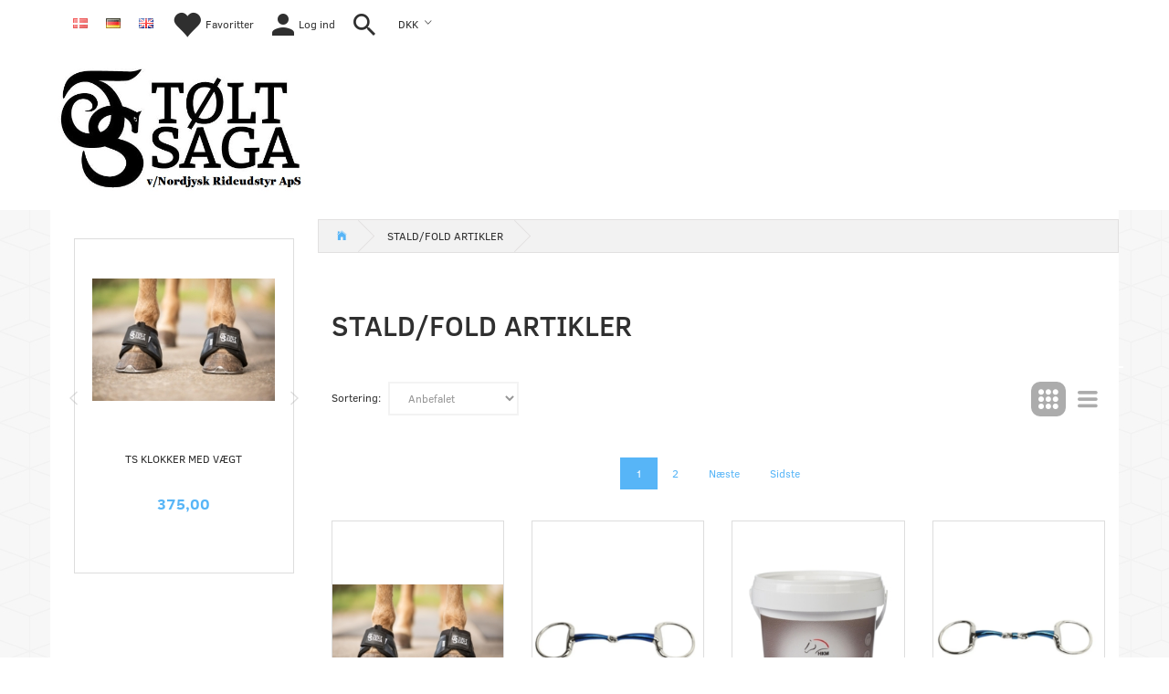

--- FILE ---
content_type: text/html; charset=UTF-8
request_url: https://nordjyskislaenderudstyr.dk/stald-fold-artikler-220/
body_size: 30630
content:
<!doctype html>
<html class="no-js  "
	lang="da"
>
<head>
					<title>STALD/FOLD ARTIKLER, , STALD/FOLD ARTIKLER, Nordjysk Rideudstyr Aps,</title>
		<meta charset="utf-8">
		<meta http-equiv="X-UA-Compatible" content="IE=edge">
				<meta name="description" content="STALD/FOLD ARTIKLER, , STALD/FOLD ARTIKLER, Nordjysk Rideudstyr Aps,">
				<meta name="keywords" content="">
		<meta name="viewport" content="width=device-width, initial-scale=1">
			<link rel="next" href="https://nordjyskislaenderudstyr.dk/stald-fold-artikler-220/?page=2">
						<link rel="alternate" hreflang="x-default" href="https://nordjyskislaenderudstyr.dk/stald-fold-artikler-220/">
			<link rel="alternate" hreflang="da-dk" href="https://nordjyskislaenderudstyr.dk/stald-fold-artikler-220/">
		<link rel="alternate" hreflang="de-dk" href="https://nordjyskislaenderudstyr.dk/de/stald-fold-artikler-220/">
		<link rel="alternate" hreflang="en-dk" href="https://nordjyskislaenderudstyr.dk/en/stald-fold-artikler-220/">
		
	<link rel="apple-touch-icon" href="/apple-touch-icon.png?v=1513160947">
	<link rel="icon" href="/favicon.ico?v=1352952695">

			<noscript>
	<style>
		.mm-inner .dropup,
		.mm-inner .dropdown {
			position: relative !important;
		}

		.dropdown:hover > .dropdown-menu {
			display: block !important;
			visibility: visible !important;
			opacity: 1;
		}

		.image.loading {
			opacity: 1;
		}

		.search-popup:hover .search {
			display: block;
		}
	</style>
</noscript>

<link rel="stylesheet" href="/build/frontend-theme/480.04a0f6ae.css"><link rel="stylesheet" href="/build/frontend-theme/theme.7eebafca.css">
	
			<script id="obbIePolyfills">

	/**
	 * Object.assign() for IE11
	 * https://developer.mozilla.org/en-US/docs/Web/JavaScript/Reference/Global_Objects/Object/assign#Polyfill
	 */
	if (typeof Object.assign !== 'function') {

		Object.defineProperty(Object, 'assign', {

			value: function assign(target, varArgs) {

				// TypeError if undefined or null
				if (target == null) {
					throw new TypeError('Cannot convert undefined or null to object');
				}

				var to = Object(target);

				for (var index = 1; index < arguments.length; index++) {

					var nextSource = arguments[index];

					if (nextSource != null) {

						for (var nextKey in nextSource) {

							// Avoid bugs when hasOwnProperty is shadowed
							if (Object.prototype.hasOwnProperty.call(nextSource, nextKey)) {
								to[nextKey] = nextSource[nextKey];
							}
						}
					}
				}

				return to;
			},

			writable: true,
			configurable: true
		});
	}

</script>
<script id="obbJqueryShim">

		!function(){var n=[],t=function(t){n.push(t)},o={ready:function(n){t(n)}};window.jQuery=window.$=function(n){return"function"==typeof n&&t(n),o},document.addEventListener("obbReady",function(){for(var t=n.shift();t;)t(),t=n.shift()})}();

	
</script>

<script id="obbInit">

	document.documentElement.className += (self === top) ? ' not-in-iframe' : ' in-iframe';

	window.obb = {

		DEVMODE: false,

		components: {},

		constants: {
			IS_IN_IFRAME: (self !== top),
		},

		data: {
			possibleDiscountUrl: '/discount/check-product',
			possibleWishlistUrl: '/wishlist/check',
			buildSliderUrl: '/slider',
		},

		fn: {},

		jsServerLoggerEnabled: false,
	};

</script>
<script id="obbConstants">

	/** @lends obbConstants */
	obb.constants = {
		HOST: 'https://nordjyskislaenderudstyr.dk',

		// Environment
		IS_PROD_MODE: true,
		IS_DEV_MODE: false,
		IS_TEST_MODE: false,
		IS_TEST_RUNNING: document.documentElement.hasAttribute('webdriver'),

		// Browser detection
		// https://stackoverflow.com/a/23522755/1949503
		IS_BROWSER_SAFARI: /^((?!chrome|android).)*safari/i.test(navigator.userAgent),

		// Current currency
		CURRENCY: 'DKK',
		// Current currency
		CURRENCY_OPT: {
			'left': '',
			'right': '',
			'thousand': '.',
			'decimal': ',',
		},

		LOCALES: [{"code":"da","locale":"da_dk"},{"code":"de","locale":"de_de"},{"code":"en","locale":"en_us"}],

		// Common data attributes
		LAZY_LOAD_BOOL_ATTR: 'data-lazy-load',

		// Current language's localization id
		LOCALE_ID: 'da',

		// Shopping cart
		SHOPPINGCART_POPUP_STATUS: false,
		BROWSER_LANGUAGE_DETECTION_ENABLE: false,
		CART_COOKIE_GUEST_ID: '_gpp_gcid',
		CART_COOKIE_POPUP_FLAG: '_gpp_sc_popup',
		CART_IMAGE_WIDTH: '40',
		CART_IMAGE_HEIGHT: '40',

		COOKIE_FE_LIST_VIEW: '_gpp_shop_clw',
		COOKIE_FE_USER: '_gpp_y',
		COOKIE_FE_PURCHASE_SESSION: '_gpp_purchase_session',
		COOKIE_FE_TRACKING: '_gpp_tupv',
		COOKIE_FE_AGE: '_gpp_age',
		COOKIE_FE_LANGUAGE: '_gpp_shop_language',

		// Category page
		PRODUCT_LISTING_LAYOUT: 'grid',

		// Category filters
		FILTER_ANIMATION_DURATION: 400,
		FILTER_UPDATE_NUMBER_OF_PRODUCTS_DELAY: 400,
		FILTER_APPLY_DELAY: 2000,
		FILTER_PARAMS_WITH_MULTIPLE_VALUES_REGEXP: '^(av-\\d+|br|cat|stock|g-\\d+)$',

		// Viewport breakpoint widths
		viewport: {
			XP_MAX: 479,
			XS_MIN: 480,
			XS_MAX: 799,
			SM_MIN: 800,
			SM_MAX: 991,
			MD_MIN: 992,
			MD_MAX: 1199,
			LG_MIN: 1200,

			WIDTH_PARAM_IN_REQUEST: 'viewport_width',
			XP: 'xp',
			XS: 'xs',
			SM: 'sm',
			MD: 'md',
			LG: 'lg',
		},

		IS_SEARCH_AUTOCOMPLETE_ENABLED: true
	};

</script>

<script id="obbCookies">
	(function() {

		var obb = window.obb;

		obb.fn.setCookie = function setCookie(cname, cvalue, exdays) {
			var d = new Date();
			d.setTime(d.getTime() + (exdays * 24 * 60 * 60 * 1000));
			var expires = "expires=" + d.toUTCString();
			document.cookie = cname + "=" + cvalue + "; " + expires;
		};

		obb.fn.getCookie = function getCookie(cname) {
			var name = cname + "=";
			var ca = document.cookie.split(';');
			for (var i = 0; i < ca.length; i++) {
				var c = ca[i];
				while (c.charAt(0) == ' ') {
					c = c.substring(1);
				}
				if (c.indexOf(name) == 0) {
					return c.substring(name.length, c.length);
				}
			}
			return false;
		};

		
	})();
</script>

<script id="obbTranslations">

	/** @lends obbTranslations */
	obb.translations = {

		categories: "Kategorier",
		brands: "M\u00e6rker",
		products: "Produkter",
		pages: "Information",

		confirm: "Bekr\u00e6ft",
		confirmDelete: "Er du sikker p\u00e5 at du vil slette dette?",
		confirmDeleteWishlist: "Er du sikker p\u00e5 at du vil slette denne \u00f8nskeliste, med alt indhold?",

		add: "Tilf\u00f8j",
		moreWithEllipsis: "L\u00e6s mere...",

		foundProduct: "Fundet %s produkter",
		foundProducts: "%s produkter fundet",
		notAvailable: "Ikke tilg\u00e6ngelig",
		notFound: "Ikke fundet",
		pleaseChooseVariant: "V\u00e6lg venligst en variant",
		pleaseChooseAttribute: "V\u00e6lg venligst %s",
		pleaseChooseAttributes: "V\u00e6lg venligst %s og %s",

		viewAll: "Vis alle",
		viewAllFrom: "Se alle fra",
		quantityStep: "Denne vare s\u00e6lges kun i antal\/kolli af %s",
		quantityMinimum: "Minimum k\u00f8b af denne vare er %s",
		quantityMaximum: "Maks %s stk. kan k\u00f8bes af denne vare",

		notifications: {

			fillRequiredFields: "Ikke alle obligatoriske felter er udfyldt",
		},
		notAllProductAvaliableInSet: "Desv\u00e6rre er alle produkter i dette s\u00e6t ikke tilg\u00e6ngelige. V\u00e6lg en venligst en anden variant, eller fjern produkter som ikke er tilg\u00e6ngelige.",
		wasCopiedToClipboard: "Text was copied to clipboard",
	};

</script>


	
	<link rel="icon" href="/favicon.ico">
	
<script async src="https://www.googletagmanager.com/gtag/js?id=AW-5462669627"></script>
<script id="OBBGoogleAnalytics4">
	window.dataLayer = window.dataLayer || [];

	function gtag() {
		dataLayer.push(arguments);
	}

	gtag('js', new Date());

	gtag('config', 'AW-5462669627', {
		'anonymize_ip': false
		 });





</script>
<meta name="google-site-verification" content="a3bqNL3koSpM3Arh-0RaLc3b573iygfMXb3ucvwZJks" /><meta name="google-site-verification" content="a3bqNL3koSpM3Arh-0RaLc3b573iygfMXb3ucvwZJks" /><!-- Facebook Pixel Code -->
<script>
	!function(f,b,e,v,n,t,s)
	{if(f.fbq)return;n=f.fbq=function(){n.callMethod?
		n.callMethod.apply(n,arguments):n.queue.push(arguments)};
		if(!f._fbq)f._fbq=n;n.push=n;n.loaded=!0;n.version='2.0';
		n.queue=[];t=b.createElement(e);t.async=!0;
		t.src=v;s=b.getElementsByTagName(e)[0];
		s.parentNode.insertBefore(t,s)}(window, document,'script',
		'https://connect.facebook.net/en_US/fbevents.js');
	fbq('init', '1461593207452684');
		$(function () {
		fbq('track', 'PageView');
		$(document).on('obbAjaxLoadFirstTarget.cart', function (event, params) {
			if (!params.success || !params.eventTrackingData) {
				return;
			}
			const products = params.eventTrackingData.products ? params.eventTrackingData.products : [];
			let addProductData = [];
			let productDataValue = 0;
			let productType = 'product';
			let productIds = [];
			products.forEach(function (product) {
				const quantity = fetchQuantityFromParameters(params.additionalParameters);
				if(product.articleId) {
					productType = 'product_group';
				}
				productDataValue += product.value;
				addProductData.push({
					id: product.productId,
					quantity: quantity ? quantity : 1
				});
				productIds.push(product.productId);
			});
			if (params.eventName === 'cart.add') {
				fbq('track', 'AddToCart', {
					value: productDataValue,
					currency: 'DKK',
					contents: addProductData,
					content_ids: productIds,
					content_type: productType,
					product_catalog_id: '2182480858642830',
				});
			}
		});
	});
	function fetchQuantityFromParameters(queryString) {
		const splitedParams = queryString.split("&");
		for (let i = 0; i < splitedParams.length; i++) {
			if (~splitedParams[i].indexOf('quantity')) {
				return splitedParams[i].match(/=(\d+)/)[1];
			}
		}
		return null;
	}
</script>
<noscript><img height="1" width="1" style="display:none"
               src="https://www.facebook.com/tr?id=1461593207452684&ev=PageView&noscript=1"
	/></noscript>
<!-- End Facebook Pixel Code -->
</head>

<body class="		page-category cid220 		has-products
		
	 ">
	

	<div id="page-wrapper" class="page-wrapper">

		<section id="page-inner" class="page-inner">

			<header id="header" class="site-header">
									
<div
	class="navbar-default navbar-mobile visible-xp-block visible-xs-block "
	data-hook="mobileNavbar"
	role="tabpanel"
>
	<div class="container">

		<div class="clearfix">
			
<div
	class="sidebar-toggle-wrap visible-xp-block visible-xs-block pull-left"
>
	<button
		class="btn btn-default sidebar-toggle sidebar-toggle-general"
		data-hook="toggleMobileMenu"
	>
		<i class="icon-bars">
			<span class="sr-only">Skifte navigation</span>
			<span class="icon-bar"></span>
			<span class="icon-bar"></span>
			<span class="icon-bar"></span>
		</i>
		<span>Menu</span>
	</button>
</div>

			<ul class="nav navbar-nav nav-pills navbar-mobile-tabs pull-right">

				<li>
					<a
						class="toggle-price-vat"
						title="Vis&#x20;priser&#x20;ekskl.&#x20;moms"
						href="https://nordjyskislaenderudstyr.dk/_switch/price_vat"
					>
						<i class="glyphicon glyphicon-euro"></i>
					</a>
				</li>
				<li>
					<a
						class="toggle-tab-search"
						title="Søg"
						data-toggle="pill"
					>
						<i class="glyphicon glyphicon-search"></i>
					</a>
				</li>
								<li>
										
<a class="wishlist"
   id="wishlist-link"
   href="/user/check?go=/wishlist/"
   title="Favoritter"
	   data-show-modal-and-set-href-as-form-action=""
   data-target="#login-modal"
		>
	<i class="glyphicon glyphicon-heart"></i>
	<span class="title hidden-xp hidden-xs">
		Favoritter
	</span>
</a>

				</li>
				
				<li>
											<a
							class="login"
							data-hook="mobileNavbar-loginButton"
							title="Login"
							href="/user/"
							data-toggle="modal"
							data-target="#login-modal"
						>
							<i class="glyphicon glyphicon-user"></i>
						</a>
									</li>

									<li>
						<a
							class="toggle-tab-minicart "
							title="Cart"
							data-hook="mobileNavbar"
							href="#navbarMobileMinicart"
							data-toggle="pill"
						>
							<i class="glyphicon glyphicon-shopping-cart"></i>
							<span class="count badge"></span>
						</a>
					</li>
				
			</ul>
		</div>

		<div class="tab-content">
			<div
				class="tab-pane fade page-content tab-userbar"
				id="navbarMobileUserbar"
				data-hook="mobileNavbar-userMenu"
				role="tabpanel"
			>
				<ul class="nav navbar-nav">
					

						<li>
									
<a class="wishlist"
   id="wishlist-link"
   href="/user/check?go=/wishlist/"
   title="Favoritter"
	   data-show-modal-and-set-href-as-form-action=""
   data-target="#login-modal"
		>
	<i class="glyphicon glyphicon-heart"></i>
	<span class="title hidden-xp hidden-xs">
		Favoritter
	</span>
</a>

			</li>
				<li>
			<a class="login login-link"
   href="/user/"
   title="Login"
   data-toggle="modal"
   data-target="#login-modal"
	>
	<i class="glyphicon glyphicon-user"></i>
	<span class="title">
		Log ind
	</span>
</a>
		</li>
	
				</ul>
			</div>
		</div>

	</div>
</div>
														<div class="container"><nav class="navbar navbar-inverse">  	<div class="container">  		<div class="collapse navbar-collapse">  			  		
	<ul class="language nav nav-small-icons navbar-nav">
						<li>
			<a class="btn btn-link switch-lang-da  disabled "
			    title="da"
			    href="https://nordjyskislaenderudstyr.dk/stald-fold-artikler-220/"
			    data-default-currency="DKK"
			    hreflang="da-dk"
				>
												<img alt="da" src="/images/../bundles/openbizboxbackend/images/flags/dk.gif" width="16" height="11"/>
							</a>
		</li>
			<li>
			<a class="btn btn-link switch-lang-de "
			    title="de"
			    href="https://nordjyskislaenderudstyr.dk/de/stald-fold-artikler-220/"
			    data-default-currency="EUR"
			    hreflang="de-dk"
				>
												<img alt="de" src="/images/../bundles/openbizboxbackend/images/flags/de.gif" width="16" height="11"/>
							</a>
		</li>
			<li>
			<a class="btn btn-link switch-lang-en "
			    title="en"
			    href="https://nordjyskislaenderudstyr.dk/en/stald-fold-artikler-220/"
			    data-default-currency="EUR"
			    hreflang="en-dk"
				>
												<img alt="en" src="/images/../bundles/openbizboxbackend/images/flags/gb.gif" width="16" height="11"/>
							</a>
		</li>
	
	</ul>
	<script>
		$(function() {
			const currency = obb.fn.getCookie('_gpp_shop_currency');
			$('.language.nav a').click(function(e) {
				// intercept location. check data-default-currency. if not empty and currency cookie is empty then add ?currency to location and redirect
				const defaultCurrency = $(this).data('default-currency');
				if (defaultCurrency && !currency) {
					e.preventDefault();
					let href = $(this).attr('href');
					const separator = href.includes('?') ? '&' : '?';
					href += separator + 'currency=' + defaultCurrency;
					window.location.href = href;
				}
			});
		});
	</script>

 

	<ul
		class="userbar nav navbar-nav"
		id="userbar"
		
	>

					<li>
									
<a class="wishlist"
   id="wishlist-link"
   href="/user/check?go=/wishlist/"
   title="Favoritter"
	   data-show-modal-and-set-href-as-form-action=""
   data-target="#login-modal"
		>
	<i class="glyphicon glyphicon-heart"></i>
	<span class="title hidden-xp hidden-xs">
		Favoritter
	</span>
</a>

			</li>
		
					<li>
				<a class="login login-link"
   href="/user/"
   title="Login"
   data-toggle="modal"
   data-target="#login-modal"
	>
	<i class="glyphicon glyphicon-user"></i>
	<span class="title">
		Log ind
	</span>
</a>
			</li>
			</ul>

 
<ul class="search-popup nav hidden-xp hidden-xs navbar-nav"
	
>
	<li
		class="dropdown"
	>
		<a
			href="#"
					>
			<i class="glyphicon glyphicon-search"></i>
		</a>
	</li>
</ul>
 

	<ul class="currency nav navbar-nav">
		<li class="dropdown">
			<a
				href="#"
				class="dropdown-toggle current-currency"
				data-toggle="dropdown"
							>
				<span class="title">DKK</span>
				<span class="caret"></span>
			</a>
			<ul class="dropdown-menu js-url-switcher">
									<li class="currency-DKK active">
						<a href="#" data-url="https://nordjyskislaenderudstyr.dk/stald-fold-artikler-220/?currency=DKK">
							DKK
						</a>
					</li>
									<li class="currency-EUR">
						<a href="#" data-url="https://nordjyskislaenderudstyr.dk/stald-fold-artikler-220/?currency=EUR">
							EUR
						</a>
					</li>
							</ul>
		</li>
	</ul>
 </div>  	</div>  </nav></div><nav class="navbar navbar-default mm">  	<div class="container">  		<div class="collapse navbar-collapse">
<div
	class="logo navbar-nav logo-kind-image"
	
	id="logo"
>
	<a
			aria-label="Nordjysk&#x20;Rideudstyr&#x20;Aps"
			href="/"
			data-store-name="Nordjysk&#x20;Rideudstyr&#x20;Aps"
		><img
					class="logo-image"
					src="https://nordjyskislaenderudstyr.dk/media/cache/logo_thumb_origin/images/TS%20ved%20NR.jpg?1711886755"
					alt="Nordjysk&#x20;Rideudstyr&#x20;Aps"
				></a></div>
 



   			  		</div>  	</div>  </nav>								<div class="section-border container"></div>
			</header>

							<main id="main" class="site-main">
					<div class="container notification-wrap">
						<div id="notification">
																</div>
					</div>
						<div class="container"> 		<div class="row main-row">  			<div class="col-md-6"> 				  				  				<div class="panel product-slider-panel panel-default panel-products-banner hidden-xp hidden-xs"> 					<div class="panel-body"> 						

					



		
			<div class="product-bestsellers ">
			

	<div
		class="eq-height-container product-listing product-listing-simple   flexslider"
		id="product-list-1878860450"
					data-widget-type="thumbnails"
			data-flexslider-options="{
    &quot;maxItems&quot;: 1,
    &quot;controlNav&quot;: false,
    &quot;slideshow&quot;: false
}"
				data-slider-type="bestsellers"
	>
		<ul class="slides list-unstyled ">
			
				<li class="eq-height">
					<div
	class="product pid13579 has-variants has-multiple-variants  "
	data-product-id="13579"
>
	<div class="labels">
	
	
	
	
	
	


</div>

	<form
		class="extra-product-form"
		action="/cart/add/articles/"
		data-submit-executor
	>
		<div class="product-image">
	<a
		href="/boots-klokker-609/ts-klokker-med-vaegt-p13579?gpp_list_source=bestsellers"
		class="product-image-wrap"
	>
		
<div
		class="image image-wrapped image-responsive image-center  img-box-width"
				style="max-width: 200px; "
		
	><div class="img-box-height"
			 style="padding-bottom: 100%;"
		><div class="img-wrap"><div class="img-background img-border"></div><div class="img-content"><span
							class="img-upscaled img-border "

							 title="TS KLOKKER MED VÆGT" 
															style="background-image: url('https://nordjyskislaenderudstyr.dk/media/cache/small_product_image_thumb/product-images/13/57/9/HR_6073.jpg?1758004925');"
							
							
						></span><img
							class="img img-border "

							 alt="TS KLOKKER MED VÆGT" 							 title="TS KLOKKER MED VÆGT" 
															src="https://nordjyskislaenderudstyr.dk/media/cache/small_product_image_thumb/product-images/13/57/9/HR_6073.jpg?1758004925"
							
							style="height:auto; width: 100%;" width="300" height="200"
						><noscript><img
								class="img-border "
								src="https://nordjyskislaenderudstyr.dk/media/cache/small_product_image_thumb/product-images/13/57/9/HR_6073.jpg?1758004925"
								 alt="TS KLOKKER MED VÆGT" 								 title="TS KLOKKER MED VÆGT" 							></noscript></div><div class="img-overlay"></div></div></div></div>
			</a>
</div>
<div class="title eq-title-height">
	<a href="/boots-klokker-609/ts-klokker-med-vaegt-p13579?gpp_list_source=bestsellers">
		TS KLOKKER MED VÆGT
	</a>
	</div>


<div class="property choice price id13579 id-main ">

	
		<div class="prices-list">

			
			<div class="regular
											">

																								
								<span class="price-label">
					
				</span>
				
				
				<span class="price-value">
					375,00
									</span>
				

			</div>


			
			
						
					</div>

	
</div>
	
<div class="flex-grow"></div>




<div
	class="property rating "
	data-rating="0"
>
		<span class="star-icons empty d-inline-block">
		<i class="glyphicon glyphicon-star-empty"></i><i class="glyphicon glyphicon-star-empty"></i><i class="glyphicon glyphicon-star-empty"></i><i class="glyphicon glyphicon-star-empty"></i><i class="glyphicon glyphicon-star-empty"></i>
		<span class="star-icons full">
					</span>
	</span>


</div>


<div class="product-actions">
	
<div
	class="variants property"
	id="variantAttributes1190513813"
>
	
</div>



<div
	class="pid13579 variant-quantity variant-property "
>
		</div>





<div class="property more id13579 id-main ">
		
	<button class="btn btn-sm btn-primary details-button js-only"
					type="button"
			onclick="location.href='/boots-klokker-609/ts-klokker-med-vaegt-p13579?gpp_list_source=bestsellers'; return false;"
			>
	<i class="glyphicon glyphicon-zoom-in"></i>
	<span>
			Se produktet
		</span>
	</button>

	<noscript>
			
	<a class="btn btn-sm btn-primary details-button "
					href="/boots-klokker-609/ts-klokker-med-vaegt-p13579?gpp_list_source=bestsellers"
			>
	<i class="glyphicon glyphicon-zoom-in"></i>
	<span>
			Se produktet
		</span>
	</a>

	</noscript>
</div>

			
	
					
	<div class="property wishlist choice id13579 id-main ">
		

<a
	class="wishlist-button btn btn-sm btn-default  wishlist-login-box "
	href="/user/check?go=/wishlist/add-product/13579"
	title="Tilføj ønskeliste"
	rel="nofollow"
	data-product="13579"
	data-article=""
	data-remove-url="/wishlist/remove-product/13579/"
	data-wishlist-id=""
	data-add-url="/user/check?go=/wishlist/add-product/13579"
	data-animate="fade"
			data-show-modal-and-set-href-as-form-action
		data-target="#login-modal"
	>
	<i class="glyphicon glyphicon-heart"></i>
	<span class="title">Tilføj ønskeliste</span>
	<span class="badge count hidden"></span>
</a>
	</div>
</div>
	</form>
</div>
				</li>

			
				<li class="eq-height">
					<div
	class="product pid13615 has-variants has-multiple-variants  "
	data-product-id="13615"
>
	<div class="labels">
	
	
	
	
	
	


</div>

	<form
		class="extra-product-form"
		action="/cart/add/articles/"
		data-submit-executor
	>
		<div class="product-image">
	<a
		href="/bid-600/ts-sweet-iron-to-delt-muffebid-11mm-p13615?gpp_list_source=bestsellers"
		class="product-image-wrap"
	>
		
<div
		class="image image-wrapped image-responsive image-center  img-box-width"
				style="max-width: 200px; "
		
	><div class="img-box-height"
			 style="padding-bottom: 100%;"
		><div class="img-wrap"><div class="img-background img-border"></div><div class="img-content"><span
							class="img-upscaled img-border "

							 title="TS Sweet iron to-delt muffebid 11mm" 
															style="background-image: url('https://nordjyskislaenderudstyr.dk/media/cache/small_product_image_thumb/product-images/13/61/5/Bid%2011762592499.0292.png.png?1762592499');"
							
							
						></span><img
							class="img img-border "

							 alt="TS Sweet iron to-delt muffebid 11mm" 							 title="TS Sweet iron to-delt muffebid 11mm" 
															src="https://nordjyskislaenderudstyr.dk/media/cache/small_product_image_thumb/product-images/13/61/5/Bid%2011762592499.0292.png.png?1762592499"
							
							style="height:auto; width: 100%;" width="200" height="200"
						><noscript><img
								class="img-border "
								src="https://nordjyskislaenderudstyr.dk/media/cache/small_product_image_thumb/product-images/13/61/5/Bid%2011762592499.0292.png.png?1762592499"
								 alt="TS Sweet iron to-delt muffebid 11mm" 								 title="TS Sweet iron to-delt muffebid 11mm" 							></noscript></div><div class="img-overlay"></div></div></div></div>
			</a>
</div>
<div class="title eq-title-height">
	<a href="/bid-600/ts-sweet-iron-to-delt-muffebid-11mm-p13615?gpp_list_source=bestsellers">
		TS Sweet iron to-delt muffebid 11mm
	</a>
	</div>


<div class="property choice price id13615 id-main ">

	
		<div class="prices-list">

			
			<div class="regular
											">

																								
								<span class="price-label">
					
				</span>
				
				
				<span class="price-value">
					379,00
									</span>
				

			</div>


			
			
						
					</div>

	
</div>
	
<div class="flex-grow"></div>




<div
	class="property rating "
	data-rating="0"
>
		<span class="star-icons empty d-inline-block">
		<i class="glyphicon glyphicon-star-empty"></i><i class="glyphicon glyphicon-star-empty"></i><i class="glyphicon glyphicon-star-empty"></i><i class="glyphicon glyphicon-star-empty"></i><i class="glyphicon glyphicon-star-empty"></i>
		<span class="star-icons full">
					</span>
	</span>


</div>


<div class="product-actions">
	
<div
	class="variants property"
	id="variantAttributes421985584"
>
	
</div>



<div
	class="pid13615 variant-quantity variant-property "
>
		</div>





<div class="property more id13615 id-main ">
		
	<button class="btn btn-sm btn-primary details-button js-only"
					type="button"
			onclick="location.href='/bid-600/ts-sweet-iron-to-delt-muffebid-11mm-p13615?gpp_list_source=bestsellers'; return false;"
			>
	<i class="glyphicon glyphicon-zoom-in"></i>
	<span>
			Se produktet
		</span>
	</button>

	<noscript>
			
	<a class="btn btn-sm btn-primary details-button "
					href="/bid-600/ts-sweet-iron-to-delt-muffebid-11mm-p13615?gpp_list_source=bestsellers"
			>
	<i class="glyphicon glyphicon-zoom-in"></i>
	<span>
			Se produktet
		</span>
	</a>

	</noscript>
</div>

			
	
					
	<div class="property wishlist choice id13615 id-main ">
		

<a
	class="wishlist-button btn btn-sm btn-default  wishlist-login-box "
	href="/user/check?go=/wishlist/add-product/13615"
	title="Tilføj ønskeliste"
	rel="nofollow"
	data-product="13615"
	data-article=""
	data-remove-url="/wishlist/remove-product/13615/"
	data-wishlist-id=""
	data-add-url="/user/check?go=/wishlist/add-product/13615"
	data-animate="fade"
			data-show-modal-and-set-href-as-form-action
		data-target="#login-modal"
	>
	<i class="glyphicon glyphicon-heart"></i>
	<span class="title">Tilføj ønskeliste</span>
	<span class="badge count hidden"></span>
</a>
	</div>
</div>
	</form>
</div>
				</li>

			
				<li class="eq-height">
					<div
	class="product pid13591 no-variants no-options  "
	data-product-id="13591"
>
	<div class="labels">
	
	
	
	
	
	


</div>

	<form
		class="extra-product-form"
		action="/cart/add/product/13591"
		data-submit-executor
	>
		<div class="product-image">
	<a
		href="/laederpleje-613/hkm-laederfedt-500ml-klar-p13591?gpp_list_source=bestsellers"
		class="product-image-wrap"
	>
		
<div
		class="image image-wrapped image-responsive image-center  img-box-width"
				style="max-width: 200px; "
		
	><div class="img-box-height"
			 style="padding-bottom: 100%;"
		><div class="img-wrap"><div class="img-background img-border"></div><div class="img-content"><span
							class="img-upscaled img-border "

							 title="HKM LÆDERFEDT - 500ML - KLAR" 
															style="background-image: url('https://nordjyskislaenderudstyr.dk/media/cache/small_product_image_thumb/product-images/13/59/1/15458_0000_1_696261759216701.4746.jpg.jpeg?1759216701');"
							
							
						></span><img
							class="img img-border "

							 alt="HKM LÆDERFEDT - 500ML - KLAR" 							 title="HKM LÆDERFEDT - 500ML - KLAR" 
															src="https://nordjyskislaenderudstyr.dk/media/cache/small_product_image_thumb/product-images/13/59/1/15458_0000_1_696261759216701.4746.jpg.jpeg?1759216701"
							
							style="height:100%; width: auto;" width="200" height="133"
						><noscript><img
								class="img-border "
								src="https://nordjyskislaenderudstyr.dk/media/cache/small_product_image_thumb/product-images/13/59/1/15458_0000_1_696261759216701.4746.jpg.jpeg?1759216701"
								 alt="HKM LÆDERFEDT - 500ML - KLAR" 								 title="HKM LÆDERFEDT - 500ML - KLAR" 							></noscript></div><div class="img-overlay"></div></div></div></div>
			</a>
</div>
<div class="title eq-title-height">
	<a href="/laederpleje-613/hkm-laederfedt-500ml-klar-p13591?gpp_list_source=bestsellers">
		HKM LÆDERFEDT - 500ML - KLAR
	</a>
	</div>


<div class="property choice price id13591 id-main ">

	
		<div class="prices-list">

			
			<div class="regular
											">

																								
								<span class="price-label">
					
				</span>
				
				
				<span class="price-value">
					79,00
									</span>
				

			</div>


			
			
						
					</div>

	
</div>
	
<div class="flex-grow"></div>




<div
	class="property rating "
	data-rating="0"
>
		<span class="star-icons empty d-inline-block">
		<i class="glyphicon glyphicon-star-empty"></i><i class="glyphicon glyphicon-star-empty"></i><i class="glyphicon glyphicon-star-empty"></i><i class="glyphicon glyphicon-star-empty"></i><i class="glyphicon glyphicon-star-empty"></i>
		<span class="star-icons full">
					</span>
	</span>


</div>


<div class="product-actions">
	
<div
	class="variants property"
	id="variantAttributes1881017788"
>
	
</div>



<div
	class="pid13591 variant-quantity variant-property "
>
		</div>




	
<div class="pid13591 variant-buy variant-property product-main "
>
	<form
		action="/cart/add/articles/"
		method="post"
		class="clearfix"
		data-form-controls-group-id="product-details-13591"
		data-submit-executor
	>
		
	<div class="property buy choice id13591 id-main ">
					
<button
	class="btn buy-button "
	name="buy-btn"
	data-widget-id="1881017788"
	value="13591"
	data-submit-reload-target="cart"
	data-submit-reload-callback="obb.components.cart.submitReloadCallback"
	data-animate="ladda"
	data-event-name="cart.add"
	data-event-tracking="{&quot;type&quot;:&quot;obbCart&quot;,&quot;category&quot;:&quot;Produkter&quot;,&quot;action&quot;:&quot;L\u00e6g i kurv&quot;,&quot;eventName&quot;:&quot;cart.add&quot;,&quot;products&quot;:[{&quot;label&quot;:&quot;SKU:13591 HKM L\u00c6DERFEDT - 500ML - KLAR&quot;,&quot;value&quot;:79,&quot;price&quot;:79,&quot;brand&quot;:&quot;&quot;,&quot;productId&quot;:13591,&quot;articleId&quot;:&quot;&quot;,&quot;variant&quot;:&quot;&quot;,&quot;id&quot;:13591,&quot;title&quot;:&quot;HKM L\u00c6DERFEDT - 500ML - KLAR&quot;,&quot;category&quot;:&quot;NYHEDER&quot;,&quot;categories&quot;:[&quot;NYHEDER&quot;,&quot;PLEJEPRODUKTER&quot;,&quot;L\u00c6DERPLEJE&quot;],&quot;image&quot;:&quot;https:\/\/nordjyskislaenderudstyr.dk\/media\/cache\/product_info_main_thumb\/product-images\/13\/59\/1\/15458_0000_1_696261759216701.4746.jpg.jpeg&quot;,&quot;url&quot;:&quot;https:\/\/nordjyskislaenderudstyr.dk\/laederpleje-613\/hkm-laederfedt-500ml-klar-p13591&quot;}],&quot;currency&quot;:&quot;DKK&quot;}"
>
	<i class="glyphicon glyphicon-shopping-cart"></i>
	<span>
		Læg i kurv
	</span>
</button>
	
	</div>


				<input type="hidden"
			   name="buy-btn"
		       value=""
		>
	</form>

</div>






<div class="property more id13591 id-main ">
		
	<button class="btn btn-sm btn-primary details-button js-only"
					type="button"
			onclick="location.href='/laederpleje-613/hkm-laederfedt-500ml-klar-p13591?gpp_list_source=bestsellers'; return false;"
			>
	<i class="glyphicon glyphicon-zoom-in"></i>
	<span>
			Se produktet
		</span>
	</button>

	<noscript>
			
	<a class="btn btn-sm btn-primary details-button "
					href="/laederpleje-613/hkm-laederfedt-500ml-klar-p13591?gpp_list_source=bestsellers"
			>
	<i class="glyphicon glyphicon-zoom-in"></i>
	<span>
			Se produktet
		</span>
	</a>

	</noscript>
</div>

			
	
					
	<div class="property wishlist choice id13591 id-main ">
		

<a
	class="wishlist-button btn btn-sm btn-default  wishlist-login-box "
	href="/user/check?go=/wishlist/add-product/13591"
	title="Tilføj ønskeliste"
	rel="nofollow"
	data-product="13591"
	data-article=""
	data-remove-url="/wishlist/remove-product/13591/"
	data-wishlist-id=""
	data-add-url="/user/check?go=/wishlist/add-product/13591"
	data-animate="fade"
			data-show-modal-and-set-href-as-form-action
		data-target="#login-modal"
	>
	<i class="glyphicon glyphicon-heart"></i>
	<span class="title">Tilføj ønskeliste</span>
	<span class="badge count hidden"></span>
</a>
	</div>
</div>
	</form>
</div>
				</li>

			
				<li class="eq-height">
					<div
	class="product pid13616 has-variants has-multiple-variants  "
	data-product-id="13616"
>
	<div class="labels">
	
	
	
	
	
	


</div>

	<form
		class="extra-product-form"
		action="/cart/add/articles/"
		data-submit-executor
	>
		<div class="product-image">
	<a
		href="/bid-600/ts-sweet-iron-tre-delt-muffebid-11mm-p13616?gpp_list_source=bestsellers"
		class="product-image-wrap"
	>
		
<div
		class="image image-wrapped image-responsive image-center  img-box-width"
				style="max-width: 200px; "
		
	><div class="img-box-height"
			 style="padding-bottom: 100%;"
		><div class="img-wrap"><div class="img-background img-border"></div><div class="img-content"><span
							class="img-upscaled img-border "

							 title="TS Sweet iron tre-delt muffebid 11mm" 
															style="background-image: url('https://nordjyskislaenderudstyr.dk/media/cache/small_product_image_thumb/product-images/13/61/6/bid%2021762592809.5485.png.png?1762592809');"
							
							
						></span><img
							class="img img-border "

							 alt="TS Sweet iron tre-delt muffebid 11mm" 							 title="TS Sweet iron tre-delt muffebid 11mm" 
															src="https://nordjyskislaenderudstyr.dk/media/cache/small_product_image_thumb/product-images/13/61/6/bid%2021762592809.5485.png.png?1762592809"
							
							style="height:100%; width: auto;" width="200" height="188"
						><noscript><img
								class="img-border "
								src="https://nordjyskislaenderudstyr.dk/media/cache/small_product_image_thumb/product-images/13/61/6/bid%2021762592809.5485.png.png?1762592809"
								 alt="TS Sweet iron tre-delt muffebid 11mm" 								 title="TS Sweet iron tre-delt muffebid 11mm" 							></noscript></div><div class="img-overlay"></div></div></div></div>
			</a>
</div>
<div class="title eq-title-height">
	<a href="/bid-600/ts-sweet-iron-tre-delt-muffebid-11mm-p13616?gpp_list_source=bestsellers">
		TS Sweet iron tre-delt muffebid 11mm
	</a>
	</div>


<div class="property choice price id13616 id-main ">

	
		<div class="prices-list">

			
			<div class="regular
											">

																								
								<span class="price-label">
					
				</span>
				
				
				<span class="price-value">
					379,00
									</span>
				

			</div>


			
			
						
					</div>

	
</div>
	
<div class="flex-grow"></div>




<div
	class="property rating "
	data-rating="0"
>
		<span class="star-icons empty d-inline-block">
		<i class="glyphicon glyphicon-star-empty"></i><i class="glyphicon glyphicon-star-empty"></i><i class="glyphicon glyphicon-star-empty"></i><i class="glyphicon glyphicon-star-empty"></i><i class="glyphicon glyphicon-star-empty"></i>
		<span class="star-icons full">
					</span>
	</span>


</div>


<div class="product-actions">
	
<div
	class="variants property"
	id="variantAttributes1910819051"
>
	
</div>



<div
	class="pid13616 variant-quantity variant-property "
>
		</div>





<div class="property more id13616 id-main ">
		
	<button class="btn btn-sm btn-primary details-button js-only"
					type="button"
			onclick="location.href='/bid-600/ts-sweet-iron-tre-delt-muffebid-11mm-p13616?gpp_list_source=bestsellers'; return false;"
			>
	<i class="glyphicon glyphicon-zoom-in"></i>
	<span>
			Se produktet
		</span>
	</button>

	<noscript>
			
	<a class="btn btn-sm btn-primary details-button "
					href="/bid-600/ts-sweet-iron-tre-delt-muffebid-11mm-p13616?gpp_list_source=bestsellers"
			>
	<i class="glyphicon glyphicon-zoom-in"></i>
	<span>
			Se produktet
		</span>
	</a>

	</noscript>
</div>

			
	
					
	<div class="property wishlist choice id13616 id-main ">
		

<a
	class="wishlist-button btn btn-sm btn-default  wishlist-login-box "
	href="/user/check?go=/wishlist/add-product/13616"
	title="Tilføj ønskeliste"
	rel="nofollow"
	data-product="13616"
	data-article=""
	data-remove-url="/wishlist/remove-product/13616/"
	data-wishlist-id=""
	data-add-url="/user/check?go=/wishlist/add-product/13616"
	data-animate="fade"
			data-show-modal-and-set-href-as-form-action
		data-target="#login-modal"
	>
	<i class="glyphicon glyphicon-heart"></i>
	<span class="title">Tilføj ønskeliste</span>
	<span class="badge count hidden"></span>
</a>
	</div>
</div>
	</form>
</div>
				</li>

			
				<li class="eq-height">
					<div
	class="product pid12964 no-variants no-options  "
	data-product-id="12964"
>
	<div class="labels">
	
	
	
	
	
	


</div>

	<form
		class="extra-product-form"
		action="/cart/add/product/12964"
		data-submit-executor
	>
		<div class="product-image">
	<a
		href="/stald-fold-artikler-220/ryom-isolator-skruetraekker-eco-fix-1-stk-p12964?gpp_list_source=bestsellers"
		class="product-image-wrap"
	>
		
<div
		class="image image-wrapped image-responsive image-center  img-box-width"
				style="max-width: 200px; "
		
	><div class="img-box-height"
			 style="padding-bottom: 100%;"
		><div class="img-wrap"><div class="img-background img-border"></div><div class="img-content"><span
							class="img-upscaled img-border "

							 title="RYOM ISOLATOR SKRUETRÆKKER Eco-fix 1 stk." 
															style="background-image: url('https://nordjyskislaenderudstyr.dk/media/cache/small_product_image_thumb/product-images/12/96/4/305-904.jpg?1668191065');"
							
							
						></span><img
							class="img img-border "

							 alt="RYOM ISOLATOR SKRUETRÆKKER Eco-fix 1 stk." 							 title="RYOM ISOLATOR SKRUETRÆKKER Eco-fix 1 stk." 
															src="https://nordjyskislaenderudstyr.dk/media/cache/small_product_image_thumb/product-images/12/96/4/305-904.jpg?1668191065"
							
							style="height:auto; width: 100%;" width="200" height="200"
						><noscript><img
								class="img-border "
								src="https://nordjyskislaenderudstyr.dk/media/cache/small_product_image_thumb/product-images/12/96/4/305-904.jpg?1668191065"
								 alt="RYOM ISOLATOR SKRUETRÆKKER Eco-fix 1 stk." 								 title="RYOM ISOLATOR SKRUETRÆKKER Eco-fix 1 stk." 							></noscript></div><div class="img-overlay"></div></div></div></div>
			</a>
</div>
<div class="title eq-title-height">
	<a href="/stald-fold-artikler-220/ryom-isolator-skruetraekker-eco-fix-1-stk-p12964?gpp_list_source=bestsellers">
		RYOM ISOLATOR SKRUETRÆKKER Eco-fix 1 stk.
	</a>
	</div>


<div class="property choice price id12964 id-main ">

	
		<div class="prices-list">

			
			<div class="regular
											">

																								
								<span class="price-label">
					
				</span>
				
				
				<span class="price-value">
					30,00
									</span>
				

			</div>


			
			
						
					</div>

	
</div>
	
<div class="flex-grow"></div>




<div
	class="property rating "
	data-rating="0"
>
		<span class="star-icons empty d-inline-block">
		<i class="glyphicon glyphicon-star-empty"></i><i class="glyphicon glyphicon-star-empty"></i><i class="glyphicon glyphicon-star-empty"></i><i class="glyphicon glyphicon-star-empty"></i><i class="glyphicon glyphicon-star-empty"></i>
		<span class="star-icons full">
					</span>
	</span>


</div>


<div class="product-actions">
	
<div
	class="variants property"
	id="variantAttributes1526095213"
>
	
</div>



<div
	class="pid12964 variant-quantity variant-property "
>
		</div>




	
<div class="pid12964 variant-buy variant-property product-main "
>
	<form
		action="/cart/add/articles/"
		method="post"
		class="clearfix"
		data-form-controls-group-id="product-details-12964"
		data-submit-executor
	>
		
	<div class="property buy choice id12964 id-main ">
					
<button
	class="btn buy-button "
	name="buy-btn"
	data-widget-id="1526095213"
	value="12964"
	data-submit-reload-target="cart"
	data-submit-reload-callback="obb.components.cart.submitReloadCallback"
	data-animate="ladda"
	data-event-name="cart.add"
	data-event-tracking="{&quot;type&quot;:&quot;obbCart&quot;,&quot;category&quot;:&quot;Produkter&quot;,&quot;action&quot;:&quot;L\u00e6g i kurv&quot;,&quot;eventName&quot;:&quot;cart.add&quot;,&quot;products&quot;:[{&quot;label&quot;:&quot;SKU:12964 RYOM ISOLATOR SKRUETR\u00c6KKER Eco-fix 1 stk.&quot;,&quot;value&quot;:30,&quot;price&quot;:30,&quot;brand&quot;:&quot;&quot;,&quot;productId&quot;:12964,&quot;articleId&quot;:&quot;&quot;,&quot;variant&quot;:&quot;&quot;,&quot;id&quot;:12964,&quot;title&quot;:&quot;RYOM ISOLATOR SKRUETR\u00c6KKER Eco-fix 1 stk.&quot;,&quot;category&quot;:&quot;STALD\/FOLD ARTIKLER&quot;,&quot;categories&quot;:[&quot;STALD\/FOLD ARTIKLER&quot;],&quot;image&quot;:&quot;https:\/\/nordjyskislaenderudstyr.dk\/media\/cache\/product_info_main_thumb\/product-images\/12\/96\/4\/305-904.jpg&quot;,&quot;url&quot;:&quot;https:\/\/nordjyskislaenderudstyr.dk\/stald-fold-artikler-220\/ryom-isolator-skruetraekker-eco-fix-1-stk-p12964&quot;}],&quot;currency&quot;:&quot;DKK&quot;}"
>
	<i class="glyphicon glyphicon-shopping-cart"></i>
	<span>
		Læg i kurv
	</span>
</button>
	
	</div>


				<input type="hidden"
			   name="buy-btn"
		       value=""
		>
	</form>

</div>






<div class="property more id12964 id-main ">
		
	<button class="btn btn-sm btn-primary details-button js-only"
					type="button"
			onclick="location.href='/stald-fold-artikler-220/ryom-isolator-skruetraekker-eco-fix-1-stk-p12964?gpp_list_source=bestsellers'; return false;"
			>
	<i class="glyphicon glyphicon-zoom-in"></i>
	<span>
			Se produktet
		</span>
	</button>

	<noscript>
			
	<a class="btn btn-sm btn-primary details-button "
					href="/stald-fold-artikler-220/ryom-isolator-skruetraekker-eco-fix-1-stk-p12964?gpp_list_source=bestsellers"
			>
	<i class="glyphicon glyphicon-zoom-in"></i>
	<span>
			Se produktet
		</span>
	</a>

	</noscript>
</div>

			
	
					
	<div class="property wishlist choice id12964 id-main ">
		

<a
	class="wishlist-button btn btn-sm btn-default  wishlist-login-box "
	href="/user/check?go=/wishlist/add-product/12964"
	title="Tilføj ønskeliste"
	rel="nofollow"
	data-product="12964"
	data-article=""
	data-remove-url="/wishlist/remove-product/12964/"
	data-wishlist-id=""
	data-add-url="/user/check?go=/wishlist/add-product/12964"
	data-animate="fade"
			data-show-modal-and-set-href-as-form-action
		data-target="#login-modal"
	>
	<i class="glyphicon glyphicon-heart"></i>
	<span class="title">Tilføj ønskeliste</span>
	<span class="badge count hidden"></span>
</a>
	</div>
</div>
	</form>
</div>
				</li>

			
				<li class="eq-height">
					<div
	class="product pid13532 no-variants no-options  "
	data-product-id="13532"
>
	<div class="labels">
	
	
	
	
	
	


</div>

	<form
		class="extra-product-form"
		action="/cart/add/product/13532"
		data-submit-executor
	>
		<div class="product-image">
	<a
		href="/diverse-593/hkm-hue-med-lys-lyseroed-p13532?gpp_list_source=bestsellers"
		class="product-image-wrap"
	>
		
<div
		class="image image-wrapped image-responsive image-center  img-box-width"
				style="max-width: 200px; "
		
	><div class="img-box-height"
			 style="padding-bottom: 100%;"
		><div class="img-wrap"><div class="img-background img-border"></div><div class="img-content"><span
							class="img-upscaled img-border "

							 title="HKM HUE MED LYS -LYSERØD-" 
															style="background-image: url('https://nordjyskislaenderudstyr.dk/media/cache/small_product_image_thumb/product-images/13/53/2/15065_3004_1.jpg?1730129823');"
							
							
						></span><img
							class="img img-border "

							 alt="HKM HUE MED LYS -LYSERØD-" 							 title="HKM HUE MED LYS -LYSERØD-" 
															src="https://nordjyskislaenderudstyr.dk/media/cache/small_product_image_thumb/product-images/13/53/2/15065_3004_1.jpg?1730129823"
							
							style="height:100%; width: auto;" width="200" height="133"
						><noscript><img
								class="img-border "
								src="https://nordjyskislaenderudstyr.dk/media/cache/small_product_image_thumb/product-images/13/53/2/15065_3004_1.jpg?1730129823"
								 alt="HKM HUE MED LYS -LYSERØD-" 								 title="HKM HUE MED LYS -LYSERØD-" 							></noscript></div><div class="img-overlay"></div></div></div></div>
			</a>
</div>
<div class="title eq-title-height">
	<a href="/diverse-593/hkm-hue-med-lys-lyseroed-p13532?gpp_list_source=bestsellers">
		HKM HUE MED LYS -LYSERØD-
	</a>
	</div>


<div class="property choice price id13532 id-main ">

	
		<div class="prices-list">

			
			<div class="regular
											">

																								
								<span class="price-label">
					
				</span>
				
				
				<span class="price-value">
					75,00
									</span>
				

			</div>


			
			
						
					</div>

	
</div>
	
<div class="flex-grow"></div>




<div
	class="property rating "
	data-rating="0"
>
		<span class="star-icons empty d-inline-block">
		<i class="glyphicon glyphicon-star-empty"></i><i class="glyphicon glyphicon-star-empty"></i><i class="glyphicon glyphicon-star-empty"></i><i class="glyphicon glyphicon-star-empty"></i><i class="glyphicon glyphicon-star-empty"></i>
		<span class="star-icons full">
					</span>
	</span>


</div>


<div class="product-actions">
	
<div
	class="variants property"
	id="variantAttributes1923698939"
>
	
</div>



<div
	class="pid13532 variant-quantity variant-property "
>
		</div>




	
<div class="pid13532 variant-buy variant-property product-main "
>
	<form
		action="/cart/add/articles/"
		method="post"
		class="clearfix"
		data-form-controls-group-id="product-details-13532"
		data-submit-executor
	>
		
	<div class="property buy choice id13532 id-main ">
					
<button
	class="btn buy-button "
	name="buy-btn"
	data-widget-id="1923698939"
	value="13532"
	data-submit-reload-target="cart"
	data-submit-reload-callback="obb.components.cart.submitReloadCallback"
	data-animate="ladda"
	data-event-name="cart.add"
	data-event-tracking="{&quot;type&quot;:&quot;obbCart&quot;,&quot;category&quot;:&quot;Produkter&quot;,&quot;action&quot;:&quot;L\u00e6g i kurv&quot;,&quot;eventName&quot;:&quot;cart.add&quot;,&quot;products&quot;:[{&quot;label&quot;:&quot;SKU:13532 HKM HUE MED LYS -LYSER\u00d8D-&quot;,&quot;value&quot;:75,&quot;price&quot;:75,&quot;brand&quot;:&quot;&quot;,&quot;productId&quot;:13532,&quot;articleId&quot;:&quot;&quot;,&quot;variant&quot;:&quot;&quot;,&quot;id&quot;:13532,&quot;title&quot;:&quot;HKM HUE MED LYS -LYSER\u00d8D-&quot;,&quot;category&quot;:&quot;NYHEDER&quot;,&quot;categories&quot;:[&quot;NYHEDER&quot;,&quot;DIVERSE&quot;],&quot;image&quot;:&quot;https:\/\/nordjyskislaenderudstyr.dk\/media\/cache\/product_info_main_thumb\/product-images\/13\/53\/2\/15065_3004_1.jpg&quot;,&quot;url&quot;:&quot;https:\/\/nordjyskislaenderudstyr.dk\/diverse-593\/hkm-hue-med-lys-lyseroed-p13532&quot;}],&quot;currency&quot;:&quot;DKK&quot;}"
>
	<i class="glyphicon glyphicon-shopping-cart"></i>
	<span>
		Læg i kurv
	</span>
</button>
	
	</div>


				<input type="hidden"
			   name="buy-btn"
		       value=""
		>
	</form>

</div>






<div class="property more id13532 id-main ">
		
	<button class="btn btn-sm btn-primary details-button js-only"
					type="button"
			onclick="location.href='/diverse-593/hkm-hue-med-lys-lyseroed-p13532?gpp_list_source=bestsellers'; return false;"
			>
	<i class="glyphicon glyphicon-zoom-in"></i>
	<span>
			Se produktet
		</span>
	</button>

	<noscript>
			
	<a class="btn btn-sm btn-primary details-button "
					href="/diverse-593/hkm-hue-med-lys-lyseroed-p13532?gpp_list_source=bestsellers"
			>
	<i class="glyphicon glyphicon-zoom-in"></i>
	<span>
			Se produktet
		</span>
	</a>

	</noscript>
</div>

			
	
					
	<div class="property wishlist choice id13532 id-main ">
		

<a
	class="wishlist-button btn btn-sm btn-default  wishlist-login-box "
	href="/user/check?go=/wishlist/add-product/13532"
	title="Tilføj ønskeliste"
	rel="nofollow"
	data-product="13532"
	data-article=""
	data-remove-url="/wishlist/remove-product/13532/"
	data-wishlist-id=""
	data-add-url="/user/check?go=/wishlist/add-product/13532"
	data-animate="fade"
			data-show-modal-and-set-href-as-form-action
		data-target="#login-modal"
	>
	<i class="glyphicon glyphicon-heart"></i>
	<span class="title">Tilføj ønskeliste</span>
	<span class="badge count hidden"></span>
</a>
	</div>
</div>
	</form>
</div>
				</li>

					</ul>
	</div>

	<style>
						
		#product-list-1878860450 li.eq-height {
			width: 100%;
		}

		#product-list-1878860450 li.eq-height:nth-child(-n+0) {
			display: inline-block;
		}

		@media (min-width: 800px) {
			#product-list-1878860450 li.eq-height {
				width: 100%;
			}
			#product-list-1878860450 li.eq-height:nth-child(-n+1) {
				display: inline-block;
			}
		}

		@media (min-width: 992px) {
			#product-list-1878860450 li.eq-height {
				width: 100%;
			}
			#product-list-1878860450 li.eq-height:nth-child(-n+0) {
				display: inline-block;
			}
		}

		@media (min-width: 1200px) {
			#product-list-1878860450 li.eq-height {
				width: 100%;
			}
			#product-list-1878860450 li.eq-height:nth-child(-n+1) {
				display: inline-block;
			}
		}
	</style>
	<img id="_tupvd-list-bestsellers" src="/_tupvd/5ZGJ2o6%[base64]%3D%3D" alt="spacer" width="1" height="1" style="display:none;" />
		</div>
	  					</div> 				</div> 			</div> 			<div class="col-md-18"> 				<ol
	id="breadcrumb"
	class="breadcrumb "
	
>
							
		<li class="breadcrumb-item  "
			
		>
							<a
					
					href="/"
				>
					<span
						class="title"
						itemprop="name"
					>
						Forside
					</span>
				</a>
									</li>
							
		<li class="breadcrumb-item  active"
			
		>
							<span class="title">
					STALD/FOLD ARTIKLER
				</span>
					</li>
	
</ol>
  				
	
		
	
	<section
		class="category
				show-category-top-toolbar-on-desktop
				
				"
		id="category"
	>
		<div class="page-content">
							<div class="category-description d-flex">
	
			<div class="category-details category-info page-content-row clearfix hidden">
			
		</div>
	</div>



	<header class="page-header ">
		<h1>
			<span class="page-header-title">
				STALD/FOLD ARTIKLER
			</span>
		</h1>
	</header>


			
			
							<div class="category-toolbar category-toolbar-top product-filter page-content-row">
							<div class="row">

	<div class="col-md-12 product-listing-view-controls">

		<div class="col-filter hide">
			
	<button
		class="
			btn btn-default
			sidebar-toggle sidebar-toggle-filters
			hidden-md hidden-lg
			
		"
		data-hook="toggleFiltersMobileMenu"
	>
		<span>Filtre</span>
	</button>

		</div>

		
				<form method="get" action="/stald-fold-artikler-220/" class="form-inline col-sorting">

				<label class="hidden-xp hidden-xs required label-required-indicator">Sortering:</label>

				<select name="sorting" required="required"  class="products-sorting form-control"><option value="recommended" selected="selected" >Anbefalet</option><option value="alphabet" >Navn (A til Å)</option><option value="balphabet" >Navn (Å til A)</option><option value="price:lowest" >Priser: Stigende</option><option value="price:highest" >Priser: Faldende</option><option value="bestsellers" >Topsælgere</option><option value="whatsnew" >Nyheder</option><option value="rating" >Bedømmelse</option><option value="discount" >Rabat</option></select>

							<input type="hidden" name="view" value="grid">
			
			<noscript>
				<input type="submit" class="btn btn-sm btn-primary" value="Anvend"/>
			</noscript>

				</form>

		
	</div>

	<div class="col-md-12 hidden-xp hidden-xs hidden-sm product-listing-view-toggle">
		<div
			class="btn-group pull-right"
			data-toggle="buttons-radio"
		>
			<a href="https://nordjyskislaenderudstyr.dk/stald-fold-artikler-220/?view=grid"
			   class="list-switch btn btn-default btn-sm active ladda-button"
			   data-list-switch="grid"
			   data-style="zoom-in"
			   data-spinner-color="#000"
			   title="Grid"
			   rel="nofollow"
			>
				<i class="glyphicon glyphicon-th-large ladda-label"></i>
			</a>

			<a href="https://nordjyskislaenderudstyr.dk/stald-fold-artikler-220/?view=list"
			   class="list-switch btn btn-default btn-sm ladda-button"
			   data-list-switch="list"
			   data-spinner-color="#000"
			   data-style="zoom-in"
			   title="List"
			   rel="nofollow"
			>
				<i class="glyphicon glyphicon-th-list ladda-label"></i>
			</a>
		</div>
	</div>
</div>
	
				</div>
					</div>

														<div class="category-pagination category-pagination-top top-pagination">
					
	
				

			
		
		<ul class="pagination page-content-widget">
			
			
			<span class="pagination-addon">
				Side 1 af 2
			</span>

												<li class="page-number-1 active hidden-xp hidden-xs">
						<span>1</span>
					</li>
																					<li class="page-number-2 hidden-xp hidden-xs">
						<a href="/stald-fold-artikler-220/?page=2">
							2
						</a>
					</li>
							
							<li class="next">
					<a href="/stald-fold-artikler-220/?page=2">
						Næste
					</a>
				</li>
			
							<li class="last hidden-xp hidden-xs">
					<a href="/stald-fold-artikler-220/?page=2">
						Sidste
					</a>
				</li>
					</ul>
	
				</div>
			
			<div
				class="product-listing eq-height-container "
				id="product-listing"
			>
									
<div class="product-view-wrap product-view-grid-wrap">
	<div class="product-view product-view-grid row">

		
			


<div class="product pid13579 has-variants has-multiple-variants col-xp-12 col-xs-8 col-md-6 eq-height text-center  ">
	<form
		class="inner"
				action="/cart/add/product/13579"
		data-submit-executor
	>
				
		<div class="labels">
	
	
	
	
	
	


</div>
	
<div
	class="product-image"
	data-slides-count="1"
>
	<ul
		class=""
		data-id="13579"
		data-widget-type="productListImage"
		data-bxslider-options="[]"
	>
					<li>
				<a class="more product-image-wrap"
				   href="/boots-klokker-609/ts-klokker-med-vaegt-p13579"
				   rel="product-gallery"
				>
					
<div
		class="image image-wrapped image-responsive image-center  img-box-width"
				style="max-width: 250px; "
		data-id="19472"
	><div class="img-box-height"
			 style="padding-bottom: 140%;"
		><div class="img-wrap"><div class="img-background img-border"></div><div class="img-content"><span
							class="img-upscaled img-border "

							 title="TS KLOKKER MED VÆGT" 
															style="background-image: url('https://nordjyskislaenderudstyr.dk/media/cache/category_thumb/product-images/13/57/9/HR_6073.jpg?1758004925');"
							
							
						></span><img
							class="img img-border "

							 alt="TS KLOKKER MED VÆGT" 							 title="TS KLOKKER MED VÆGT" 
															src="https://nordjyskislaenderudstyr.dk/media/cache/category_thumb/product-images/13/57/9/HR_6073.jpg?1758004925"
							
							style="height:auto; width: 100%;" width="375" height="250"
						><noscript><img
								class="img-border "
								src="https://nordjyskislaenderudstyr.dk/media/cache/category_thumb/product-images/13/57/9/HR_6073.jpg?1758004925"
								 alt="TS KLOKKER MED VÆGT" 								 title="TS KLOKKER MED VÆGT" 							></noscript></div><div class="img-overlay"></div></div></div></div>
									</a>
			</li>
			</ul>

	
	<div class="quick-view-link hidden-xp hidden-xs">
		<a
			class="btn btn-default btn-block btn-xs"
			href="/p13579/quick"
			data-toggle="modal"
			data-target="#quickview-13579"
		>
			<i class="glyphicon glyphicon-zoom-in"></i>
			<span>Se kort info</span>
		</a>
	</div>

</div>

	
			
	<div class="property review-summary empty ">

		<span class="review-avg-rating">
			

<div
	class="property rating "
	data-rating="0"
>
		<span class="star-icons empty d-inline-block">
		<i class="glyphicon glyphicon-star-empty"></i><i class="glyphicon glyphicon-star-empty"></i><i class="glyphicon glyphicon-star-empty"></i><i class="glyphicon glyphicon-star-empty"></i><i class="glyphicon glyphicon-star-empty"></i>
		<span class="star-icons full">
					</span>
	</span>


</div>
		</span>

		<span class="review-count"><span class="count">0</span> anmeldelser</span>

	</div>

	
<div class="title eq-title-height ">

	<a href="/boots-klokker-609/ts-klokker-med-vaegt-p13579">
		TS KLOKKER MED VÆGT
	</a>

	
</div>


	

<div class="property choice price id13579 id-main ">

	
		<div class="prices-list">

			
			<div class="regular
											">

																								
								<span class="price-label">
					
				</span>
				
				
				<span class="price-value">
					375,00
									</span>
				

			</div>


			
			
						
					</div>

	
</div>
			
	
<div class="flex-grow"></div>

	
<div class="property freeshipping hidden " data-product="13579">
	GRATIS levering!
</div>

<div class="product-actions">
	
	

	


<div class="property more id13579 id-main ">
		
	<button class="btn btn-sm btn-primary details-button js-only"
					type="button"
			onclick="location.href='/boots-klokker-609/ts-klokker-med-vaegt-p13579?gpp_list_source='; return false;"
			>
	<i class="glyphicon glyphicon-zoom-in"></i>
	<span>
			Se produktet
		</span>
	</button>

	<noscript>
			
	<a class="btn btn-sm btn-primary details-button "
					href="/boots-klokker-609/ts-klokker-med-vaegt-p13579?gpp_list_source="
			>
	<i class="glyphicon glyphicon-zoom-in"></i>
	<span>
			Se produktet
		</span>
	</a>

	</noscript>
</div>

	
		
	
					
	<div class="property wishlist choice id13579 id-main ">
		

<a
	class="wishlist-button btn btn-sm btn-default  wishlist-login-box "
	href="/user/check?go=/wishlist/add-product/13579"
	title="Tilføj ønskeliste"
	rel="nofollow"
	data-product="13579"
	data-article=""
	data-remove-url="/wishlist/remove-product/13579/"
	data-wishlist-id=""
	data-add-url="/user/check?go=/wishlist/add-product/13579"
	data-animate="fade"
			data-show-modal-and-set-href-as-form-action
		data-target="#login-modal"
	>
	<i class="glyphicon glyphicon-heart"></i>
	<span class="title">Tilføj ønskeliste</span>
	<span class="badge count hidden"></span>
</a>
	</div>
</div>
	</form>
</div>

		
			


<div class="product pid13615 has-variants has-multiple-variants col-xp-12 col-xs-8 col-md-6 eq-height text-center  ">
	<form
		class="inner"
				action="/cart/add/product/13615"
		data-submit-executor
	>
				
		<div class="labels">
	
	
	
	
	
	


</div>
	
<div
	class="product-image"
	data-slides-count="1"
>
	<ul
		class=""
		data-id="13615"
		data-widget-type="productListImage"
		data-bxslider-options="[]"
	>
					<li>
				<a class="more product-image-wrap"
				   href="/bid-600/ts-sweet-iron-to-delt-muffebid-11mm-p13615"
				   rel="product-gallery"
				>
					
<div
		class="image image-wrapped image-responsive image-center  img-box-width"
				style="max-width: 250px; "
		data-id="19579"
	><div class="img-box-height"
			 style="padding-bottom: 140%;"
		><div class="img-wrap"><div class="img-background img-border"></div><div class="img-content"><span
							class="img-upscaled img-border "

							 title="TS Sweet iron to-delt muffebid 11mm" 
															style="background-image: url('https://nordjyskislaenderudstyr.dk/media/cache/category_thumb/product-images/13/61/5/Bid%2011762592499.0292.png.png?1762592499');"
							
							
						></span><img
							class="img img-border "

							 alt="TS Sweet iron to-delt muffebid 11mm" 							 title="TS Sweet iron to-delt muffebid 11mm" 
															src="https://nordjyskislaenderudstyr.dk/media/cache/category_thumb/product-images/13/61/5/Bid%2011762592499.0292.png.png?1762592499"
							
							style="height:auto; width: 100%;" width="250" height="250"
						><noscript><img
								class="img-border "
								src="https://nordjyskislaenderudstyr.dk/media/cache/category_thumb/product-images/13/61/5/Bid%2011762592499.0292.png.png?1762592499"
								 alt="TS Sweet iron to-delt muffebid 11mm" 								 title="TS Sweet iron to-delt muffebid 11mm" 							></noscript></div><div class="img-overlay"></div></div></div></div>
									</a>
			</li>
			</ul>

	
	<div class="quick-view-link hidden-xp hidden-xs">
		<a
			class="btn btn-default btn-block btn-xs"
			href="/p13615/quick"
			data-toggle="modal"
			data-target="#quickview-13615"
		>
			<i class="glyphicon glyphicon-zoom-in"></i>
			<span>Se kort info</span>
		</a>
	</div>

</div>

	
			
	<div class="property review-summary empty ">

		<span class="review-avg-rating">
			

<div
	class="property rating "
	data-rating="0"
>
		<span class="star-icons empty d-inline-block">
		<i class="glyphicon glyphicon-star-empty"></i><i class="glyphicon glyphicon-star-empty"></i><i class="glyphicon glyphicon-star-empty"></i><i class="glyphicon glyphicon-star-empty"></i><i class="glyphicon glyphicon-star-empty"></i>
		<span class="star-icons full">
					</span>
	</span>


</div>
		</span>

		<span class="review-count"><span class="count">0</span> anmeldelser</span>

	</div>

	
<div class="title eq-title-height ">

	<a href="/bid-600/ts-sweet-iron-to-delt-muffebid-11mm-p13615">
		TS Sweet iron to-delt muffebid 11mm
	</a>

	
</div>


	

<div class="property choice price id13615 id-main ">

	
		<div class="prices-list">

			
			<div class="regular
											">

																								
								<span class="price-label">
					
				</span>
				
				
				<span class="price-value">
					379,00
									</span>
				

			</div>


			
			
						
					</div>

	
</div>
			
	
<div class="flex-grow"></div>

	
<div class="property freeshipping hidden " data-product="13615">
	GRATIS levering!
</div>

<div class="product-actions">
	
	

	


<div class="property more id13615 id-main ">
		
	<button class="btn btn-sm btn-primary details-button js-only"
					type="button"
			onclick="location.href='/bid-600/ts-sweet-iron-to-delt-muffebid-11mm-p13615?gpp_list_source='; return false;"
			>
	<i class="glyphicon glyphicon-zoom-in"></i>
	<span>
			Se produktet
		</span>
	</button>

	<noscript>
			
	<a class="btn btn-sm btn-primary details-button "
					href="/bid-600/ts-sweet-iron-to-delt-muffebid-11mm-p13615?gpp_list_source="
			>
	<i class="glyphicon glyphicon-zoom-in"></i>
	<span>
			Se produktet
		</span>
	</a>

	</noscript>
</div>

	
		
	
					
	<div class="property wishlist choice id13615 id-main ">
		

<a
	class="wishlist-button btn btn-sm btn-default  wishlist-login-box "
	href="/user/check?go=/wishlist/add-product/13615"
	title="Tilføj ønskeliste"
	rel="nofollow"
	data-product="13615"
	data-article=""
	data-remove-url="/wishlist/remove-product/13615/"
	data-wishlist-id=""
	data-add-url="/user/check?go=/wishlist/add-product/13615"
	data-animate="fade"
			data-show-modal-and-set-href-as-form-action
		data-target="#login-modal"
	>
	<i class="glyphicon glyphicon-heart"></i>
	<span class="title">Tilføj ønskeliste</span>
	<span class="badge count hidden"></span>
</a>
	</div>
</div>
	</form>
</div>

		
			


<div class="product pid13591 no-variants no-options col-xp-12 col-xs-8 col-md-6 eq-height text-center  ">
	<form
		class="inner"
				action="/cart/add/product/13591"
		data-submit-executor
	>
				
		<div class="labels">
	
	
	
	
	
	


</div>
	
<div
	class="product-image"
	data-slides-count="1"
>
	<ul
		class=""
		data-id="13591"
		data-widget-type="productListImage"
		data-bxslider-options="[]"
	>
					<li>
				<a class="more product-image-wrap"
				   href="/laederpleje-613/hkm-laederfedt-500ml-klar-p13591"
				   rel="product-gallery"
				>
					
<div
		class="image image-wrapped image-responsive image-center  img-box-width"
				style="max-width: 250px; "
		data-id="19507"
	><div class="img-box-height"
			 style="padding-bottom: 140%;"
		><div class="img-wrap"><div class="img-background img-border"></div><div class="img-content"><span
							class="img-upscaled img-border "

							 title="HKM LÆDERFEDT - 500ML - KLAR" 
															style="background-image: url('https://nordjyskislaenderudstyr.dk/media/cache/category_thumb/product-images/13/59/1/15458_0000_1_696261759216701.4746.jpg.jpeg?1759216701');"
							
							
						></span><img
							class="img img-border "

							 alt="HKM LÆDERFEDT - 500ML - KLAR" 							 title="HKM LÆDERFEDT - 500ML - KLAR" 
															src="https://nordjyskislaenderudstyr.dk/media/cache/category_thumb/product-images/13/59/1/15458_0000_1_696261759216701.4746.jpg.jpeg?1759216701"
							
							style="height:100%; width: auto;" width="350" height="233"
						><noscript><img
								class="img-border "
								src="https://nordjyskislaenderudstyr.dk/media/cache/category_thumb/product-images/13/59/1/15458_0000_1_696261759216701.4746.jpg.jpeg?1759216701"
								 alt="HKM LÆDERFEDT - 500ML - KLAR" 								 title="HKM LÆDERFEDT - 500ML - KLAR" 							></noscript></div><div class="img-overlay"></div></div></div></div>
									</a>
			</li>
			</ul>

	
	<div class="quick-view-link hidden-xp hidden-xs">
		<a
			class="btn btn-default btn-block btn-xs"
			href="/p13591/quick"
			data-toggle="modal"
			data-target="#quickview-13591"
		>
			<i class="glyphicon glyphicon-zoom-in"></i>
			<span>Se kort info</span>
		</a>
	</div>

</div>

	
			
	<div class="property review-summary empty ">

		<span class="review-avg-rating">
			

<div
	class="property rating "
	data-rating="0"
>
		<span class="star-icons empty d-inline-block">
		<i class="glyphicon glyphicon-star-empty"></i><i class="glyphicon glyphicon-star-empty"></i><i class="glyphicon glyphicon-star-empty"></i><i class="glyphicon glyphicon-star-empty"></i><i class="glyphicon glyphicon-star-empty"></i>
		<span class="star-icons full">
					</span>
	</span>


</div>
		</span>

		<span class="review-count"><span class="count">0</span> anmeldelser</span>

	</div>

	
<div class="title eq-title-height ">

	<a href="/laederpleje-613/hkm-laederfedt-500ml-klar-p13591">
		HKM LÆDERFEDT - 500ML - KLAR
	</a>

	
</div>


	

<div class="property choice price id13591 id-main ">

	
		<div class="prices-list">

			
			<div class="regular
											">

																								
								<span class="price-label">
					
				</span>
				
				
				<span class="price-value">
					79,00
									</span>
				

			</div>


			
			
						
					</div>

	
</div>
			
	
<div class="flex-grow"></div>

	
<div class="property freeshipping hidden " data-product="13591">
	GRATIS levering!
</div>

<div class="product-actions">
	
	
	<div class="property buy choice id13591 id-main ">
					
<button
	class="btn buy-button "
	name="buy-btn"
	data-widget-id="MainProduct"
	value="13591"
	data-submit-reload-target="cart"
	data-submit-reload-callback="obb.components.cart.submitReloadCallback"
	data-animate="ladda"
	data-event-name="cart.add"
	data-event-tracking="{&quot;type&quot;:&quot;obbCart&quot;,&quot;category&quot;:&quot;Produkter&quot;,&quot;action&quot;:&quot;L\u00e6g i kurv&quot;,&quot;eventName&quot;:&quot;cart.add&quot;,&quot;products&quot;:[{&quot;label&quot;:&quot;SKU:13591 HKM L\u00c6DERFEDT - 500ML - KLAR&quot;,&quot;value&quot;:79,&quot;price&quot;:79,&quot;brand&quot;:&quot;&quot;,&quot;productId&quot;:13591,&quot;articleId&quot;:&quot;&quot;,&quot;variant&quot;:&quot;&quot;,&quot;id&quot;:13591,&quot;title&quot;:&quot;HKM L\u00c6DERFEDT - 500ML - KLAR&quot;,&quot;category&quot;:&quot;NYHEDER&quot;,&quot;categories&quot;:[&quot;NYHEDER&quot;,&quot;PLEJEPRODUKTER&quot;,&quot;L\u00c6DERPLEJE&quot;],&quot;image&quot;:&quot;https:\/\/nordjyskislaenderudstyr.dk\/media\/cache\/product_info_main_thumb\/product-images\/13\/59\/1\/15458_0000_1_696261759216701.4746.jpg.jpeg&quot;,&quot;url&quot;:&quot;https:\/\/nordjyskislaenderudstyr.dk\/laederpleje-613\/hkm-laederfedt-500ml-klar-p13591&quot;}],&quot;currency&quot;:&quot;DKK&quot;}"
>
	<i class="glyphicon glyphicon-shopping-cart"></i>
	<span>
		Læg i kurv
	</span>
</button>
	
	</div>

	


<div class="property more id13591 id-main ">
		
	<button class="btn btn-sm btn-primary details-button js-only"
					type="button"
			onclick="location.href='/laederpleje-613/hkm-laederfedt-500ml-klar-p13591?gpp_list_source='; return false;"
			>
	<i class="glyphicon glyphicon-zoom-in"></i>
	<span>
			Se produktet
		</span>
	</button>

	<noscript>
			
	<a class="btn btn-sm btn-primary details-button "
					href="/laederpleje-613/hkm-laederfedt-500ml-klar-p13591?gpp_list_source="
			>
	<i class="glyphicon glyphicon-zoom-in"></i>
	<span>
			Se produktet
		</span>
	</a>

	</noscript>
</div>

	
		
	
					
	<div class="property wishlist choice id13591 id-main ">
		

<a
	class="wishlist-button btn btn-sm btn-default  wishlist-login-box "
	href="/user/check?go=/wishlist/add-product/13591"
	title="Tilføj ønskeliste"
	rel="nofollow"
	data-product="13591"
	data-article=""
	data-remove-url="/wishlist/remove-product/13591/"
	data-wishlist-id=""
	data-add-url="/user/check?go=/wishlist/add-product/13591"
	data-animate="fade"
			data-show-modal-and-set-href-as-form-action
		data-target="#login-modal"
	>
	<i class="glyphicon glyphicon-heart"></i>
	<span class="title">Tilføj ønskeliste</span>
	<span class="badge count hidden"></span>
</a>
	</div>
</div>
	</form>
</div>

		
			


<div class="product pid13616 has-variants has-multiple-variants col-xp-12 col-xs-8 col-md-6 eq-height text-center  ">
	<form
		class="inner"
				action="/cart/add/product/13616"
		data-submit-executor
	>
				
		<div class="labels">
	
	
	
	
	
	


</div>
	
<div
	class="product-image"
	data-slides-count="1"
>
	<ul
		class=""
		data-id="13616"
		data-widget-type="productListImage"
		data-bxslider-options="[]"
	>
					<li>
				<a class="more product-image-wrap"
				   href="/bid-600/ts-sweet-iron-tre-delt-muffebid-11mm-p13616"
				   rel="product-gallery"
				>
					
<div
		class="image image-wrapped image-responsive image-center  img-box-width"
				style="max-width: 250px; "
		data-id="19583"
	><div class="img-box-height"
			 style="padding-bottom: 140%;"
		><div class="img-wrap"><div class="img-background img-border"></div><div class="img-content"><span
							class="img-upscaled img-border "

							 title="TS Sweet iron tre-delt muffebid 11mm" 
															style="background-image: url('https://nordjyskislaenderudstyr.dk/media/cache/category_thumb/product-images/13/61/6/bid%2021762592809.5485.png.png?1762592809');"
							
							
						></span><img
							class="img img-border "

							 alt="TS Sweet iron tre-delt muffebid 11mm" 							 title="TS Sweet iron tre-delt muffebid 11mm" 
															src="https://nordjyskislaenderudstyr.dk/media/cache/category_thumb/product-images/13/61/6/bid%2021762592809.5485.png.png?1762592809"
							
							style="height:auto; width: 100%;" width="235" height="250"
						><noscript><img
								class="img-border "
								src="https://nordjyskislaenderudstyr.dk/media/cache/category_thumb/product-images/13/61/6/bid%2021762592809.5485.png.png?1762592809"
								 alt="TS Sweet iron tre-delt muffebid 11mm" 								 title="TS Sweet iron tre-delt muffebid 11mm" 							></noscript></div><div class="img-overlay"></div></div></div></div>
									</a>
			</li>
			</ul>

	
	<div class="quick-view-link hidden-xp hidden-xs">
		<a
			class="btn btn-default btn-block btn-xs"
			href="/p13616/quick"
			data-toggle="modal"
			data-target="#quickview-13616"
		>
			<i class="glyphicon glyphicon-zoom-in"></i>
			<span>Se kort info</span>
		</a>
	</div>

</div>

	
			
	<div class="property review-summary empty ">

		<span class="review-avg-rating">
			

<div
	class="property rating "
	data-rating="0"
>
		<span class="star-icons empty d-inline-block">
		<i class="glyphicon glyphicon-star-empty"></i><i class="glyphicon glyphicon-star-empty"></i><i class="glyphicon glyphicon-star-empty"></i><i class="glyphicon glyphicon-star-empty"></i><i class="glyphicon glyphicon-star-empty"></i>
		<span class="star-icons full">
					</span>
	</span>


</div>
		</span>

		<span class="review-count"><span class="count">0</span> anmeldelser</span>

	</div>

	
<div class="title eq-title-height ">

	<a href="/bid-600/ts-sweet-iron-tre-delt-muffebid-11mm-p13616">
		TS Sweet iron tre-delt muffebid 11mm
	</a>

	
</div>


	

<div class="property choice price id13616 id-main ">

	
		<div class="prices-list">

			
			<div class="regular
											">

																								
								<span class="price-label">
					
				</span>
				
				
				<span class="price-value">
					379,00
									</span>
				

			</div>


			
			
						
					</div>

	
</div>
			
	
<div class="flex-grow"></div>

	
<div class="property freeshipping hidden " data-product="13616">
	GRATIS levering!
</div>

<div class="product-actions">
	
	

	


<div class="property more id13616 id-main ">
		
	<button class="btn btn-sm btn-primary details-button js-only"
					type="button"
			onclick="location.href='/bid-600/ts-sweet-iron-tre-delt-muffebid-11mm-p13616?gpp_list_source='; return false;"
			>
	<i class="glyphicon glyphicon-zoom-in"></i>
	<span>
			Se produktet
		</span>
	</button>

	<noscript>
			
	<a class="btn btn-sm btn-primary details-button "
					href="/bid-600/ts-sweet-iron-tre-delt-muffebid-11mm-p13616?gpp_list_source="
			>
	<i class="glyphicon glyphicon-zoom-in"></i>
	<span>
			Se produktet
		</span>
	</a>

	</noscript>
</div>

	
		
	
					
	<div class="property wishlist choice id13616 id-main ">
		

<a
	class="wishlist-button btn btn-sm btn-default  wishlist-login-box "
	href="/user/check?go=/wishlist/add-product/13616"
	title="Tilføj ønskeliste"
	rel="nofollow"
	data-product="13616"
	data-article=""
	data-remove-url="/wishlist/remove-product/13616/"
	data-wishlist-id=""
	data-add-url="/user/check?go=/wishlist/add-product/13616"
	data-animate="fade"
			data-show-modal-and-set-href-as-form-action
		data-target="#login-modal"
	>
	<i class="glyphicon glyphicon-heart"></i>
	<span class="title">Tilføj ønskeliste</span>
	<span class="badge count hidden"></span>
</a>
	</div>
</div>
	</form>
</div>

		
			


<div class="product pid12964 no-variants no-options col-xp-12 col-xs-8 col-md-6 eq-height text-center  ">
	<form
		class="inner"
				action="/cart/add/product/12964"
		data-submit-executor
	>
				
		<div class="labels">
	
	
	
	
	
	


</div>
	
<div
	class="product-image"
	data-slides-count="1"
>
	<ul
		class=""
		data-id="12964"
		data-widget-type="productListImage"
		data-bxslider-options="[]"
	>
					<li>
				<a class="more product-image-wrap"
				   href="/stald-fold-artikler-220/ryom-isolator-skruetraekker-eco-fix-1-stk-p12964"
				   rel="product-gallery"
				>
					
<div
		class="image image-wrapped image-responsive image-center  img-box-width"
				style="max-width: 250px; "
		data-id="18113"
	><div class="img-box-height"
			 style="padding-bottom: 140%;"
		><div class="img-wrap"><div class="img-background img-border"></div><div class="img-content"><span
							class="img-upscaled img-border "

							 title="RYOM ISOLATOR SKRUETRÆKKER Eco-fix 1 stk." 
															style="background-image: url('https://nordjyskislaenderudstyr.dk/media/cache/category_thumb/product-images/12/96/4/305-904.jpg?1668191065');"
							
							
						></span><img
							class="img img-border "

							 alt="RYOM ISOLATOR SKRUETRÆKKER Eco-fix 1 stk." 							 title="RYOM ISOLATOR SKRUETRÆKKER Eco-fix 1 stk." 
															src="https://nordjyskislaenderudstyr.dk/media/cache/category_thumb/product-images/12/96/4/305-904.jpg?1668191065"
							
							style="height:auto; width: 100%;" width="250" height="250"
						><noscript><img
								class="img-border "
								src="https://nordjyskislaenderudstyr.dk/media/cache/category_thumb/product-images/12/96/4/305-904.jpg?1668191065"
								 alt="RYOM ISOLATOR SKRUETRÆKKER Eco-fix 1 stk." 								 title="RYOM ISOLATOR SKRUETRÆKKER Eco-fix 1 stk." 							></noscript></div><div class="img-overlay"></div></div></div></div>
									</a>
			</li>
			</ul>

	
	<div class="quick-view-link hidden-xp hidden-xs">
		<a
			class="btn btn-default btn-block btn-xs"
			href="/p12964/quick"
			data-toggle="modal"
			data-target="#quickview-12964"
		>
			<i class="glyphicon glyphicon-zoom-in"></i>
			<span>Se kort info</span>
		</a>
	</div>

</div>

	
			
	<div class="property review-summary empty ">

		<span class="review-avg-rating">
			

<div
	class="property rating "
	data-rating="0"
>
		<span class="star-icons empty d-inline-block">
		<i class="glyphicon glyphicon-star-empty"></i><i class="glyphicon glyphicon-star-empty"></i><i class="glyphicon glyphicon-star-empty"></i><i class="glyphicon glyphicon-star-empty"></i><i class="glyphicon glyphicon-star-empty"></i>
		<span class="star-icons full">
					</span>
	</span>


</div>
		</span>

		<span class="review-count"><span class="count">0</span> anmeldelser</span>

	</div>

	
<div class="title eq-title-height ">

	<a href="/stald-fold-artikler-220/ryom-isolator-skruetraekker-eco-fix-1-stk-p12964">
		RYOM ISOLATOR SKRUETRÆKKER Eco-fix 1 stk.
	</a>

	
</div>


	

<div class="property choice price id12964 id-main ">

	
		<div class="prices-list">

			
			<div class="regular
											">

																								
								<span class="price-label">
					
				</span>
				
				
				<span class="price-value">
					30,00
									</span>
				

			</div>


			
			
						
					</div>

	
</div>
			
	
<div class="flex-grow"></div>

	
<div class="property freeshipping hidden " data-product="12964">
	GRATIS levering!
</div>

<div class="product-actions">
	
	
	<div class="property buy choice id12964 id-main ">
					
<button
	class="btn buy-button "
	name="buy-btn"
	data-widget-id="MainProduct"
	value="12964"
	data-submit-reload-target="cart"
	data-submit-reload-callback="obb.components.cart.submitReloadCallback"
	data-animate="ladda"
	data-event-name="cart.add"
	data-event-tracking="{&quot;type&quot;:&quot;obbCart&quot;,&quot;category&quot;:&quot;Produkter&quot;,&quot;action&quot;:&quot;L\u00e6g i kurv&quot;,&quot;eventName&quot;:&quot;cart.add&quot;,&quot;products&quot;:[{&quot;label&quot;:&quot;SKU:12964 RYOM ISOLATOR SKRUETR\u00c6KKER Eco-fix 1 stk.&quot;,&quot;value&quot;:30,&quot;price&quot;:30,&quot;brand&quot;:&quot;&quot;,&quot;productId&quot;:12964,&quot;articleId&quot;:&quot;&quot;,&quot;variant&quot;:&quot;&quot;,&quot;id&quot;:12964,&quot;title&quot;:&quot;RYOM ISOLATOR SKRUETR\u00c6KKER Eco-fix 1 stk.&quot;,&quot;category&quot;:&quot;STALD\/FOLD ARTIKLER&quot;,&quot;categories&quot;:[&quot;STALD\/FOLD ARTIKLER&quot;],&quot;image&quot;:&quot;https:\/\/nordjyskislaenderudstyr.dk\/media\/cache\/product_info_main_thumb\/product-images\/12\/96\/4\/305-904.jpg&quot;,&quot;url&quot;:&quot;https:\/\/nordjyskislaenderudstyr.dk\/stald-fold-artikler-220\/ryom-isolator-skruetraekker-eco-fix-1-stk-p12964&quot;}],&quot;currency&quot;:&quot;DKK&quot;}"
>
	<i class="glyphicon glyphicon-shopping-cart"></i>
	<span>
		Læg i kurv
	</span>
</button>
	
	</div>

	


<div class="property more id12964 id-main ">
		
	<button class="btn btn-sm btn-primary details-button js-only"
					type="button"
			onclick="location.href='/stald-fold-artikler-220/ryom-isolator-skruetraekker-eco-fix-1-stk-p12964?gpp_list_source='; return false;"
			>
	<i class="glyphicon glyphicon-zoom-in"></i>
	<span>
			Se produktet
		</span>
	</button>

	<noscript>
			
	<a class="btn btn-sm btn-primary details-button "
					href="/stald-fold-artikler-220/ryom-isolator-skruetraekker-eco-fix-1-stk-p12964?gpp_list_source="
			>
	<i class="glyphicon glyphicon-zoom-in"></i>
	<span>
			Se produktet
		</span>
	</a>

	</noscript>
</div>

	
		
	
					
	<div class="property wishlist choice id12964 id-main ">
		

<a
	class="wishlist-button btn btn-sm btn-default  wishlist-login-box "
	href="/user/check?go=/wishlist/add-product/12964"
	title="Tilføj ønskeliste"
	rel="nofollow"
	data-product="12964"
	data-article=""
	data-remove-url="/wishlist/remove-product/12964/"
	data-wishlist-id=""
	data-add-url="/user/check?go=/wishlist/add-product/12964"
	data-animate="fade"
			data-show-modal-and-set-href-as-form-action
		data-target="#login-modal"
	>
	<i class="glyphicon glyphicon-heart"></i>
	<span class="title">Tilføj ønskeliste</span>
	<span class="badge count hidden"></span>
</a>
	</div>
</div>
	</form>
</div>

		
			


<div class="product pid13532 no-variants no-options col-xp-12 col-xs-8 col-md-6 eq-height text-center  ">
	<form
		class="inner"
				action="/cart/add/product/13532"
		data-submit-executor
	>
				
		<div class="labels">
	
	
	
	
	
	


</div>
	
<div
	class="product-image"
	data-slides-count="1"
>
	<ul
		class=""
		data-id="13532"
		data-widget-type="productListImage"
		data-bxslider-options="[]"
	>
					<li>
				<a class="more product-image-wrap"
				   href="/diverse-593/hkm-hue-med-lys-lyseroed-p13532"
				   rel="product-gallery"
				>
					
<div
		class="image image-wrapped image-responsive image-center  img-box-width"
				style="max-width: 250px; "
		data-id="19287"
	><div class="img-box-height"
			 style="padding-bottom: 140%;"
		><div class="img-wrap"><div class="img-background img-border"></div><div class="img-content"><span
							class="img-upscaled img-border "

							 title="HKM HUE MED LYS -LYSERØD-" 
															style="background-image: url('https://nordjyskislaenderudstyr.dk/media/cache/category_thumb/product-images/13/53/2/15065_3004_1.jpg?1730129823');"
							
							
						></span><img
							class="img img-border "

							 alt="HKM HUE MED LYS -LYSERØD-" 							 title="HKM HUE MED LYS -LYSERØD-" 
															src="https://nordjyskislaenderudstyr.dk/media/cache/category_thumb/product-images/13/53/2/15065_3004_1.jpg?1730129823"
							
							style="height:100%; width: auto;" width="350" height="233"
						><noscript><img
								class="img-border "
								src="https://nordjyskislaenderudstyr.dk/media/cache/category_thumb/product-images/13/53/2/15065_3004_1.jpg?1730129823"
								 alt="HKM HUE MED LYS -LYSERØD-" 								 title="HKM HUE MED LYS -LYSERØD-" 							></noscript></div><div class="img-overlay"></div></div></div></div>
									</a>
			</li>
			</ul>

	
	<div class="quick-view-link hidden-xp hidden-xs">
		<a
			class="btn btn-default btn-block btn-xs"
			href="/p13532/quick"
			data-toggle="modal"
			data-target="#quickview-13532"
		>
			<i class="glyphicon glyphicon-zoom-in"></i>
			<span>Se kort info</span>
		</a>
	</div>

</div>

	
			
	<div class="property review-summary empty ">

		<span class="review-avg-rating">
			

<div
	class="property rating "
	data-rating="0"
>
		<span class="star-icons empty d-inline-block">
		<i class="glyphicon glyphicon-star-empty"></i><i class="glyphicon glyphicon-star-empty"></i><i class="glyphicon glyphicon-star-empty"></i><i class="glyphicon glyphicon-star-empty"></i><i class="glyphicon glyphicon-star-empty"></i>
		<span class="star-icons full">
					</span>
	</span>


</div>
		</span>

		<span class="review-count"><span class="count">0</span> anmeldelser</span>

	</div>

	
<div class="title eq-title-height ">

	<a href="/diverse-593/hkm-hue-med-lys-lyseroed-p13532">
		HKM HUE MED LYS -LYSERØD-
	</a>

	
</div>


	

<div class="property choice price id13532 id-main ">

	
		<div class="prices-list">

			
			<div class="regular
											">

																								
								<span class="price-label">
					
				</span>
				
				
				<span class="price-value">
					75,00
									</span>
				

			</div>


			
			
						
					</div>

	
</div>
			
	
<div class="flex-grow"></div>

	
<div class="property freeshipping hidden " data-product="13532">
	GRATIS levering!
</div>

<div class="product-actions">
	
	
	<div class="property buy choice id13532 id-main ">
					
<button
	class="btn buy-button "
	name="buy-btn"
	data-widget-id="MainProduct"
	value="13532"
	data-submit-reload-target="cart"
	data-submit-reload-callback="obb.components.cart.submitReloadCallback"
	data-animate="ladda"
	data-event-name="cart.add"
	data-event-tracking="{&quot;type&quot;:&quot;obbCart&quot;,&quot;category&quot;:&quot;Produkter&quot;,&quot;action&quot;:&quot;L\u00e6g i kurv&quot;,&quot;eventName&quot;:&quot;cart.add&quot;,&quot;products&quot;:[{&quot;label&quot;:&quot;SKU:13532 HKM HUE MED LYS -LYSER\u00d8D-&quot;,&quot;value&quot;:75,&quot;price&quot;:75,&quot;brand&quot;:&quot;&quot;,&quot;productId&quot;:13532,&quot;articleId&quot;:&quot;&quot;,&quot;variant&quot;:&quot;&quot;,&quot;id&quot;:13532,&quot;title&quot;:&quot;HKM HUE MED LYS -LYSER\u00d8D-&quot;,&quot;category&quot;:&quot;NYHEDER&quot;,&quot;categories&quot;:[&quot;NYHEDER&quot;,&quot;DIVERSE&quot;],&quot;image&quot;:&quot;https:\/\/nordjyskislaenderudstyr.dk\/media\/cache\/product_info_main_thumb\/product-images\/13\/53\/2\/15065_3004_1.jpg&quot;,&quot;url&quot;:&quot;https:\/\/nordjyskislaenderudstyr.dk\/diverse-593\/hkm-hue-med-lys-lyseroed-p13532&quot;}],&quot;currency&quot;:&quot;DKK&quot;}"
>
	<i class="glyphicon glyphicon-shopping-cart"></i>
	<span>
		Læg i kurv
	</span>
</button>
	
	</div>

	


<div class="property more id13532 id-main ">
		
	<button class="btn btn-sm btn-primary details-button js-only"
					type="button"
			onclick="location.href='/diverse-593/hkm-hue-med-lys-lyseroed-p13532?gpp_list_source='; return false;"
			>
	<i class="glyphicon glyphicon-zoom-in"></i>
	<span>
			Se produktet
		</span>
	</button>

	<noscript>
			
	<a class="btn btn-sm btn-primary details-button "
					href="/diverse-593/hkm-hue-med-lys-lyseroed-p13532?gpp_list_source="
			>
	<i class="glyphicon glyphicon-zoom-in"></i>
	<span>
			Se produktet
		</span>
	</a>

	</noscript>
</div>

	
		
	
					
	<div class="property wishlist choice id13532 id-main ">
		

<a
	class="wishlist-button btn btn-sm btn-default  wishlist-login-box "
	href="/user/check?go=/wishlist/add-product/13532"
	title="Tilføj ønskeliste"
	rel="nofollow"
	data-product="13532"
	data-article=""
	data-remove-url="/wishlist/remove-product/13532/"
	data-wishlist-id=""
	data-add-url="/user/check?go=/wishlist/add-product/13532"
	data-animate="fade"
			data-show-modal-and-set-href-as-form-action
		data-target="#login-modal"
	>
	<i class="glyphicon glyphicon-heart"></i>
	<span class="title">Tilføj ønskeliste</span>
	<span class="badge count hidden"></span>
</a>
	</div>
</div>
	</form>
</div>

		
			


<div class="product pid13574 no-variants no-options col-xp-12 col-xs-8 col-md-6 eq-height text-center  ">
	<form
		class="inner"
				action="/cart/add/product/13574"
		data-submit-executor
	>
				
		<div class="labels">
	
	
			<div class="label onsale">
							-30%
			
		</div>
	
	
	
	


</div>
	
<div
	class="product-image"
	data-slides-count="1"
>
	<ul
		class=""
		data-id="13574"
		data-widget-type="productListImage"
		data-bxslider-options="[]"
	>
					<li>
				<a class="more product-image-wrap"
				   href="/hobbyhorse-kaephest-608/hobby-horse-premium-buckskin-p13574"
				   rel="product-gallery"
				>
					
<div
		class="image image-wrapped image-responsive image-center  img-box-width"
				style="max-width: 250px; "
		data-id="19454"
	><div class="img-box-height"
			 style="padding-bottom: 140%;"
		><div class="img-wrap"><div class="img-background img-border"></div><div class="img-content"><span
							class="img-upscaled img-border "

							 title="Hobby Horse -Premium- bUCKSKIN" 
															style="background-image: url('https://nordjyskislaenderudstyr.dk/media/cache/category_thumb/product-images/13/57/4/15225_0031_4_640821756660253.4428.jpg.jpeg?1756660253');"
							
							
						></span><img
							class="img img-border "

							 alt="Hobby Horse -Premium- bUCKSKIN" 							 title="Hobby Horse -Premium- bUCKSKIN" 
															src="https://nordjyskislaenderudstyr.dk/media/cache/category_thumb/product-images/13/57/4/15225_0031_4_640821756660253.4428.jpg.jpeg?1756660253"
							
							style="height:100%; width: auto;" width="350" height="233"
						><noscript><img
								class="img-border "
								src="https://nordjyskislaenderudstyr.dk/media/cache/category_thumb/product-images/13/57/4/15225_0031_4_640821756660253.4428.jpg.jpeg?1756660253"
								 alt="Hobby Horse -Premium- bUCKSKIN" 								 title="Hobby Horse -Premium- bUCKSKIN" 							></noscript></div><div class="img-overlay"></div></div></div></div>
									</a>
			</li>
			</ul>

	
	<div class="quick-view-link hidden-xp hidden-xs">
		<a
			class="btn btn-default btn-block btn-xs"
			href="/p13574/quick"
			data-toggle="modal"
			data-target="#quickview-13574"
		>
			<i class="glyphicon glyphicon-zoom-in"></i>
			<span>Se kort info</span>
		</a>
	</div>

</div>

	
			
	<div class="property review-summary empty ">

		<span class="review-avg-rating">
			

<div
	class="property rating "
	data-rating="0"
>
		<span class="star-icons empty d-inline-block">
		<i class="glyphicon glyphicon-star-empty"></i><i class="glyphicon glyphicon-star-empty"></i><i class="glyphicon glyphicon-star-empty"></i><i class="glyphicon glyphicon-star-empty"></i><i class="glyphicon glyphicon-star-empty"></i>
		<span class="star-icons full">
					</span>
	</span>


</div>
		</span>

		<span class="review-count"><span class="count">0</span> anmeldelser</span>

	</div>

	
<div class="title eq-title-height ">

	<a href="/hobbyhorse-kaephest-608/hobby-horse-premium-buckskin-p13574">
		Hobby Horse -Premium- bUCKSKIN
	</a>

	
</div>


	

<div class="property choice price id13574 id-main ">

	
		<div class="prices-list">

			
			<div class="regular
				 discounted 							">

													
				
				
				<span class="price-value">
					559,30
									</span>
				

			</div>


			
							<div class="before">
										<span class="price-value">
						799,00
					</span>
									</div>
			
							<div class="save">
					<span class="price-you-save-label">
						Du sparer:
					</span>
										<span class="price-value">
						239,70
											</span>

				</div>
						
					</div>

	
</div>
			
	
<div class="flex-grow"></div>

	
<div class="property freeshipping hidden " data-product="13574">
	GRATIS levering!
</div>

<div class="product-actions">
	
	
	<div class="property buy choice id13574 id-main ">
					
<button
	class="btn buy-button "
	name="buy-btn"
	data-widget-id="MainProduct"
	value="13574"
	data-submit-reload-target="cart"
	data-submit-reload-callback="obb.components.cart.submitReloadCallback"
	data-animate="ladda"
	data-event-name="cart.add"
	data-event-tracking="{&quot;type&quot;:&quot;obbCart&quot;,&quot;category&quot;:&quot;Produkter&quot;,&quot;action&quot;:&quot;L\u00e6g i kurv&quot;,&quot;eventName&quot;:&quot;cart.add&quot;,&quot;products&quot;:[{&quot;label&quot;:&quot;SKU:13574 Hobby Horse -Premium- bUCKSKIN&quot;,&quot;value&quot;:559,&quot;price&quot;:559.3,&quot;brand&quot;:&quot;&quot;,&quot;productId&quot;:13574,&quot;articleId&quot;:&quot;&quot;,&quot;variant&quot;:&quot;&quot;,&quot;id&quot;:13574,&quot;title&quot;:&quot;Hobby Horse -Premium- bUCKSKIN&quot;,&quot;category&quot;:&quot;NYHEDER&quot;,&quot;categories&quot;:[&quot;NYHEDER&quot;,&quot;HOBBYHORSE \/ K\u00c6PHEST&quot;],&quot;image&quot;:&quot;https:\/\/nordjyskislaenderudstyr.dk\/media\/cache\/product_info_main_thumb\/product-images\/13\/57\/4\/15225_0031_4_640821756660253.4428.jpg.jpeg&quot;,&quot;url&quot;:&quot;https:\/\/nordjyskislaenderudstyr.dk\/hobbyhorse-kaephest-608\/hobby-horse-premium-buckskin-p13574&quot;}],&quot;currency&quot;:&quot;DKK&quot;}"
>
	<i class="glyphicon glyphicon-shopping-cart"></i>
	<span>
		Læg i kurv
	</span>
</button>
	
	</div>

	


<div class="property more id13574 id-main ">
		
	<button class="btn btn-sm btn-primary details-button js-only"
					type="button"
			onclick="location.href='/hobbyhorse-kaephest-608/hobby-horse-premium-buckskin-p13574?gpp_list_source='; return false;"
			>
	<i class="glyphicon glyphicon-zoom-in"></i>
	<span>
			Se produktet
		</span>
	</button>

	<noscript>
			
	<a class="btn btn-sm btn-primary details-button "
					href="/hobbyhorse-kaephest-608/hobby-horse-premium-buckskin-p13574?gpp_list_source="
			>
	<i class="glyphicon glyphicon-zoom-in"></i>
	<span>
			Se produktet
		</span>
	</a>

	</noscript>
</div>

	
		
	
					
	<div class="property wishlist choice id13574 id-main ">
		

<a
	class="wishlist-button btn btn-sm btn-default  wishlist-login-box "
	href="/user/check?go=/wishlist/add-product/13574"
	title="Tilføj ønskeliste"
	rel="nofollow"
	data-product="13574"
	data-article=""
	data-remove-url="/wishlist/remove-product/13574/"
	data-wishlist-id=""
	data-add-url="/user/check?go=/wishlist/add-product/13574"
	data-animate="fade"
			data-show-modal-and-set-href-as-form-action
		data-target="#login-modal"
	>
	<i class="glyphicon glyphicon-heart"></i>
	<span class="title">Tilføj ønskeliste</span>
	<span class="badge count hidden"></span>
</a>
	</div>
</div>
	</form>
</div>

		
			


<div class="product pid13594 no-variants no-options col-xp-12 col-xs-8 col-md-6 eq-height text-center  ">
	<form
		class="inner"
				action="/cart/add/product/13594"
		data-submit-executor
	>
				
		<div class="labels">
	
	
	
	
	
	


</div>
	
<div
	class="product-image"
	data-slides-count="1"
>
	<ul
		class=""
		data-id="13594"
		data-widget-type="productListImage"
		data-bxslider-options="[]"
	>
					<li>
				<a class="more product-image-wrap"
				   href="/grimer-traektov-599/grime-saet-crystal-bloed-foret-vinroed-sort-p13594"
				   rel="product-gallery"
				>
					
<div
		class="image image-wrapped image-responsive image-center  img-box-width"
				style="max-width: 250px; "
		data-id="19517"
	><div class="img-box-height"
			 style="padding-bottom: 140%;"
		><div class="img-wrap"><div class="img-background img-border"></div><div class="img-content"><span
							class="img-upscaled img-border "

							 title="GRIME SÆT -CRYSTAL- BLØD FORET - VINRØD/SORT" 
															style="background-image: url('https://nordjyskislaenderudstyr.dk/media/cache/category_thumb/product-images/13/59/4/8978_3191_1_736151759217603.6438.jpg.jpeg?1759217603');"
							
							
						></span><img
							class="img img-border "

							 alt="GRIME SÆT -CRYSTAL- BLØD FORET - VINRØD/SORT" 							 title="GRIME SÆT -CRYSTAL- BLØD FORET - VINRØD/SORT" 
															src="https://nordjyskislaenderudstyr.dk/media/cache/category_thumb/product-images/13/59/4/8978_3191_1_736151759217603.6438.jpg.jpeg?1759217603"
							
							style="height:100%; width: auto;" width="350" height="233"
						><noscript><img
								class="img-border "
								src="https://nordjyskislaenderudstyr.dk/media/cache/category_thumb/product-images/13/59/4/8978_3191_1_736151759217603.6438.jpg.jpeg?1759217603"
								 alt="GRIME SÆT -CRYSTAL- BLØD FORET - VINRØD/SORT" 								 title="GRIME SÆT -CRYSTAL- BLØD FORET - VINRØD/SORT" 							></noscript></div><div class="img-overlay"></div></div></div></div>
									</a>
			</li>
			</ul>

	
	<div class="quick-view-link hidden-xp hidden-xs">
		<a
			class="btn btn-default btn-block btn-xs"
			href="/p13594/quick"
			data-toggle="modal"
			data-target="#quickview-13594"
		>
			<i class="glyphicon glyphicon-zoom-in"></i>
			<span>Se kort info</span>
		</a>
	</div>

</div>

	
			
	<div class="property review-summary empty ">

		<span class="review-avg-rating">
			

<div
	class="property rating "
	data-rating="0"
>
		<span class="star-icons empty d-inline-block">
		<i class="glyphicon glyphicon-star-empty"></i><i class="glyphicon glyphicon-star-empty"></i><i class="glyphicon glyphicon-star-empty"></i><i class="glyphicon glyphicon-star-empty"></i><i class="glyphicon glyphicon-star-empty"></i>
		<span class="star-icons full">
					</span>
	</span>


</div>
		</span>

		<span class="review-count"><span class="count">0</span> anmeldelser</span>

	</div>

	
<div class="title eq-title-height ">

	<a href="/grimer-traektov-599/grime-saet-crystal-bloed-foret-vinroed-sort-p13594">
		GRIME SÆT -CRYSTAL- BLØD FORET - VINRØD/SORT
	</a>

	
</div>


	

<div class="property choice price id13594 id-main ">

	
		<div class="prices-list">

			
			<div class="regular
											">

																								
								<span class="price-label">
					
				</span>
				
				
				<span class="price-value">
					175,00
									</span>
				

			</div>


			
			
						
					</div>

	
</div>
			
	
<div class="flex-grow"></div>

	
<div class="property freeshipping hidden " data-product="13594">
	GRATIS levering!
</div>

<div class="product-actions">
	
	
	<div class="property buy choice id13594 id-main ">
					
<button
	class="btn buy-button "
	name="buy-btn"
	data-widget-id="MainProduct"
	value="13594"
	data-submit-reload-target="cart"
	data-submit-reload-callback="obb.components.cart.submitReloadCallback"
	data-animate="ladda"
	data-event-name="cart.add"
	data-event-tracking="{&quot;type&quot;:&quot;obbCart&quot;,&quot;category&quot;:&quot;Produkter&quot;,&quot;action&quot;:&quot;L\u00e6g i kurv&quot;,&quot;eventName&quot;:&quot;cart.add&quot;,&quot;products&quot;:[{&quot;label&quot;:&quot;SKU:13594 GRIME S\u00c6T -CRYSTAL- BL\u00d8D FORET - VINR\u00d8D\/SORT&quot;,&quot;value&quot;:175,&quot;price&quot;:175,&quot;brand&quot;:&quot;&quot;,&quot;productId&quot;:13594,&quot;articleId&quot;:&quot;&quot;,&quot;variant&quot;:&quot;&quot;,&quot;id&quot;:13594,&quot;title&quot;:&quot;GRIME S\u00c6T -CRYSTAL- BL\u00d8D FORET - VINR\u00d8D\/SORT&quot;,&quot;category&quot;:&quot;NYHEDER&quot;,&quot;categories&quot;:[&quot;NYHEDER&quot;,&quot;GRIMER - TR\u00c6KTOV&quot;],&quot;image&quot;:&quot;https:\/\/nordjyskislaenderudstyr.dk\/media\/cache\/product_info_main_thumb\/product-images\/13\/59\/4\/8978_3191_1_736151759217603.6438.jpg.jpeg&quot;,&quot;url&quot;:&quot;https:\/\/nordjyskislaenderudstyr.dk\/grimer-traektov-599\/grime-saet-crystal-bloed-foret-vinroed-sort-p13594&quot;}],&quot;currency&quot;:&quot;DKK&quot;}"
>
	<i class="glyphicon glyphicon-shopping-cart"></i>
	<span>
		Læg i kurv
	</span>
</button>
	
	</div>

	


<div class="property more id13594 id-main ">
		
	<button class="btn btn-sm btn-primary details-button js-only"
					type="button"
			onclick="location.href='/grimer-traektov-599/grime-saet-crystal-bloed-foret-vinroed-sort-p13594?gpp_list_source='; return false;"
			>
	<i class="glyphicon glyphicon-zoom-in"></i>
	<span>
			Se produktet
		</span>
	</button>

	<noscript>
			
	<a class="btn btn-sm btn-primary details-button "
					href="/grimer-traektov-599/grime-saet-crystal-bloed-foret-vinroed-sort-p13594?gpp_list_source="
			>
	<i class="glyphicon glyphicon-zoom-in"></i>
	<span>
			Se produktet
		</span>
	</a>

	</noscript>
</div>

	
		
	
					
	<div class="property wishlist choice id13594 id-main ">
		

<a
	class="wishlist-button btn btn-sm btn-default  wishlist-login-box "
	href="/user/check?go=/wishlist/add-product/13594"
	title="Tilføj ønskeliste"
	rel="nofollow"
	data-product="13594"
	data-article=""
	data-remove-url="/wishlist/remove-product/13594/"
	data-wishlist-id=""
	data-add-url="/user/check?go=/wishlist/add-product/13594"
	data-animate="fade"
			data-show-modal-and-set-href-as-form-action
		data-target="#login-modal"
	>
	<i class="glyphicon glyphicon-heart"></i>
	<span class="title">Tilføj ønskeliste</span>
	<span class="badge count hidden"></span>
</a>
	</div>
</div>
	</form>
</div>

		
			


<div class="product pid13611 has-variants has-multiple-variants col-xp-12 col-xs-8 col-md-6 eq-height text-center  ">
	<form
		class="inner"
				action="/cart/add/product/13611"
		data-submit-executor
	>
				
		<div class="labels">
	
	
	
	
	
	


</div>
	
<div
	class="product-image"
	data-slides-count="1"
>
	<ul
		class=""
		data-id="13611"
		data-widget-type="productListImage"
		data-bxslider-options="[]"
	>
					<li>
				<a class="more product-image-wrap"
				   href="/bukser-595/ride-leggins-rio-full-silicone-seat-vinter-p13611"
				   rel="product-gallery"
				>
					
<div
		class="image image-wrapped image-responsive image-center  img-box-width"
				style="max-width: 250px; "
		data-id="19565"
	><div class="img-box-height"
			 style="padding-bottom: 140%;"
		><div class="img-wrap"><div class="img-background img-border"></div><div class="img-content"><span
							class="img-upscaled img-border "

							 title="RIDE LEGGINS - RIO - FULL SILICONE SEAT - VINTER" 
															style="background-image: url('https://nordjyskislaenderudstyr.dk/media/cache/category_thumb/product-images/13/61/1/15373_9100_2_69512.jpg?1759391675');"
							
							
						></span><img
							class="img img-border "

							 alt="RIDE LEGGINS - RIO - FULL SILICONE SEAT - VINTER" 							 title="RIDE LEGGINS - RIO - FULL SILICONE SEAT - VINTER" 
															src="https://nordjyskislaenderudstyr.dk/media/cache/category_thumb/product-images/13/61/1/15373_9100_2_69512.jpg?1759391675"
							
							style="height:100%; width: auto;" width="350" height="233"
						><noscript><img
								class="img-border "
								src="https://nordjyskislaenderudstyr.dk/media/cache/category_thumb/product-images/13/61/1/15373_9100_2_69512.jpg?1759391675"
								 alt="RIDE LEGGINS - RIO - FULL SILICONE SEAT - VINTER" 								 title="RIDE LEGGINS - RIO - FULL SILICONE SEAT - VINTER" 							></noscript></div><div class="img-overlay"></div></div></div></div>
									</a>
			</li>
			</ul>

	
	<div class="quick-view-link hidden-xp hidden-xs">
		<a
			class="btn btn-default btn-block btn-xs"
			href="/p13611/quick"
			data-toggle="modal"
			data-target="#quickview-13611"
		>
			<i class="glyphicon glyphicon-zoom-in"></i>
			<span>Se kort info</span>
		</a>
	</div>

</div>

	
			
	<div class="property review-summary empty ">

		<span class="review-avg-rating">
			

<div
	class="property rating "
	data-rating="0"
>
		<span class="star-icons empty d-inline-block">
		<i class="glyphicon glyphicon-star-empty"></i><i class="glyphicon glyphicon-star-empty"></i><i class="glyphicon glyphicon-star-empty"></i><i class="glyphicon glyphicon-star-empty"></i><i class="glyphicon glyphicon-star-empty"></i>
		<span class="star-icons full">
					</span>
	</span>


</div>
		</span>

		<span class="review-count"><span class="count">0</span> anmeldelser</span>

	</div>

	
<div class="title eq-title-height ">

	<a href="/bukser-595/ride-leggins-rio-full-silicone-seat-vinter-p13611">
		RIDE LEGGINS - RIO - FULL SILICONE SEAT - VINTER
	</a>

	
</div>


	

<div class="property choice price id13611 id-main ">

	
		<div class="prices-list">

			
			<div class="regular
											">

																								
								<span class="price-label">
					
				</span>
				
				
				<span class="price-value">
					499,00
									</span>
				

			</div>


			
			
						
					</div>

	
</div>
			
	
<div class="flex-grow"></div>

	
<div class="property freeshipping hidden " data-product="13611">
	GRATIS levering!
</div>

<div class="product-actions">
	
	

	


<div class="property more id13611 id-main ">
		
	<button class="btn btn-sm btn-primary details-button js-only"
					type="button"
			onclick="location.href='/bukser-595/ride-leggins-rio-full-silicone-seat-vinter-p13611?gpp_list_source='; return false;"
			>
	<i class="glyphicon glyphicon-zoom-in"></i>
	<span>
			Se produktet
		</span>
	</button>

	<noscript>
			
	<a class="btn btn-sm btn-primary details-button "
					href="/bukser-595/ride-leggins-rio-full-silicone-seat-vinter-p13611?gpp_list_source="
			>
	<i class="glyphicon glyphicon-zoom-in"></i>
	<span>
			Se produktet
		</span>
	</a>

	</noscript>
</div>

	
		
	
					
	<div class="property wishlist choice id13611 id-main ">
		

<a
	class="wishlist-button btn btn-sm btn-default  wishlist-login-box "
	href="/user/check?go=/wishlist/add-product/13611"
	title="Tilføj ønskeliste"
	rel="nofollow"
	data-product="13611"
	data-article=""
	data-remove-url="/wishlist/remove-product/13611/"
	data-wishlist-id=""
	data-add-url="/user/check?go=/wishlist/add-product/13611"
	data-animate="fade"
			data-show-modal-and-set-href-as-form-action
		data-target="#login-modal"
	>
	<i class="glyphicon glyphicon-heart"></i>
	<span class="title">Tilføj ønskeliste</span>
	<span class="badge count hidden"></span>
</a>
	</div>
</div>
	</form>
</div>

		
			


<div class="product pid13629 has-variants has-multiple-variants col-xp-12 col-xs-8 col-md-6 eq-height text-center  ">
	<form
		class="inner"
				action="/cart/add/product/13629"
		data-submit-executor
	>
				
		<div class="labels">
	
	
	
	
	
	


</div>
	
<div
	class="product-image"
	data-slides-count="1"
>
	<ul
		class=""
		data-id="13629"
		data-widget-type="productListImage"
		data-bxslider-options="[]"
	>
					<li>
				<a class="more product-image-wrap"
				   href="/overdele-594/kph-kairo-striktroeje-graa-p13629"
				   rel="product-gallery"
				>
					
<div
		class="image image-wrapped image-responsive image-center  img-box-width"
				style="max-width: 250px; "
		data-id="19611"
	><div class="img-box-height"
			 style="padding-bottom: 140%;"
		><div class="img-wrap"><div class="img-background img-border"></div><div class="img-content"><span
							class="img-upscaled img-border "

							 title="KPH KAIRO STRIKTRØJE *GRÅ*" 
															style="background-image: url('https://nordjyskislaenderudstyr.dk/media/cache/category_thumb/product-images/13/62/9/9000929-kairo-turbulence%20for.webp?1763547362');"
							
							
						></span><img
							class="img img-border "

							 alt="KPH KAIRO STRIKTRØJE *GRÅ*" 							 title="KPH KAIRO STRIKTRØJE *GRÅ*" 
															src="https://nordjyskislaenderudstyr.dk/media/cache/category_thumb/product-images/13/62/9/9000929-kairo-turbulence%20for.webp?1763547362"
							
							style="height:auto; width: 100%;" width="250" height="250"
						><noscript><img
								class="img-border "
								src="https://nordjyskislaenderudstyr.dk/media/cache/category_thumb/product-images/13/62/9/9000929-kairo-turbulence%20for.webp?1763547362"
								 alt="KPH KAIRO STRIKTRØJE *GRÅ*" 								 title="KPH KAIRO STRIKTRØJE *GRÅ*" 							></noscript></div><div class="img-overlay"></div></div></div></div>
									</a>
			</li>
			</ul>

	
	<div class="quick-view-link hidden-xp hidden-xs">
		<a
			class="btn btn-default btn-block btn-xs"
			href="/p13629/quick"
			data-toggle="modal"
			data-target="#quickview-13629"
		>
			<i class="glyphicon glyphicon-zoom-in"></i>
			<span>Se kort info</span>
		</a>
	</div>

</div>

	
			
	<div class="property review-summary empty ">

		<span class="review-avg-rating">
			

<div
	class="property rating "
	data-rating="0"
>
		<span class="star-icons empty d-inline-block">
		<i class="glyphicon glyphicon-star-empty"></i><i class="glyphicon glyphicon-star-empty"></i><i class="glyphicon glyphicon-star-empty"></i><i class="glyphicon glyphicon-star-empty"></i><i class="glyphicon glyphicon-star-empty"></i>
		<span class="star-icons full">
					</span>
	</span>


</div>
		</span>

		<span class="review-count"><span class="count">0</span> anmeldelser</span>

	</div>

	
<div class="title eq-title-height ">

	<a href="/overdele-594/kph-kairo-striktroeje-graa-p13629">
		KPH KAIRO STRIKTRØJE *GRÅ*
	</a>

	
</div>


	

<div class="property choice price id13629 id-main ">

	
		<div class="prices-list">

			
			<div class="regular
											">

																								
								<span class="price-label">
					
				</span>
				
				
				<span class="price-value">
					399,00
									</span>
				

			</div>


			
			
						
					</div>

	
</div>
			
	
<div class="flex-grow"></div>

	
<div class="property freeshipping hidden " data-product="13629">
	GRATIS levering!
</div>

<div class="product-actions">
	
	

	


<div class="property more id13629 id-main ">
		
	<button class="btn btn-sm btn-primary details-button js-only"
					type="button"
			onclick="location.href='/overdele-594/kph-kairo-striktroeje-graa-p13629?gpp_list_source='; return false;"
			>
	<i class="glyphicon glyphicon-zoom-in"></i>
	<span>
			Se produktet
		</span>
	</button>

	<noscript>
			
	<a class="btn btn-sm btn-primary details-button "
					href="/overdele-594/kph-kairo-striktroeje-graa-p13629?gpp_list_source="
			>
	<i class="glyphicon glyphicon-zoom-in"></i>
	<span>
			Se produktet
		</span>
	</a>

	</noscript>
</div>

	
		
	
					
	<div class="property wishlist choice id13629 id-main ">
		

<a
	class="wishlist-button btn btn-sm btn-default  wishlist-login-box "
	href="/user/check?go=/wishlist/add-product/13629"
	title="Tilføj ønskeliste"
	rel="nofollow"
	data-product="13629"
	data-article=""
	data-remove-url="/wishlist/remove-product/13629/"
	data-wishlist-id=""
	data-add-url="/user/check?go=/wishlist/add-product/13629"
	data-animate="fade"
			data-show-modal-and-set-href-as-form-action
		data-target="#login-modal"
	>
	<i class="glyphicon glyphicon-heart"></i>
	<span class="title">Tilføj ønskeliste</span>
	<span class="badge count hidden"></span>
</a>
	</div>
</div>
	</form>
</div>

		
			


<div class="product pid11585 no-variants no-options col-xp-12 col-xs-8 col-md-6 eq-height text-center  ">
	<form
		class="inner"
				action="/cart/add/product/11585"
		data-submit-executor
	>
				
		<div class="labels">
	
			<div class="label hot">Populær</div>
	
	
	
	
	


</div>
	
<div
	class="product-image"
	data-slides-count="1"
>
	<ul
		class=""
		data-id="11585"
		data-widget-type="productListImage"
		data-bxslider-options="[]"
	>
					<li>
				<a class="more product-image-wrap"
				   href="/stald-fold-artikler-220/ringisolator-af-sort-plast-90-stk-p11585"
				   rel="product-gallery"
				>
					
<div
		class="image image-wrapped image-responsive image-center  img-box-width"
				style="max-width: 250px; "
		data-id="14671"
	><div class="img-box-height"
			 style="padding-bottom: 140%;"
		><div class="img-wrap"><div class="img-background img-border"></div><div class="img-content"><span
							class="img-upscaled img-border "

							 title="RINGISOLATOR AF SORT PLAST - 90 STK." 
															style="background-image: url('https://nordjyskislaenderudstyr.dk/media/cache/category_thumb/product-images/11/58/5/305-160.jpg?1590147980');"
							
							
						></span><img
							class="img img-border "

							 alt="RINGISOLATOR AF SORT PLAST - 90 STK." 							 title="RINGISOLATOR AF SORT PLAST - 90 STK." 
															src="https://nordjyskislaenderudstyr.dk/media/cache/category_thumb/product-images/11/58/5/305-160.jpg?1590147980"
							
							style="height:auto; width: 100%;" width="347" height="250"
						><noscript><img
								class="img-border "
								src="https://nordjyskislaenderudstyr.dk/media/cache/category_thumb/product-images/11/58/5/305-160.jpg?1590147980"
								 alt="RINGISOLATOR AF SORT PLAST - 90 STK." 								 title="RINGISOLATOR AF SORT PLAST - 90 STK." 							></noscript></div><div class="img-overlay"></div></div></div></div>
									</a>
			</li>
			</ul>

	
	<div class="quick-view-link hidden-xp hidden-xs">
		<a
			class="btn btn-default btn-block btn-xs"
			href="/p11585/quick"
			data-toggle="modal"
			data-target="#quickview-11585"
		>
			<i class="glyphicon glyphicon-zoom-in"></i>
			<span>Se kort info</span>
		</a>
	</div>

</div>

	
			
	<div class="property review-summary empty ">

		<span class="review-avg-rating">
			

<div
	class="property rating "
	data-rating="0"
>
		<span class="star-icons empty d-inline-block">
		<i class="glyphicon glyphicon-star-empty"></i><i class="glyphicon glyphicon-star-empty"></i><i class="glyphicon glyphicon-star-empty"></i><i class="glyphicon glyphicon-star-empty"></i><i class="glyphicon glyphicon-star-empty"></i>
		<span class="star-icons full">
					</span>
	</span>


</div>
		</span>

		<span class="review-count"><span class="count">0</span> anmeldelser</span>

	</div>

	
<div class="title eq-title-height ">

	<a href="/stald-fold-artikler-220/ringisolator-af-sort-plast-90-stk-p11585">
		RINGISOLATOR AF SORT PLAST - 90 STK.
	</a>

	
</div>


	

<div class="property choice price id11585 id-main ">

	
		<div class="prices-list">

			
			<div class="regular
											">

																								
								<span class="price-label">
					
				</span>
				
				
				<span class="price-value">
					199,00
									</span>
				

			</div>


			
			
						
					</div>

	
</div>
			
	
<div class="flex-grow"></div>

	
<div class="property freeshipping hidden " data-product="11585">
	GRATIS levering!
</div>

<div class="product-actions">
	
	
	<div class="property buy choice id11585 id-main ">
					
<button
	class="btn buy-button "
	name="buy-btn"
	data-widget-id="MainProduct"
	value="11585"
	data-submit-reload-target="cart"
	data-submit-reload-callback="obb.components.cart.submitReloadCallback"
	data-animate="ladda"
	data-event-name="cart.add"
	data-event-tracking="{&quot;type&quot;:&quot;obbCart&quot;,&quot;category&quot;:&quot;Produkter&quot;,&quot;action&quot;:&quot;L\u00e6g i kurv&quot;,&quot;eventName&quot;:&quot;cart.add&quot;,&quot;products&quot;:[{&quot;label&quot;:&quot;SKU:11585 RINGISOLATOR AF SORT PLAST - 90 STK.&quot;,&quot;value&quot;:199,&quot;price&quot;:199,&quot;brand&quot;:&quot;Center Gros&quot;,&quot;productId&quot;:11585,&quot;articleId&quot;:&quot;&quot;,&quot;variant&quot;:&quot;&quot;,&quot;id&quot;:11585,&quot;title&quot;:&quot;RINGISOLATOR AF SORT PLAST - 90 STK.&quot;,&quot;category&quot;:&quot;STALD\/FOLD ARTIKLER&quot;,&quot;categories&quot;:[&quot;STALD\/FOLD ARTIKLER&quot;],&quot;image&quot;:&quot;https:\/\/nordjyskislaenderudstyr.dk\/media\/cache\/product_info_main_thumb\/product-images\/11\/58\/5\/305-160.jpg&quot;,&quot;url&quot;:&quot;https:\/\/nordjyskislaenderudstyr.dk\/stald-fold-artikler-220\/ringisolator-af-sort-plast-90-stk-p11585&quot;}],&quot;currency&quot;:&quot;DKK&quot;}"
>
	<i class="glyphicon glyphicon-shopping-cart"></i>
	<span>
		Læg i kurv
	</span>
</button>
	
	</div>

	


<div class="property more id11585 id-main ">
		
	<button class="btn btn-sm btn-primary details-button js-only"
					type="button"
			onclick="location.href='/stald-fold-artikler-220/ringisolator-af-sort-plast-90-stk-p11585?gpp_list_source='; return false;"
			>
	<i class="glyphicon glyphicon-zoom-in"></i>
	<span>
			Se produktet
		</span>
	</button>

	<noscript>
			
	<a class="btn btn-sm btn-primary details-button "
					href="/stald-fold-artikler-220/ringisolator-af-sort-plast-90-stk-p11585?gpp_list_source="
			>
	<i class="glyphicon glyphicon-zoom-in"></i>
	<span>
			Se produktet
		</span>
	</a>

	</noscript>
</div>

	
		
	
					
	<div class="property wishlist choice id11585 id-main ">
		

<a
	class="wishlist-button btn btn-sm btn-default  wishlist-login-box "
	href="/user/check?go=/wishlist/add-product/11585"
	title="Tilføj ønskeliste"
	rel="nofollow"
	data-product="11585"
	data-article=""
	data-remove-url="/wishlist/remove-product/11585/"
	data-wishlist-id=""
	data-add-url="/user/check?go=/wishlist/add-product/11585"
	data-animate="fade"
			data-show-modal-and-set-href-as-form-action
		data-target="#login-modal"
	>
	<i class="glyphicon glyphicon-heart"></i>
	<span class="title">Tilføj ønskeliste</span>
	<span class="badge count hidden"></span>
</a>
	</div>
</div>
	</form>
</div>

		
			


<div class="product pid11591 no-variants no-options col-xp-12 col-xs-8 col-md-6 eq-height text-center  ">
	<form
		class="inner"
				action="/cart/add/product/11591"
		data-submit-executor
	>
				
		<div class="labels">
	
	
	
	
	
	


</div>
	
<div
	class="product-image"
	data-slides-count="1"
>
	<ul
		class=""
		data-id="11591"
		data-widget-type="productListImage"
		data-bxslider-options="[]"
	>
					<li>
				<a class="more product-image-wrap"
				   href="/stald-fold-artikler-220/ringisolator-af-sort-plast-25-stk-p11591"
				   rel="product-gallery"
				>
					
<div
		class="image image-wrapped image-responsive image-center  img-box-width"
				style="max-width: 250px; "
		data-id="14679"
	><div class="img-box-height"
			 style="padding-bottom: 140%;"
		><div class="img-wrap"><div class="img-background img-border"></div><div class="img-content"><span
							class="img-upscaled img-border "

							 title="RINGISOLATOR AF SORT PLAST -  25 STK." 
															style="background-image: url('https://nordjyskislaenderudstyr.dk/media/cache/category_thumb/product-images/11/59/1/5098_11590407331.2822.jpg?1590407331');"
							
							
						></span><img
							class="img img-border "

							 alt="RINGISOLATOR AF SORT PLAST -  25 STK." 							 title="RINGISOLATOR AF SORT PLAST -  25 STK." 
															src="https://nordjyskislaenderudstyr.dk/media/cache/category_thumb/product-images/11/59/1/5098_11590407331.2822.jpg?1590407331"
							
							style="height:auto; width: 100%;" width="250" height="250"
						><noscript><img
								class="img-border "
								src="https://nordjyskislaenderudstyr.dk/media/cache/category_thumb/product-images/11/59/1/5098_11590407331.2822.jpg?1590407331"
								 alt="RINGISOLATOR AF SORT PLAST -  25 STK." 								 title="RINGISOLATOR AF SORT PLAST -  25 STK." 							></noscript></div><div class="img-overlay"></div></div></div></div>
									</a>
			</li>
			</ul>

	
	<div class="quick-view-link hidden-xp hidden-xs">
		<a
			class="btn btn-default btn-block btn-xs"
			href="/p11591/quick"
			data-toggle="modal"
			data-target="#quickview-11591"
		>
			<i class="glyphicon glyphicon-zoom-in"></i>
			<span>Se kort info</span>
		</a>
	</div>

</div>

	
			
	<div class="property review-summary empty ">

		<span class="review-avg-rating">
			

<div
	class="property rating "
	data-rating="0"
>
		<span class="star-icons empty d-inline-block">
		<i class="glyphicon glyphicon-star-empty"></i><i class="glyphicon glyphicon-star-empty"></i><i class="glyphicon glyphicon-star-empty"></i><i class="glyphicon glyphicon-star-empty"></i><i class="glyphicon glyphicon-star-empty"></i>
		<span class="star-icons full">
					</span>
	</span>


</div>
		</span>

		<span class="review-count"><span class="count">0</span> anmeldelser</span>

	</div>

	
<div class="title eq-title-height ">

	<a href="/stald-fold-artikler-220/ringisolator-af-sort-plast-25-stk-p11591">
		RINGISOLATOR AF SORT PLAST -  25 STK.
	</a>

	
</div>


	

<div class="property choice price id11591 id-main ">

	
		<div class="prices-list">

			
			<div class="regular
											">

																								
								<span class="price-label">
					
				</span>
				
				
				<span class="price-value">
					60,00
									</span>
				

			</div>


			
			
						
					</div>

	
</div>
			
	
<div class="flex-grow"></div>

	
<div class="property freeshipping hidden " data-product="11591">
	GRATIS levering!
</div>

<div class="product-actions">
	
	
	<div class="property buy choice id11591 id-main ">
					
<button
	class="btn buy-button "
	name="buy-btn"
	data-widget-id="MainProduct"
	value="11591"
	data-submit-reload-target="cart"
	data-submit-reload-callback="obb.components.cart.submitReloadCallback"
	data-animate="ladda"
	data-event-name="cart.add"
	data-event-tracking="{&quot;type&quot;:&quot;obbCart&quot;,&quot;category&quot;:&quot;Produkter&quot;,&quot;action&quot;:&quot;L\u00e6g i kurv&quot;,&quot;eventName&quot;:&quot;cart.add&quot;,&quot;products&quot;:[{&quot;label&quot;:&quot;SKU:11591 RINGISOLATOR AF SORT PLAST -  25 STK.&quot;,&quot;value&quot;:60,&quot;price&quot;:60,&quot;brand&quot;:&quot;&quot;,&quot;productId&quot;:11591,&quot;articleId&quot;:&quot;&quot;,&quot;variant&quot;:&quot;&quot;,&quot;id&quot;:11591,&quot;title&quot;:&quot;RINGISOLATOR AF SORT PLAST -  25 STK.&quot;,&quot;category&quot;:&quot;STALD\/FOLD ARTIKLER&quot;,&quot;categories&quot;:[&quot;STALD\/FOLD ARTIKLER&quot;],&quot;image&quot;:&quot;https:\/\/nordjyskislaenderudstyr.dk\/media\/cache\/product_info_main_thumb\/product-images\/11\/59\/1\/5098_11590407331.2822.jpg&quot;,&quot;url&quot;:&quot;https:\/\/nordjyskislaenderudstyr.dk\/stald-fold-artikler-220\/ringisolator-af-sort-plast-25-stk-p11591&quot;}],&quot;currency&quot;:&quot;DKK&quot;}"
>
	<i class="glyphicon glyphicon-shopping-cart"></i>
	<span>
		Læg i kurv
	</span>
</button>
	
	</div>

	


<div class="property more id11591 id-main ">
		
	<button class="btn btn-sm btn-primary details-button js-only"
					type="button"
			onclick="location.href='/stald-fold-artikler-220/ringisolator-af-sort-plast-25-stk-p11591?gpp_list_source='; return false;"
			>
	<i class="glyphicon glyphicon-zoom-in"></i>
	<span>
			Se produktet
		</span>
	</button>

	<noscript>
			
	<a class="btn btn-sm btn-primary details-button "
					href="/stald-fold-artikler-220/ringisolator-af-sort-plast-25-stk-p11591?gpp_list_source="
			>
	<i class="glyphicon glyphicon-zoom-in"></i>
	<span>
			Se produktet
		</span>
	</a>

	</noscript>
</div>

	
		
	
					
	<div class="property wishlist choice id11591 id-main ">
		

<a
	class="wishlist-button btn btn-sm btn-default  wishlist-login-box "
	href="/user/check?go=/wishlist/add-product/11591"
	title="Tilføj ønskeliste"
	rel="nofollow"
	data-product="11591"
	data-article=""
	data-remove-url="/wishlist/remove-product/11591/"
	data-wishlist-id=""
	data-add-url="/user/check?go=/wishlist/add-product/11591"
	data-animate="fade"
			data-show-modal-and-set-href-as-form-action
		data-target="#login-modal"
	>
	<i class="glyphicon glyphicon-heart"></i>
	<span class="title">Tilføj ønskeliste</span>
	<span class="badge count hidden"></span>
</a>
	</div>
</div>
	</form>
</div>

		
			


<div class="product pid12718 no-variants no-options col-xp-12 col-xs-8 col-md-6 eq-height text-center  ">
	<form
		class="inner"
				action="/cart/add/product/12718"
		data-submit-executor
	>
				
		<div class="labels">
	
			<div class="label hot">Populær</div>
	
	
	
	
	


</div>
	
<div
	class="product-image"
	data-slides-count="1"
>
	<ul
		class=""
		data-id="12718"
		data-widget-type="productListImage"
		data-bxslider-options="[]"
	>
					<li>
				<a class="more product-image-wrap"
				   href="/stald-fold-artikler-220/spand-12-l-p12718"
				   rel="product-gallery"
				>
					
<div
		class="image image-wrapped image-responsive image-center  img-box-width"
				style="max-width: 250px; "
		data-id="17473"
	><div class="img-box-height"
			 style="padding-bottom: 140%;"
		><div class="img-wrap"><div class="img-background img-border"></div><div class="img-content"><span
							class="img-upscaled img-border "

							 title="SPAND 12 L" 
															style="background-image: url('https://nordjyskislaenderudstyr.dk/media/cache/category_thumb/product-images/12/71/8/224-712.jpg?1646494255');"
							
							
						></span><img
							class="img img-border "

							 alt="SPAND 12 L" 							 title="SPAND 12 L" 
															src="https://nordjyskislaenderudstyr.dk/media/cache/category_thumb/product-images/12/71/8/224-712.jpg?1646494255"
							
							style="height:auto; width: 100%;" width="278" height="250"
						><noscript><img
								class="img-border "
								src="https://nordjyskislaenderudstyr.dk/media/cache/category_thumb/product-images/12/71/8/224-712.jpg?1646494255"
								 alt="SPAND 12 L" 								 title="SPAND 12 L" 							></noscript></div><div class="img-overlay"></div></div></div></div>
									</a>
			</li>
			</ul>

	
	<div class="quick-view-link hidden-xp hidden-xs">
		<a
			class="btn btn-default btn-block btn-xs"
			href="/p12718/quick"
			data-toggle="modal"
			data-target="#quickview-12718"
		>
			<i class="glyphicon glyphicon-zoom-in"></i>
			<span>Se kort info</span>
		</a>
	</div>

</div>

	
			
	<div class="property review-summary empty ">

		<span class="review-avg-rating">
			

<div
	class="property rating "
	data-rating="0"
>
		<span class="star-icons empty d-inline-block">
		<i class="glyphicon glyphicon-star-empty"></i><i class="glyphicon glyphicon-star-empty"></i><i class="glyphicon glyphicon-star-empty"></i><i class="glyphicon glyphicon-star-empty"></i><i class="glyphicon glyphicon-star-empty"></i>
		<span class="star-icons full">
					</span>
	</span>


</div>
		</span>

		<span class="review-count"><span class="count">0</span> anmeldelser</span>

	</div>

	
<div class="title eq-title-height ">

	<a href="/stald-fold-artikler-220/spand-12-l-p12718">
		SPAND 12 L
	</a>

	
</div>


	

<div class="property choice price id12718 id-main ">

	
		<div class="prices-list">

			
			<div class="regular
											">

																								
								<span class="price-label">
					
				</span>
				
				
				<span class="price-value">
					15,00
									</span>
				

			</div>


			
			
						
					</div>

	
</div>
			
	
<div class="flex-grow"></div>

	
<div class="property freeshipping hidden " data-product="12718">
	GRATIS levering!
</div>

<div class="product-actions">
	
	
	<div class="property buy choice id12718 id-main ">
					
<button
	class="btn buy-button "
	name="buy-btn"
	data-widget-id="MainProduct"
	value="12718"
	data-submit-reload-target="cart"
	data-submit-reload-callback="obb.components.cart.submitReloadCallback"
	data-animate="ladda"
	data-event-name="cart.add"
	data-event-tracking="{&quot;type&quot;:&quot;obbCart&quot;,&quot;category&quot;:&quot;Produkter&quot;,&quot;action&quot;:&quot;L\u00e6g i kurv&quot;,&quot;eventName&quot;:&quot;cart.add&quot;,&quot;products&quot;:[{&quot;label&quot;:&quot;SKU:12718 SPAND 12 L&quot;,&quot;value&quot;:15,&quot;price&quot;:15,&quot;brand&quot;:&quot;Center Gros&quot;,&quot;productId&quot;:12718,&quot;articleId&quot;:&quot;&quot;,&quot;variant&quot;:&quot;&quot;,&quot;id&quot;:12718,&quot;title&quot;:&quot;SPAND 12 L&quot;,&quot;category&quot;:&quot;STALD\/FOLD ARTIKLER&quot;,&quot;categories&quot;:[&quot;STALD\/FOLD ARTIKLER&quot;],&quot;image&quot;:&quot;https:\/\/nordjyskislaenderudstyr.dk\/media\/cache\/product_info_main_thumb\/product-images\/12\/71\/8\/224-712.jpg&quot;,&quot;url&quot;:&quot;https:\/\/nordjyskislaenderudstyr.dk\/stald-fold-artikler-220\/spand-12-l-p12718&quot;}],&quot;currency&quot;:&quot;DKK&quot;}"
>
	<i class="glyphicon glyphicon-shopping-cart"></i>
	<span>
		Læg i kurv
	</span>
</button>
	
	</div>

	


<div class="property more id12718 id-main ">
		
	<button class="btn btn-sm btn-primary details-button js-only"
					type="button"
			onclick="location.href='/stald-fold-artikler-220/spand-12-l-p12718?gpp_list_source='; return false;"
			>
	<i class="glyphicon glyphicon-zoom-in"></i>
	<span>
			Se produktet
		</span>
	</button>

	<noscript>
			
	<a class="btn btn-sm btn-primary details-button "
					href="/stald-fold-artikler-220/spand-12-l-p12718?gpp_list_source="
			>
	<i class="glyphicon glyphicon-zoom-in"></i>
	<span>
			Se produktet
		</span>
	</a>

	</noscript>
</div>

	
		
	
					
	<div class="property wishlist choice id12718 id-main ">
		

<a
	class="wishlist-button btn btn-sm btn-default  wishlist-login-box "
	href="/user/check?go=/wishlist/add-product/12718"
	title="Tilføj ønskeliste"
	rel="nofollow"
	data-product="12718"
	data-article=""
	data-remove-url="/wishlist/remove-product/12718/"
	data-wishlist-id=""
	data-add-url="/user/check?go=/wishlist/add-product/12718"
	data-animate="fade"
			data-show-modal-and-set-href-as-form-action
		data-target="#login-modal"
	>
	<i class="glyphicon glyphicon-heart"></i>
	<span class="title">Tilføj ønskeliste</span>
	<span class="badge count hidden"></span>
</a>
	</div>
</div>
	</form>
</div>

		
			


<div class="product pid12719 no-variants no-options col-xp-12 col-xs-8 col-md-6 eq-height text-center  ">
	<form
		class="inner"
				action="/cart/add/product/12719"
		data-submit-executor
	>
				
		<div class="labels">
	
			<div class="label hot">Populær</div>
	
	
	
	
	


</div>
	
<div
	class="product-image"
	data-slides-count="1"
>
	<ul
		class=""
		data-id="12719"
		data-widget-type="productListImage"
		data-bxslider-options="[]"
	>
					<li>
				<a class="more product-image-wrap"
				   href="/stald-fold-artikler-220/spand-20-l-p12719"
				   rel="product-gallery"
				>
					
<div
		class="image image-wrapped image-responsive image-center  img-box-width"
				style="max-width: 250px; "
		data-id="17474"
	><div class="img-box-height"
			 style="padding-bottom: 140%;"
		><div class="img-wrap"><div class="img-background img-border"></div><div class="img-content"><span
							class="img-upscaled img-border "

							 title="SPAND 20 L" 
															style="background-image: url('https://nordjyskislaenderudstyr.dk/media/cache/category_thumb/product-images/12/71/9/224-712.jpg?1646494443');"
							
							
						></span><img
							class="img img-border "

							 alt="SPAND 20 L" 							 title="SPAND 20 L" 
															src="https://nordjyskislaenderudstyr.dk/media/cache/category_thumb/product-images/12/71/9/224-712.jpg?1646494443"
							
							style="height:auto; width: 100%;" width="278" height="250"
						><noscript><img
								class="img-border "
								src="https://nordjyskislaenderudstyr.dk/media/cache/category_thumb/product-images/12/71/9/224-712.jpg?1646494443"
								 alt="SPAND 20 L" 								 title="SPAND 20 L" 							></noscript></div><div class="img-overlay"></div></div></div></div>
									</a>
			</li>
			</ul>

	
	<div class="quick-view-link hidden-xp hidden-xs">
		<a
			class="btn btn-default btn-block btn-xs"
			href="/p12719/quick"
			data-toggle="modal"
			data-target="#quickview-12719"
		>
			<i class="glyphicon glyphicon-zoom-in"></i>
			<span>Se kort info</span>
		</a>
	</div>

</div>

	
			
	<div class="property review-summary empty ">

		<span class="review-avg-rating">
			

<div
	class="property rating "
	data-rating="0"
>
		<span class="star-icons empty d-inline-block">
		<i class="glyphicon glyphicon-star-empty"></i><i class="glyphicon glyphicon-star-empty"></i><i class="glyphicon glyphicon-star-empty"></i><i class="glyphicon glyphicon-star-empty"></i><i class="glyphicon glyphicon-star-empty"></i>
		<span class="star-icons full">
					</span>
	</span>


</div>
		</span>

		<span class="review-count"><span class="count">0</span> anmeldelser</span>

	</div>

	
<div class="title eq-title-height ">

	<a href="/stald-fold-artikler-220/spand-20-l-p12719">
		SPAND 20 L
	</a>

	
</div>


	

<div class="property choice price id12719 id-main ">

	
		<div class="prices-list">

			
			<div class="regular
											">

																								
								<span class="price-label">
					
				</span>
				
				
				<span class="price-value">
					25,00
									</span>
				

			</div>


			
			
						
					</div>

	
</div>
			
	
<div class="flex-grow"></div>

	
<div class="property freeshipping hidden " data-product="12719">
	GRATIS levering!
</div>

<div class="product-actions">
	
	
	<div class="property buy choice id12719 id-main ">
					
<button
	class="btn buy-button "
	name="buy-btn"
	data-widget-id="MainProduct"
	value="12719"
	data-submit-reload-target="cart"
	data-submit-reload-callback="obb.components.cart.submitReloadCallback"
	data-animate="ladda"
	data-event-name="cart.add"
	data-event-tracking="{&quot;type&quot;:&quot;obbCart&quot;,&quot;category&quot;:&quot;Produkter&quot;,&quot;action&quot;:&quot;L\u00e6g i kurv&quot;,&quot;eventName&quot;:&quot;cart.add&quot;,&quot;products&quot;:[{&quot;label&quot;:&quot;SKU:12719 SPAND 20 L&quot;,&quot;value&quot;:25,&quot;price&quot;:25,&quot;brand&quot;:&quot;Center Gros&quot;,&quot;productId&quot;:12719,&quot;articleId&quot;:&quot;&quot;,&quot;variant&quot;:&quot;&quot;,&quot;id&quot;:12719,&quot;title&quot;:&quot;SPAND 20 L&quot;,&quot;category&quot;:&quot;STALD\/FOLD ARTIKLER&quot;,&quot;categories&quot;:[&quot;STALD\/FOLD ARTIKLER&quot;],&quot;image&quot;:&quot;https:\/\/nordjyskislaenderudstyr.dk\/media\/cache\/product_info_main_thumb\/product-images\/12\/71\/9\/224-712.jpg&quot;,&quot;url&quot;:&quot;https:\/\/nordjyskislaenderudstyr.dk\/stald-fold-artikler-220\/spand-20-l-p12719&quot;}],&quot;currency&quot;:&quot;DKK&quot;}"
>
	<i class="glyphicon glyphicon-shopping-cart"></i>
	<span>
		Læg i kurv
	</span>
</button>
	
	</div>

	


<div class="property more id12719 id-main ">
		
	<button class="btn btn-sm btn-primary details-button js-only"
					type="button"
			onclick="location.href='/stald-fold-artikler-220/spand-20-l-p12719?gpp_list_source='; return false;"
			>
	<i class="glyphicon glyphicon-zoom-in"></i>
	<span>
			Se produktet
		</span>
	</button>

	<noscript>
			
	<a class="btn btn-sm btn-primary details-button "
					href="/stald-fold-artikler-220/spand-20-l-p12719?gpp_list_source="
			>
	<i class="glyphicon glyphicon-zoom-in"></i>
	<span>
			Se produktet
		</span>
	</a>

	</noscript>
</div>

	
		
	
					
	<div class="property wishlist choice id12719 id-main ">
		

<a
	class="wishlist-button btn btn-sm btn-default  wishlist-login-box "
	href="/user/check?go=/wishlist/add-product/12719"
	title="Tilføj ønskeliste"
	rel="nofollow"
	data-product="12719"
	data-article=""
	data-remove-url="/wishlist/remove-product/12719/"
	data-wishlist-id=""
	data-add-url="/user/check?go=/wishlist/add-product/12719"
	data-animate="fade"
			data-show-modal-and-set-href-as-form-action
		data-target="#login-modal"
	>
	<i class="glyphicon glyphicon-heart"></i>
	<span class="title">Tilføj ønskeliste</span>
	<span class="badge count hidden"></span>
</a>
	</div>
</div>
	</form>
</div>

		
			


<div class="product pid13483 no-variants no-options col-xp-12 col-xs-8 col-md-6 eq-height text-center  ">
	<form
		class="inner"
				action="/cart/add/product/13483"
		data-submit-executor
	>
				
		<div class="labels">
	
	
	
	
	
	


</div>
	
<div
	class="product-image"
	data-slides-count="1"
>
	<ul
		class=""
		data-id="13483"
		data-widget-type="productListImage"
		data-bxslider-options="[]"
	>
					<li>
				<a class="more product-image-wrap"
				   href="/nyheder-585/hkm-trailer-kaede-60-cm-p13483"
				   rel="product-gallery"
				>
					
<div
		class="image image-wrapped image-responsive image-center  img-box-width"
				style="max-width: 250px; "
		data-id="19179"
	><div class="img-box-height"
			 style="padding-bottom: 140%;"
		><div class="img-wrap"><div class="img-background img-border"></div><div class="img-content"><span
							class="img-upscaled img-border "

							 title="HKM TRAILER KÆDE 60 CM." 
															style="background-image: url('https://nordjyskislaenderudstyr.dk/media/cache/category_thumb/product-images/13/48/3/12705_1.jpg?1727890080');"
							
							
						></span><img
							class="img img-border "

							 alt="HKM TRAILER KÆDE 60 CM." 							 title="HKM TRAILER KÆDE 60 CM." 
															src="https://nordjyskislaenderudstyr.dk/media/cache/category_thumb/product-images/13/48/3/12705_1.jpg?1727890080"
							
							style="height:auto; width: 100%;" width="250" height="250"
						><noscript><img
								class="img-border "
								src="https://nordjyskislaenderudstyr.dk/media/cache/category_thumb/product-images/13/48/3/12705_1.jpg?1727890080"
								 alt="HKM TRAILER KÆDE 60 CM." 								 title="HKM TRAILER KÆDE 60 CM." 							></noscript></div><div class="img-overlay"></div></div></div></div>
									</a>
			</li>
			</ul>

	
	<div class="quick-view-link hidden-xp hidden-xs">
		<a
			class="btn btn-default btn-block btn-xs"
			href="/p13483/quick"
			data-toggle="modal"
			data-target="#quickview-13483"
		>
			<i class="glyphicon glyphicon-zoom-in"></i>
			<span>Se kort info</span>
		</a>
	</div>

</div>

	
			
	<div class="property review-summary empty ">

		<span class="review-avg-rating">
			

<div
	class="property rating "
	data-rating="0"
>
		<span class="star-icons empty d-inline-block">
		<i class="glyphicon glyphicon-star-empty"></i><i class="glyphicon glyphicon-star-empty"></i><i class="glyphicon glyphicon-star-empty"></i><i class="glyphicon glyphicon-star-empty"></i><i class="glyphicon glyphicon-star-empty"></i>
		<span class="star-icons full">
					</span>
	</span>


</div>
		</span>

		<span class="review-count"><span class="count">0</span> anmeldelser</span>

	</div>

	
<div class="title eq-title-height ">

	<a href="/nyheder-585/hkm-trailer-kaede-60-cm-p13483">
		HKM TRAILER KÆDE 60 CM.
	</a>

	
</div>


	

<div class="property choice price id13483 id-main ">

	
		<div class="prices-list">

			
			<div class="regular
											">

																								
								<span class="price-label">
					
				</span>
				
				
				<span class="price-value">
					99,00
									</span>
				

			</div>


			
			
						
					</div>

	
</div>
			
	
<div class="flex-grow"></div>

	
<div class="property freeshipping hidden " data-product="13483">
	GRATIS levering!
</div>

<div class="product-actions">
	
	
	<div class="property buy choice id13483 id-main ">
					
<button
	class="btn buy-button "
	name="buy-btn"
	data-widget-id="MainProduct"
	value="13483"
	data-submit-reload-target="cart"
	data-submit-reload-callback="obb.components.cart.submitReloadCallback"
	data-animate="ladda"
	data-event-name="cart.add"
	data-event-tracking="{&quot;type&quot;:&quot;obbCart&quot;,&quot;category&quot;:&quot;Produkter&quot;,&quot;action&quot;:&quot;L\u00e6g i kurv&quot;,&quot;eventName&quot;:&quot;cart.add&quot;,&quot;products&quot;:[{&quot;label&quot;:&quot;SKU:13483 HKM TRAILER K\u00c6DE 60 CM.&quot;,&quot;value&quot;:99,&quot;price&quot;:99,&quot;brand&quot;:&quot;&quot;,&quot;productId&quot;:13483,&quot;articleId&quot;:&quot;&quot;,&quot;variant&quot;:&quot;&quot;,&quot;id&quot;:13483,&quot;title&quot;:&quot;HKM TRAILER K\u00c6DE 60 CM.&quot;,&quot;category&quot;:&quot;NYHEDER&quot;,&quot;categories&quot;:[&quot;NYHEDER&quot;,&quot;DIVERSE&quot;],&quot;image&quot;:&quot;https:\/\/nordjyskislaenderudstyr.dk\/media\/cache\/product_info_main_thumb\/product-images\/13\/48\/3\/12705_1.jpg&quot;,&quot;url&quot;:&quot;https:\/\/nordjyskislaenderudstyr.dk\/nyheder-585\/hkm-trailer-kaede-60-cm-p13483&quot;}],&quot;currency&quot;:&quot;DKK&quot;}"
>
	<i class="glyphicon glyphicon-shopping-cart"></i>
	<span>
		Læg i kurv
	</span>
</button>
	
	</div>

	


<div class="property more id13483 id-main ">
		
	<button class="btn btn-sm btn-primary details-button js-only"
					type="button"
			onclick="location.href='/nyheder-585/hkm-trailer-kaede-60-cm-p13483?gpp_list_source='; return false;"
			>
	<i class="glyphicon glyphicon-zoom-in"></i>
	<span>
			Se produktet
		</span>
	</button>

	<noscript>
			
	<a class="btn btn-sm btn-primary details-button "
					href="/nyheder-585/hkm-trailer-kaede-60-cm-p13483?gpp_list_source="
			>
	<i class="glyphicon glyphicon-zoom-in"></i>
	<span>
			Se produktet
		</span>
	</a>

	</noscript>
</div>

	
		
	
					
	<div class="property wishlist choice id13483 id-main ">
		

<a
	class="wishlist-button btn btn-sm btn-default  wishlist-login-box "
	href="/user/check?go=/wishlist/add-product/13483"
	title="Tilføj ønskeliste"
	rel="nofollow"
	data-product="13483"
	data-article=""
	data-remove-url="/wishlist/remove-product/13483/"
	data-wishlist-id=""
	data-add-url="/user/check?go=/wishlist/add-product/13483"
	data-animate="fade"
			data-show-modal-and-set-href-as-form-action
		data-target="#login-modal"
	>
	<i class="glyphicon glyphicon-heart"></i>
	<span class="title">Tilføj ønskeliste</span>
	<span class="badge count hidden"></span>
</a>
	</div>
</div>
	</form>
</div>

		
			


<div class="product pid13484 no-variants no-options col-xp-12 col-xs-8 col-md-6 eq-height text-center  ">
	<form
		class="inner"
				action="/cart/add/product/13484"
		data-submit-executor
	>
				
		<div class="labels">
	
	
	
	
	
	


</div>
	
<div
	class="product-image"
	data-slides-count="1"
>
	<ul
		class=""
		data-id="13484"
		data-widget-type="productListImage"
		data-bxslider-options="[]"
	>
					<li>
				<a class="more product-image-wrap"
				   href="/nyheder-585/hkm-sikkerheds-stigboejler-emma-p13484"
				   rel="product-gallery"
				>
					
<div
		class="image image-wrapped image-responsive image-center  img-box-width"
				style="max-width: 250px; "
		data-id="19181"
	><div class="img-box-height"
			 style="padding-bottom: 140%;"
		><div class="img-wrap"><div class="img-background img-border"></div><div class="img-content"><span
							class="img-upscaled img-border "

							 title="HKM SIKKERHEDS STIGBØJLER -EMMA-" 
															style="background-image: url('https://nordjyskislaenderudstyr.dk/media/cache/category_thumb/product-images/13/48/4/14847_9100_1.jpg?1727890311');"
							
							
						></span><img
							class="img img-border "

							 alt="HKM SIKKERHEDS STIGBØJLER -EMMA-" 							 title="HKM SIKKERHEDS STIGBØJLER -EMMA-" 
															src="https://nordjyskislaenderudstyr.dk/media/cache/category_thumb/product-images/13/48/4/14847_9100_1.jpg?1727890311"
							
							style="height:auto; width: 100%;" width="250" height="250"
						><noscript><img
								class="img-border "
								src="https://nordjyskislaenderudstyr.dk/media/cache/category_thumb/product-images/13/48/4/14847_9100_1.jpg?1727890311"
								 alt="HKM SIKKERHEDS STIGBØJLER -EMMA-" 								 title="HKM SIKKERHEDS STIGBØJLER -EMMA-" 							></noscript></div><div class="img-overlay"></div></div></div></div>
									</a>
			</li>
			</ul>

	
	<div class="quick-view-link hidden-xp hidden-xs">
		<a
			class="btn btn-default btn-block btn-xs"
			href="/p13484/quick"
			data-toggle="modal"
			data-target="#quickview-13484"
		>
			<i class="glyphicon glyphicon-zoom-in"></i>
			<span>Se kort info</span>
		</a>
	</div>

</div>

	
			
	<div class="property review-summary empty ">

		<span class="review-avg-rating">
			

<div
	class="property rating "
	data-rating="0"
>
		<span class="star-icons empty d-inline-block">
		<i class="glyphicon glyphicon-star-empty"></i><i class="glyphicon glyphicon-star-empty"></i><i class="glyphicon glyphicon-star-empty"></i><i class="glyphicon glyphicon-star-empty"></i><i class="glyphicon glyphicon-star-empty"></i>
		<span class="star-icons full">
					</span>
	</span>


</div>
		</span>

		<span class="review-count"><span class="count">0</span> anmeldelser</span>

	</div>

	
<div class="title eq-title-height ">

	<a href="/nyheder-585/hkm-sikkerheds-stigboejler-emma-p13484">
		HKM SIKKERHEDS STIGBØJLER -EMMA-
	</a>

	
</div>


	

<div class="property choice price id13484 id-main ">

	
		<div class="prices-list">

			
			<div class="regular
											">

																								
								<span class="price-label">
					
				</span>
				
				
				<span class="price-value">
					749,00
									</span>
				

			</div>


			
			
						
					</div>

	
</div>
			
	
<div class="flex-grow"></div>

	
<div class="property freeshipping hidden " data-product="13484">
	GRATIS levering!
</div>

<div class="product-actions">
	
	
	<div class="property buy choice id13484 id-main ">
					
<button
	class="btn buy-button "
	name="buy-btn"
	data-widget-id="MainProduct"
	value="13484"
	data-submit-reload-target="cart"
	data-submit-reload-callback="obb.components.cart.submitReloadCallback"
	data-animate="ladda"
	data-event-name="cart.add"
	data-event-tracking="{&quot;type&quot;:&quot;obbCart&quot;,&quot;category&quot;:&quot;Produkter&quot;,&quot;action&quot;:&quot;L\u00e6g i kurv&quot;,&quot;eventName&quot;:&quot;cart.add&quot;,&quot;products&quot;:[{&quot;label&quot;:&quot;SKU:13484 HKM SIKKERHEDS STIGB\u00d8JLER -EMMA-&quot;,&quot;value&quot;:749,&quot;price&quot;:749,&quot;brand&quot;:&quot;&quot;,&quot;productId&quot;:13484,&quot;articleId&quot;:&quot;&quot;,&quot;variant&quot;:&quot;&quot;,&quot;id&quot;:13484,&quot;title&quot;:&quot;HKM SIKKERHEDS STIGB\u00d8JLER -EMMA-&quot;,&quot;category&quot;:&quot;NYHEDER&quot;,&quot;categories&quot;:[&quot;NYHEDER&quot;,&quot;B\u00d8JLER &amp; REMME&quot;],&quot;image&quot;:&quot;https:\/\/nordjyskislaenderudstyr.dk\/media\/cache\/product_info_main_thumb\/product-images\/13\/48\/4\/14847_9100_1.jpg&quot;,&quot;url&quot;:&quot;https:\/\/nordjyskislaenderudstyr.dk\/nyheder-585\/hkm-sikkerheds-stigboejler-emma-p13484&quot;}],&quot;currency&quot;:&quot;DKK&quot;}"
>
	<i class="glyphicon glyphicon-shopping-cart"></i>
	<span>
		Læg i kurv
	</span>
</button>
	
	</div>

	


<div class="property more id13484 id-main ">
		
	<button class="btn btn-sm btn-primary details-button js-only"
					type="button"
			onclick="location.href='/nyheder-585/hkm-sikkerheds-stigboejler-emma-p13484?gpp_list_source='; return false;"
			>
	<i class="glyphicon glyphicon-zoom-in"></i>
	<span>
			Se produktet
		</span>
	</button>

	<noscript>
			
	<a class="btn btn-sm btn-primary details-button "
					href="/nyheder-585/hkm-sikkerheds-stigboejler-emma-p13484?gpp_list_source="
			>
	<i class="glyphicon glyphicon-zoom-in"></i>
	<span>
			Se produktet
		</span>
	</a>

	</noscript>
</div>

	
		
	
					
	<div class="property wishlist choice id13484 id-main ">
		

<a
	class="wishlist-button btn btn-sm btn-default  wishlist-login-box "
	href="/user/check?go=/wishlist/add-product/13484"
	title="Tilføj ønskeliste"
	rel="nofollow"
	data-product="13484"
	data-article=""
	data-remove-url="/wishlist/remove-product/13484/"
	data-wishlist-id=""
	data-add-url="/user/check?go=/wishlist/add-product/13484"
	data-animate="fade"
			data-show-modal-and-set-href-as-form-action
		data-target="#login-modal"
	>
	<i class="glyphicon glyphicon-heart"></i>
	<span class="title">Tilføj ønskeliste</span>
	<span class="badge count hidden"></span>
</a>
	</div>
</div>
	</form>
</div>

		
			


<div class="product pid13485 no-variants no-options col-xp-12 col-xs-8 col-md-6 eq-height text-center  ">
	<form
		class="inner"
				action="/cart/add/product/13485"
		data-submit-executor
	>
				
		<div class="labels">
	
	
	
	
	
	


</div>
	
<div
	class="product-image"
	data-slides-count="1"
>
	<ul
		class=""
		data-id="13485"
		data-widget-type="productListImage"
		data-bxslider-options="[]"
	>
					<li>
				<a class="more product-image-wrap"
				   href="/nyheder-585/sikkerheds-stigboejler-sophie-p13485"
				   rel="product-gallery"
				>
					
<div
		class="image image-wrapped image-responsive image-center  img-box-width"
				style="max-width: 250px; "
		data-id="19186"
	><div class="img-box-height"
			 style="padding-bottom: 140%;"
		><div class="img-wrap"><div class="img-background img-border"></div><div class="img-content"><span
							class="img-upscaled img-border "

							 title="SIKKERHEDS STIGBØJLER -SOPHIE-" 
															style="background-image: url('https://nordjyskislaenderudstyr.dk/media/cache/category_thumb/product-images/13/48/5/14863_9100.jpg?1727890562');"
							
							
						></span><img
							class="img img-border "

							 alt="SIKKERHEDS STIGBØJLER -SOPHIE-" 							 title="SIKKERHEDS STIGBØJLER -SOPHIE-" 
															src="https://nordjyskislaenderudstyr.dk/media/cache/category_thumb/product-images/13/48/5/14863_9100.jpg?1727890562"
							
							style="height:auto; width: 100%;" width="250" height="250"
						><noscript><img
								class="img-border "
								src="https://nordjyskislaenderudstyr.dk/media/cache/category_thumb/product-images/13/48/5/14863_9100.jpg?1727890562"
								 alt="SIKKERHEDS STIGBØJLER -SOPHIE-" 								 title="SIKKERHEDS STIGBØJLER -SOPHIE-" 							></noscript></div><div class="img-overlay"></div></div></div></div>
									</a>
			</li>
			</ul>

	
	<div class="quick-view-link hidden-xp hidden-xs">
		<a
			class="btn btn-default btn-block btn-xs"
			href="/p13485/quick"
			data-toggle="modal"
			data-target="#quickview-13485"
		>
			<i class="glyphicon glyphicon-zoom-in"></i>
			<span>Se kort info</span>
		</a>
	</div>

</div>

	
			
	<div class="property review-summary empty ">

		<span class="review-avg-rating">
			

<div
	class="property rating "
	data-rating="0"
>
		<span class="star-icons empty d-inline-block">
		<i class="glyphicon glyphicon-star-empty"></i><i class="glyphicon glyphicon-star-empty"></i><i class="glyphicon glyphicon-star-empty"></i><i class="glyphicon glyphicon-star-empty"></i><i class="glyphicon glyphicon-star-empty"></i>
		<span class="star-icons full">
					</span>
	</span>


</div>
		</span>

		<span class="review-count"><span class="count">0</span> anmeldelser</span>

	</div>

	
<div class="title eq-title-height ">

	<a href="/nyheder-585/sikkerheds-stigboejler-sophie-p13485">
		SIKKERHEDS STIGBØJLER -SOPHIE-
	</a>

	
</div>


	

<div class="property choice price id13485 id-main ">

	
		<div class="prices-list">

			
			<div class="regular
											">

																								
								<span class="price-label">
					
				</span>
				
				
				<span class="price-value">
					349,00
									</span>
				

			</div>


			
			
						
					</div>

	
</div>
			
	
<div class="flex-grow"></div>

	
<div class="property freeshipping hidden " data-product="13485">
	GRATIS levering!
</div>

<div class="product-actions">
	
	
	<div class="property buy choice id13485 id-main ">
					
<button
	class="btn buy-button "
	name="buy-btn"
	data-widget-id="MainProduct"
	value="13485"
	data-submit-reload-target="cart"
	data-submit-reload-callback="obb.components.cart.submitReloadCallback"
	data-animate="ladda"
	data-event-name="cart.add"
	data-event-tracking="{&quot;type&quot;:&quot;obbCart&quot;,&quot;category&quot;:&quot;Produkter&quot;,&quot;action&quot;:&quot;L\u00e6g i kurv&quot;,&quot;eventName&quot;:&quot;cart.add&quot;,&quot;products&quot;:[{&quot;label&quot;:&quot;SKU:13485 SIKKERHEDS STIGB\u00d8JLER -SOPHIE-&quot;,&quot;value&quot;:349,&quot;price&quot;:349,&quot;brand&quot;:&quot;&quot;,&quot;productId&quot;:13485,&quot;articleId&quot;:&quot;&quot;,&quot;variant&quot;:&quot;&quot;,&quot;id&quot;:13485,&quot;title&quot;:&quot;SIKKERHEDS STIGB\u00d8JLER -SOPHIE-&quot;,&quot;category&quot;:&quot;NYHEDER&quot;,&quot;categories&quot;:[&quot;NYHEDER&quot;,&quot;B\u00d8JLER &amp; REMME&quot;],&quot;image&quot;:&quot;https:\/\/nordjyskislaenderudstyr.dk\/media\/cache\/product_info_main_thumb\/product-images\/13\/48\/5\/14863_9100.jpg&quot;,&quot;url&quot;:&quot;https:\/\/nordjyskislaenderudstyr.dk\/nyheder-585\/sikkerheds-stigboejler-sophie-p13485&quot;}],&quot;currency&quot;:&quot;DKK&quot;}"
>
	<i class="glyphicon glyphicon-shopping-cart"></i>
	<span>
		Læg i kurv
	</span>
</button>
	
	</div>

	


<div class="property more id13485 id-main ">
		
	<button class="btn btn-sm btn-primary details-button js-only"
					type="button"
			onclick="location.href='/nyheder-585/sikkerheds-stigboejler-sophie-p13485?gpp_list_source='; return false;"
			>
	<i class="glyphicon glyphicon-zoom-in"></i>
	<span>
			Se produktet
		</span>
	</button>

	<noscript>
			
	<a class="btn btn-sm btn-primary details-button "
					href="/nyheder-585/sikkerheds-stigboejler-sophie-p13485?gpp_list_source="
			>
	<i class="glyphicon glyphicon-zoom-in"></i>
	<span>
			Se produktet
		</span>
	</a>

	</noscript>
</div>

	
		
	
					
	<div class="property wishlist choice id13485 id-main ">
		

<a
	class="wishlist-button btn btn-sm btn-default  wishlist-login-box "
	href="/user/check?go=/wishlist/add-product/13485"
	title="Tilføj ønskeliste"
	rel="nofollow"
	data-product="13485"
	data-article=""
	data-remove-url="/wishlist/remove-product/13485/"
	data-wishlist-id=""
	data-add-url="/user/check?go=/wishlist/add-product/13485"
	data-animate="fade"
			data-show-modal-and-set-href-as-form-action
		data-target="#login-modal"
	>
	<i class="glyphicon glyphicon-heart"></i>
	<span class="title">Tilføj ønskeliste</span>
	<span class="badge count hidden"></span>
</a>
	</div>
</div>
	</form>
</div>

		
			


<div class="product pid13487 no-variants no-options col-xp-12 col-xs-8 col-md-6 eq-height text-center  ">
	<form
		class="inner"
				action="/cart/add/product/13487"
		data-submit-executor
	>
				
		<div class="labels">
	
	
	
	
	
	


</div>
	
<div
	class="product-image"
	data-slides-count="1"
>
	<ul
		class=""
		data-id="13487"
		data-widget-type="productListImage"
		data-bxslider-options="[]"
	>
					<li>
				<a class="more product-image-wrap"
				   href="/nyheder-585/hkm-korrektions-lammeskinds-pad-komfort-p13487"
				   rel="product-gallery"
				>
					
<div
		class="image image-wrapped image-responsive image-center  img-box-width"
				style="max-width: 250px; "
		data-id="19189"
	><div class="img-box-height"
			 style="padding-bottom: 140%;"
		><div class="img-wrap"><div class="img-background img-border"></div><div class="img-content"><span
							class="img-upscaled img-border "

							 title="HKM KORREKTIONS LAMMESKINDS PAD -KOMFORT-" 
															style="background-image: url('https://nordjyskislaenderudstyr.dk/media/cache/category_thumb/product-images/13/48/7/14875_2300_1.jpg?1727891380');"
							
							
						></span><img
							class="img img-border "

							 alt="HKM KORREKTIONS LAMMESKINDS PAD -KOMFORT-" 							 title="HKM KORREKTIONS LAMMESKINDS PAD -KOMFORT-" 
															src="https://nordjyskislaenderudstyr.dk/media/cache/category_thumb/product-images/13/48/7/14875_2300_1.jpg?1727891380"
							
							style="height:auto; width: 100%;" width="250" height="250"
						><noscript><img
								class="img-border "
								src="https://nordjyskislaenderudstyr.dk/media/cache/category_thumb/product-images/13/48/7/14875_2300_1.jpg?1727891380"
								 alt="HKM KORREKTIONS LAMMESKINDS PAD -KOMFORT-" 								 title="HKM KORREKTIONS LAMMESKINDS PAD -KOMFORT-" 							></noscript></div><div class="img-overlay"></div></div></div></div>
									</a>
			</li>
			</ul>

	
	<div class="quick-view-link hidden-xp hidden-xs">
		<a
			class="btn btn-default btn-block btn-xs"
			href="/p13487/quick"
			data-toggle="modal"
			data-target="#quickview-13487"
		>
			<i class="glyphicon glyphicon-zoom-in"></i>
			<span>Se kort info</span>
		</a>
	</div>

</div>

	
			
	<div class="property review-summary empty ">

		<span class="review-avg-rating">
			

<div
	class="property rating "
	data-rating="0"
>
		<span class="star-icons empty d-inline-block">
		<i class="glyphicon glyphicon-star-empty"></i><i class="glyphicon glyphicon-star-empty"></i><i class="glyphicon glyphicon-star-empty"></i><i class="glyphicon glyphicon-star-empty"></i><i class="glyphicon glyphicon-star-empty"></i>
		<span class="star-icons full">
					</span>
	</span>


</div>
		</span>

		<span class="review-count"><span class="count">0</span> anmeldelser</span>

	</div>

	
<div class="title eq-title-height ">

	<a href="/nyheder-585/hkm-korrektions-lammeskinds-pad-komfort-p13487">
		HKM KORREKTIONS LAMMESKINDS PAD -KOMFORT-
	</a>

	
</div>


	

<div class="property choice price id13487 id-main ">

	
		<div class="prices-list">

			
			<div class="regular
											">

																								
								<span class="price-label">
					
				</span>
				
				
				<span class="price-value">
					749,00
									</span>
				

			</div>


			
			
						
					</div>

	
</div>
			
	
<div class="flex-grow"></div>

	
<div class="property freeshipping hidden " data-product="13487">
	GRATIS levering!
</div>

<div class="product-actions">
	
	
	<div class="property buy choice id13487 id-main ">
					
<button
	class="btn buy-button "
	name="buy-btn"
	data-widget-id="MainProduct"
	value="13487"
	data-submit-reload-target="cart"
	data-submit-reload-callback="obb.components.cart.submitReloadCallback"
	data-animate="ladda"
	data-event-name="cart.add"
	data-event-tracking="{&quot;type&quot;:&quot;obbCart&quot;,&quot;category&quot;:&quot;Produkter&quot;,&quot;action&quot;:&quot;L\u00e6g i kurv&quot;,&quot;eventName&quot;:&quot;cart.add&quot;,&quot;products&quot;:[{&quot;label&quot;:&quot;SKU:13487 HKM KORREKTIONS LAMMESKINDS PAD -KOMFORT-&quot;,&quot;value&quot;:749,&quot;price&quot;:749,&quot;brand&quot;:&quot;&quot;,&quot;productId&quot;:13487,&quot;articleId&quot;:&quot;&quot;,&quot;variant&quot;:&quot;&quot;,&quot;id&quot;:13487,&quot;title&quot;:&quot;HKM KORREKTIONS LAMMESKINDS PAD -KOMFORT-&quot;,&quot;category&quot;:&quot;NYHEDER&quot;,&quot;categories&quot;:[&quot;NYHEDER&quot;,&quot;UNDERLAG&quot;],&quot;image&quot;:&quot;https:\/\/nordjyskislaenderudstyr.dk\/media\/cache\/product_info_main_thumb\/product-images\/13\/48\/7\/14875_2300_1.jpg&quot;,&quot;url&quot;:&quot;https:\/\/nordjyskislaenderudstyr.dk\/nyheder-585\/hkm-korrektions-lammeskinds-pad-komfort-p13487&quot;}],&quot;currency&quot;:&quot;DKK&quot;}"
>
	<i class="glyphicon glyphicon-shopping-cart"></i>
	<span>
		Læg i kurv
	</span>
</button>
	
	</div>

	


<div class="property more id13487 id-main ">
		
	<button class="btn btn-sm btn-primary details-button js-only"
					type="button"
			onclick="location.href='/nyheder-585/hkm-korrektions-lammeskinds-pad-komfort-p13487?gpp_list_source='; return false;"
			>
	<i class="glyphicon glyphicon-zoom-in"></i>
	<span>
			Se produktet
		</span>
	</button>

	<noscript>
			
	<a class="btn btn-sm btn-primary details-button "
					href="/nyheder-585/hkm-korrektions-lammeskinds-pad-komfort-p13487?gpp_list_source="
			>
	<i class="glyphicon glyphicon-zoom-in"></i>
	<span>
			Se produktet
		</span>
	</a>

	</noscript>
</div>

	
		
	
					
	<div class="property wishlist choice id13487 id-main ">
		

<a
	class="wishlist-button btn btn-sm btn-default  wishlist-login-box "
	href="/user/check?go=/wishlist/add-product/13487"
	title="Tilføj ønskeliste"
	rel="nofollow"
	data-product="13487"
	data-article=""
	data-remove-url="/wishlist/remove-product/13487/"
	data-wishlist-id=""
	data-add-url="/user/check?go=/wishlist/add-product/13487"
	data-animate="fade"
			data-show-modal-and-set-href-as-form-action
		data-target="#login-modal"
	>
	<i class="glyphicon glyphicon-heart"></i>
	<span class="title">Tilføj ønskeliste</span>
	<span class="badge count hidden"></span>
</a>
	</div>
</div>
	</form>
</div>

		
			


<div class="product pid13492 has-variants has-multiple-variants col-xp-12 col-xs-8 col-md-6 eq-height text-center  ">
	<form
		class="inner"
				action="/cart/add/product/13492"
		data-submit-executor
	>
				
		<div class="labels">
	
	
	
	
	
	


</div>
	
<div
	class="product-image"
	data-slides-count="1"
>
	<ul
		class=""
		data-id="13492"
		data-widget-type="productListImage"
		data-bxslider-options="[]"
	>
					<li>
				<a class="more product-image-wrap"
				   href="/nyheder-585/hkm-ridethigts-m-fuld-grip-cosy-ii-sort-p13492"
				   rel="product-gallery"
				>
					
<div
		class="image image-wrapped image-responsive image-center  img-box-width"
				style="max-width: 250px; "
		data-id="19213"
	><div class="img-box-height"
			 style="padding-bottom: 140%;"
		><div class="img-wrap"><div class="img-background img-border"></div><div class="img-content"><span
							class="img-upscaled img-border "

							 title="HKM RIDETHIGTS M. FULD GRIP -COSY II- *SORT*" 
															style="background-image: url('https://nordjyskislaenderudstyr.dk/media/cache/category_thumb/product-images/13/49/2/sort1727893061.5685.jpg.jpeg?1727893061');"
							
							
						></span><img
							class="img img-border "

							 alt="HKM RIDETHIGTS M. FULD GRIP -COSY II- *SORT*" 							 title="HKM RIDETHIGTS M. FULD GRIP -COSY II- *SORT*" 
															src="https://nordjyskislaenderudstyr.dk/media/cache/category_thumb/product-images/13/49/2/sort1727893061.5685.jpg.jpeg?1727893061"
							
							style="height:auto; width: 100%;" width="250" height="250"
						><noscript><img
								class="img-border "
								src="https://nordjyskislaenderudstyr.dk/media/cache/category_thumb/product-images/13/49/2/sort1727893061.5685.jpg.jpeg?1727893061"
								 alt="HKM RIDETHIGTS M. FULD GRIP -COSY II- *SORT*" 								 title="HKM RIDETHIGTS M. FULD GRIP -COSY II- *SORT*" 							></noscript></div><div class="img-overlay"></div></div></div></div>
									</a>
			</li>
			</ul>

	
	<div class="quick-view-link hidden-xp hidden-xs">
		<a
			class="btn btn-default btn-block btn-xs"
			href="/p13492/quick"
			data-toggle="modal"
			data-target="#quickview-13492"
		>
			<i class="glyphicon glyphicon-zoom-in"></i>
			<span>Se kort info</span>
		</a>
	</div>

</div>

	
			
	<div class="property review-summary empty ">

		<span class="review-avg-rating">
			

<div
	class="property rating "
	data-rating="0"
>
		<span class="star-icons empty d-inline-block">
		<i class="glyphicon glyphicon-star-empty"></i><i class="glyphicon glyphicon-star-empty"></i><i class="glyphicon glyphicon-star-empty"></i><i class="glyphicon glyphicon-star-empty"></i><i class="glyphicon glyphicon-star-empty"></i>
		<span class="star-icons full">
					</span>
	</span>


</div>
		</span>

		<span class="review-count"><span class="count">0</span> anmeldelser</span>

	</div>

	
<div class="title eq-title-height ">

	<a href="/nyheder-585/hkm-ridethigts-m-fuld-grip-cosy-ii-sort-p13492">
		HKM RIDETHIGTS M. FULD GRIP -COSY II- *SORT*
	</a>

	
</div>


	

<div class="property choice price id13492 id-main ">

	
		<div class="prices-list">

			
			<div class="regular
											">

																								
								<span class="price-label">
					
				</span>
				
				
				<span class="price-value">
					349,00
									</span>
				

			</div>


			
			
						
					</div>

	
</div>
			
	
<div class="flex-grow"></div>

	
<div class="property freeshipping hidden " data-product="13492">
	GRATIS levering!
</div>

<div class="product-actions">
	
	

	


<div class="property more id13492 id-main ">
		
	<button class="btn btn-sm btn-primary details-button js-only"
					type="button"
			onclick="location.href='/nyheder-585/hkm-ridethigts-m-fuld-grip-cosy-ii-sort-p13492?gpp_list_source='; return false;"
			>
	<i class="glyphicon glyphicon-zoom-in"></i>
	<span>
			Se produktet
		</span>
	</button>

	<noscript>
			
	<a class="btn btn-sm btn-primary details-button "
					href="/nyheder-585/hkm-ridethigts-m-fuld-grip-cosy-ii-sort-p13492?gpp_list_source="
			>
	<i class="glyphicon glyphicon-zoom-in"></i>
	<span>
			Se produktet
		</span>
	</a>

	</noscript>
</div>

	
		
	
					
	<div class="property wishlist choice id13492 id-main ">
		

<a
	class="wishlist-button btn btn-sm btn-default  wishlist-login-box "
	href="/user/check?go=/wishlist/add-product/13492"
	title="Tilføj ønskeliste"
	rel="nofollow"
	data-product="13492"
	data-article=""
	data-remove-url="/wishlist/remove-product/13492/"
	data-wishlist-id=""
	data-add-url="/user/check?go=/wishlist/add-product/13492"
	data-animate="fade"
			data-show-modal-and-set-href-as-form-action
		data-target="#login-modal"
	>
	<i class="glyphicon glyphicon-heart"></i>
	<span class="title">Tilføj ønskeliste</span>
	<span class="badge count hidden"></span>
</a>
	</div>
</div>
	</form>
</div>

		
			


<div class="product pid13504 no-variants no-options col-xp-12 col-xs-8 col-md-6 eq-height text-center  ">
	<form
		class="inner"
				action="/cart/add/product/13504"
		data-submit-executor
	>
				
		<div class="labels">
	
	
			<div class="label onsale">
							-45%
			
		</div>
	
	
	
	


</div>
	
<div
	class="product-image"
	data-slides-count="1"
>
	<ul
		class=""
		data-id="13504"
		data-widget-type="productListImage"
		data-bxslider-options="[]"
	>
					<li>
				<a class="more product-image-wrap"
				   href="/nyheder-585/hkm-laedergrime-str-cob-economic-sort-p13504"
				   rel="product-gallery"
				>
					
<div
		class="image image-wrapped image-responsive image-center  img-box-width"
				style="max-width: 250px; "
		data-id="19235"
	><div class="img-box-height"
			 style="padding-bottom: 140%;"
		><div class="img-wrap"><div class="img-background img-border"></div><div class="img-content"><span
							class="img-upscaled img-border "

							 title="HKM LÆDERGRIME STR. COB -ECONOMIC- *SORT*" 
															style="background-image: url('https://nordjyskislaenderudstyr.dk/media/cache/category_thumb/product-images/13/50/4/12741_1.jpg?1728233983');"
							
							
						></span><img
							class="img img-border "

							 alt="HKM LÆDERGRIME STR. COB -ECONOMIC- *SORT*" 							 title="HKM LÆDERGRIME STR. COB -ECONOMIC- *SORT*" 
															src="https://nordjyskislaenderudstyr.dk/media/cache/category_thumb/product-images/13/50/4/12741_1.jpg?1728233983"
							
							style="height:auto; width: 100%;" width="250" height="250"
						><noscript><img
								class="img-border "
								src="https://nordjyskislaenderudstyr.dk/media/cache/category_thumb/product-images/13/50/4/12741_1.jpg?1728233983"
								 alt="HKM LÆDERGRIME STR. COB -ECONOMIC- *SORT*" 								 title="HKM LÆDERGRIME STR. COB -ECONOMIC- *SORT*" 							></noscript></div><div class="img-overlay"></div></div></div></div>
									</a>
			</li>
			</ul>

	
	<div class="quick-view-link hidden-xp hidden-xs">
		<a
			class="btn btn-default btn-block btn-xs"
			href="/p13504/quick"
			data-toggle="modal"
			data-target="#quickview-13504"
		>
			<i class="glyphicon glyphicon-zoom-in"></i>
			<span>Se kort info</span>
		</a>
	</div>

</div>

	
			
	<div class="property review-summary empty ">

		<span class="review-avg-rating">
			

<div
	class="property rating "
	data-rating="0"
>
		<span class="star-icons empty d-inline-block">
		<i class="glyphicon glyphicon-star-empty"></i><i class="glyphicon glyphicon-star-empty"></i><i class="glyphicon glyphicon-star-empty"></i><i class="glyphicon glyphicon-star-empty"></i><i class="glyphicon glyphicon-star-empty"></i>
		<span class="star-icons full">
					</span>
	</span>


</div>
		</span>

		<span class="review-count"><span class="count">0</span> anmeldelser</span>

	</div>

	
<div class="title eq-title-height ">

	<a href="/nyheder-585/hkm-laedergrime-str-cob-economic-sort-p13504">
		HKM LÆDERGRIME STR. COB -ECONOMIC- *SORT*
	</a>

	
</div>


	

<div class="property choice price id13504 id-main ">

	
		<div class="prices-list">

			
			<div class="regular
				 discounted 							">

													
				
				
				<span class="price-value">
					150,00
									</span>
				

			</div>


			
							<div class="before">
										<span class="price-value">
						275,00
					</span>
									</div>
			
							<div class="save">
					<span class="price-you-save-label">
						Du sparer:
					</span>
										<span class="price-value">
						125,00
											</span>

				</div>
						
					</div>

	
</div>
			
	
<div class="flex-grow"></div>

	
<div class="property freeshipping hidden " data-product="13504">
	GRATIS levering!
</div>

<div class="product-actions">
	
	
	<div class="property buy choice id13504 id-main ">
					
<button
	class="btn buy-button "
	name="buy-btn"
	data-widget-id="MainProduct"
	value="13504"
	data-submit-reload-target="cart"
	data-submit-reload-callback="obb.components.cart.submitReloadCallback"
	data-animate="ladda"
	data-event-name="cart.add"
	data-event-tracking="{&quot;type&quot;:&quot;obbCart&quot;,&quot;category&quot;:&quot;Produkter&quot;,&quot;action&quot;:&quot;L\u00e6g i kurv&quot;,&quot;eventName&quot;:&quot;cart.add&quot;,&quot;products&quot;:[{&quot;label&quot;:&quot;SKU:13504 HKM L\u00c6DERGRIME STR. COB -ECONOMIC- *SORT*&quot;,&quot;value&quot;:150,&quot;price&quot;:150,&quot;brand&quot;:&quot;&quot;,&quot;productId&quot;:13504,&quot;articleId&quot;:&quot;&quot;,&quot;variant&quot;:&quot;&quot;,&quot;id&quot;:13504,&quot;title&quot;:&quot;HKM L\u00c6DERGRIME STR. COB -ECONOMIC- *SORT*&quot;,&quot;category&quot;:&quot;NYHEDER&quot;,&quot;categories&quot;:[&quot;NYHEDER&quot;,&quot;GRIMER - TR\u00c6KTOV&quot;],&quot;image&quot;:&quot;https:\/\/nordjyskislaenderudstyr.dk\/media\/cache\/product_info_main_thumb\/product-images\/13\/50\/4\/12741_1.jpg&quot;,&quot;url&quot;:&quot;https:\/\/nordjyskislaenderudstyr.dk\/nyheder-585\/hkm-laedergrime-str-cob-economic-sort-p13504&quot;}],&quot;currency&quot;:&quot;DKK&quot;}"
>
	<i class="glyphicon glyphicon-shopping-cart"></i>
	<span>
		Læg i kurv
	</span>
</button>
	
	</div>

	


<div class="property more id13504 id-main ">
		
	<button class="btn btn-sm btn-primary details-button js-only"
					type="button"
			onclick="location.href='/nyheder-585/hkm-laedergrime-str-cob-economic-sort-p13504?gpp_list_source='; return false;"
			>
	<i class="glyphicon glyphicon-zoom-in"></i>
	<span>
			Se produktet
		</span>
	</button>

	<noscript>
			
	<a class="btn btn-sm btn-primary details-button "
					href="/nyheder-585/hkm-laedergrime-str-cob-economic-sort-p13504?gpp_list_source="
			>
	<i class="glyphicon glyphicon-zoom-in"></i>
	<span>
			Se produktet
		</span>
	</a>

	</noscript>
</div>

	
		
	
					
	<div class="property wishlist choice id13504 id-main ">
		

<a
	class="wishlist-button btn btn-sm btn-default  wishlist-login-box "
	href="/user/check?go=/wishlist/add-product/13504"
	title="Tilføj ønskeliste"
	rel="nofollow"
	data-product="13504"
	data-article=""
	data-remove-url="/wishlist/remove-product/13504/"
	data-wishlist-id=""
	data-add-url="/user/check?go=/wishlist/add-product/13504"
	data-animate="fade"
			data-show-modal-and-set-href-as-form-action
		data-target="#login-modal"
	>
	<i class="glyphicon glyphicon-heart"></i>
	<span class="title">Tilføj ønskeliste</span>
	<span class="badge count hidden"></span>
</a>
	</div>
</div>
	</form>
</div>

		
			


<div class="product pid13534 has-variants has-multiple-variants col-xp-12 col-xs-8 col-md-6 eq-height text-center  ">
	<form
		class="inner"
				action="/cart/add/product/13534"
		data-submit-executor
	>
				
		<div class="labels">
	
	
	
	
	
	


</div>
	
<div
	class="product-image"
	data-slides-count="1"
>
	<ul
		class=""
		data-id="13534"
		data-widget-type="productListImage"
		data-bxslider-options="[]"
	>
					<li>
				<a class="more product-image-wrap"
				   href="/nyheder-585/hkm-keep-warm-sokker-med-varme-graa-p13534"
				   rel="product-gallery"
				>
					
<div
		class="image image-wrapped image-responsive image-center  img-box-width"
				style="max-width: 250px; "
		data-id="19291"
	><div class="img-box-height"
			 style="padding-bottom: 140%;"
		><div class="img-wrap"><div class="img-background img-border"></div><div class="img-content"><span
							class="img-upscaled img-border "

							 title="HKM -KEEP WARM- SOKKER MED VARME-GRÅ" 
															style="background-image: url('https://nordjyskislaenderudstyr.dk/media/cache/category_thumb/product-images/13/53/4/14973_1.jpg?1730182566');"
							
							
						></span><img
							class="img img-border "

							 alt="HKM -KEEP WARM- SOKKER MED VARME-GRÅ" 							 title="HKM -KEEP WARM- SOKKER MED VARME-GRÅ" 
															src="https://nordjyskislaenderudstyr.dk/media/cache/category_thumb/product-images/13/53/4/14973_1.jpg?1730182566"
							
							style="height:100%; width: auto;" width="350" height="233"
						><noscript><img
								class="img-border "
								src="https://nordjyskislaenderudstyr.dk/media/cache/category_thumb/product-images/13/53/4/14973_1.jpg?1730182566"
								 alt="HKM -KEEP WARM- SOKKER MED VARME-GRÅ" 								 title="HKM -KEEP WARM- SOKKER MED VARME-GRÅ" 							></noscript></div><div class="img-overlay"></div></div></div></div>
									</a>
			</li>
			</ul>

	
	<div class="quick-view-link hidden-xp hidden-xs">
		<a
			class="btn btn-default btn-block btn-xs"
			href="/p13534/quick"
			data-toggle="modal"
			data-target="#quickview-13534"
		>
			<i class="glyphicon glyphicon-zoom-in"></i>
			<span>Se kort info</span>
		</a>
	</div>

</div>

	
			
	<div class="property review-summary empty ">

		<span class="review-avg-rating">
			

<div
	class="property rating "
	data-rating="0"
>
		<span class="star-icons empty d-inline-block">
		<i class="glyphicon glyphicon-star-empty"></i><i class="glyphicon glyphicon-star-empty"></i><i class="glyphicon glyphicon-star-empty"></i><i class="glyphicon glyphicon-star-empty"></i><i class="glyphicon glyphicon-star-empty"></i>
		<span class="star-icons full">
					</span>
	</span>


</div>
		</span>

		<span class="review-count"><span class="count">0</span> anmeldelser</span>

	</div>

	
<div class="title eq-title-height ">

	<a href="/nyheder-585/hkm-keep-warm-sokker-med-varme-graa-p13534">
		HKM -KEEP WARM- SOKKER MED VARME-GRÅ
	</a>

	
</div>


	

<div class="property choice price id13534 id-main ">

	
		<div class="prices-list">

			
			<div class="regular
											">

																								
								<span class="price-label">
					
				</span>
				
				
				<span class="price-value">
					375,00
									</span>
				

			</div>


			
			
						
					</div>

	
</div>
			
	
<div class="flex-grow"></div>

	
<div class="property freeshipping hidden " data-product="13534">
	GRATIS levering!
</div>

<div class="product-actions">
	
	

	


<div class="property more id13534 id-main ">
		
	<button class="btn btn-sm btn-primary details-button js-only"
					type="button"
			onclick="location.href='/nyheder-585/hkm-keep-warm-sokker-med-varme-graa-p13534?gpp_list_source='; return false;"
			>
	<i class="glyphicon glyphicon-zoom-in"></i>
	<span>
			Se produktet
		</span>
	</button>

	<noscript>
			
	<a class="btn btn-sm btn-primary details-button "
					href="/nyheder-585/hkm-keep-warm-sokker-med-varme-graa-p13534?gpp_list_source="
			>
	<i class="glyphicon glyphicon-zoom-in"></i>
	<span>
			Se produktet
		</span>
	</a>

	</noscript>
</div>

	
		
	
					
	<div class="property wishlist choice id13534 id-main ">
		

<a
	class="wishlist-button btn btn-sm btn-default  wishlist-login-box "
	href="/user/check?go=/wishlist/add-product/13534"
	title="Tilføj ønskeliste"
	rel="nofollow"
	data-product="13534"
	data-article=""
	data-remove-url="/wishlist/remove-product/13534/"
	data-wishlist-id=""
	data-add-url="/user/check?go=/wishlist/add-product/13534"
	data-animate="fade"
			data-show-modal-and-set-href-as-form-action
		data-target="#login-modal"
	>
	<i class="glyphicon glyphicon-heart"></i>
	<span class="title">Tilføj ønskeliste</span>
	<span class="badge count hidden"></span>
</a>
	</div>
</div>
	</form>
</div>

		
			


<div class="product pid13551 no-variants no-options col-xp-12 col-xs-8 col-md-6 eq-height text-center  ">
	<form
		class="inner"
				action="/cart/add/product/13551"
		data-submit-executor
	>
				
		<div class="labels">
	
	
			<div class="label onsale">
							-30%
			
		</div>
	
	
	
	


</div>
	
<div
	class="product-image"
	data-slides-count="1"
>
	<ul
		class=""
		data-id="13551"
		data-widget-type="productListImage"
		data-bxslider-options="[]"
	>
					<li>
				<a class="more product-image-wrap"
				   href="/hobbyhorse-kaephest-608/pandebaand-hobby-horsing-saet-med-3-stk-flower-p13551"
				   rel="product-gallery"
				>
					
<div
		class="image image-wrapped image-responsive image-center  img-box-width"
				style="max-width: 250px; "
		data-id="19358"
	><div class="img-box-height"
			 style="padding-bottom: 140%;"
		><div class="img-wrap"><div class="img-background img-border"></div><div class="img-content"><span
							class="img-upscaled img-border "

							 title="Pandebånd -Hobby Horsing- sæt med 3 stk. flower" 
															style="background-image: url('https://nordjyskislaenderudstyr.dk/media/cache/category_thumb/product-images/13/55/1/14070_8391_1_326371756656645.1147.jpg.jpeg?1756656645');"
							
							
						></span><img
							class="img img-border "

							 alt="Pandebånd -Hobby Horsing- sæt med 3 stk. flower" 							 title="Pandebånd -Hobby Horsing- sæt med 3 stk. flower" 
															src="https://nordjyskislaenderudstyr.dk/media/cache/category_thumb/product-images/13/55/1/14070_8391_1_326371756656645.1147.jpg.jpeg?1756656645"
							
							style="height:auto; width: 100%;" width="375" height="250"
						><noscript><img
								class="img-border "
								src="https://nordjyskislaenderudstyr.dk/media/cache/category_thumb/product-images/13/55/1/14070_8391_1_326371756656645.1147.jpg.jpeg?1756656645"
								 alt="Pandebånd -Hobby Horsing- sæt med 3 stk. flower" 								 title="Pandebånd -Hobby Horsing- sæt med 3 stk. flower" 							></noscript></div><div class="img-overlay"></div></div></div></div>
									</a>
			</li>
			</ul>

	
	<div class="quick-view-link hidden-xp hidden-xs">
		<a
			class="btn btn-default btn-block btn-xs"
			href="/p13551/quick"
			data-toggle="modal"
			data-target="#quickview-13551"
		>
			<i class="glyphicon glyphicon-zoom-in"></i>
			<span>Se kort info</span>
		</a>
	</div>

</div>

	
			
	<div class="property review-summary empty ">

		<span class="review-avg-rating">
			

<div
	class="property rating "
	data-rating="0"
>
		<span class="star-icons empty d-inline-block">
		<i class="glyphicon glyphicon-star-empty"></i><i class="glyphicon glyphicon-star-empty"></i><i class="glyphicon glyphicon-star-empty"></i><i class="glyphicon glyphicon-star-empty"></i><i class="glyphicon glyphicon-star-empty"></i>
		<span class="star-icons full">
					</span>
	</span>


</div>
		</span>

		<span class="review-count"><span class="count">0</span> anmeldelser</span>

	</div>

	
<div class="title eq-title-height ">

	<a href="/hobbyhorse-kaephest-608/pandebaand-hobby-horsing-saet-med-3-stk-flower-p13551">
		Pandebånd -Hobby Horsing- sæt med 3 stk. flower
	</a>

	
</div>


	

<div class="property choice price id13551 id-main ">

	
		<div class="prices-list">

			
			<div class="regular
				 discounted 							">

													
				
				
				<span class="price-value">
					118,30
									</span>
				

			</div>


			
							<div class="before">
										<span class="price-value">
						169,00
					</span>
									</div>
			
							<div class="save">
					<span class="price-you-save-label">
						Du sparer:
					</span>
										<span class="price-value">
						50,70
											</span>

				</div>
						
					</div>

	
</div>
			
	
<div class="flex-grow"></div>

	
<div class="property freeshipping hidden " data-product="13551">
	GRATIS levering!
</div>

<div class="product-actions">
	
	
	<div class="property buy choice id13551 id-main ">
					
<button
	class="btn buy-button "
	name="buy-btn"
	data-widget-id="MainProduct"
	value="13551"
	data-submit-reload-target="cart"
	data-submit-reload-callback="obb.components.cart.submitReloadCallback"
	data-animate="ladda"
	data-event-name="cart.add"
	data-event-tracking="{&quot;type&quot;:&quot;obbCart&quot;,&quot;category&quot;:&quot;Produkter&quot;,&quot;action&quot;:&quot;L\u00e6g i kurv&quot;,&quot;eventName&quot;:&quot;cart.add&quot;,&quot;products&quot;:[{&quot;label&quot;:&quot;SKU:13551 Pandeb\u00e5nd -Hobby Horsing- s\u00e6t med 3 stk. flower&quot;,&quot;value&quot;:118,&quot;price&quot;:118.3,&quot;brand&quot;:&quot;&quot;,&quot;productId&quot;:13551,&quot;articleId&quot;:&quot;&quot;,&quot;variant&quot;:&quot;&quot;,&quot;id&quot;:13551,&quot;title&quot;:&quot;Pandeb\u00e5nd -Hobby Horsing- s\u00e6t med 3 stk. flower&quot;,&quot;category&quot;:&quot;NYHEDER&quot;,&quot;categories&quot;:[&quot;NYHEDER&quot;,&quot;HOBBYHORSE \/ K\u00c6PHEST&quot;],&quot;image&quot;:&quot;https:\/\/nordjyskislaenderudstyr.dk\/media\/cache\/product_info_main_thumb\/product-images\/13\/55\/1\/14070_8391_1_326371756656645.1147.jpg.jpeg&quot;,&quot;url&quot;:&quot;https:\/\/nordjyskislaenderudstyr.dk\/hobbyhorse-kaephest-608\/pandebaand-hobby-horsing-saet-med-3-stk-flower-p13551&quot;}],&quot;currency&quot;:&quot;DKK&quot;}"
>
	<i class="glyphicon glyphicon-shopping-cart"></i>
	<span>
		Læg i kurv
	</span>
</button>
	
	</div>

	


<div class="property more id13551 id-main ">
		
	<button class="btn btn-sm btn-primary details-button js-only"
					type="button"
			onclick="location.href='/hobbyhorse-kaephest-608/pandebaand-hobby-horsing-saet-med-3-stk-flower-p13551?gpp_list_source='; return false;"
			>
	<i class="glyphicon glyphicon-zoom-in"></i>
	<span>
			Se produktet
		</span>
	</button>

	<noscript>
			
	<a class="btn btn-sm btn-primary details-button "
					href="/hobbyhorse-kaephest-608/pandebaand-hobby-horsing-saet-med-3-stk-flower-p13551?gpp_list_source="
			>
	<i class="glyphicon glyphicon-zoom-in"></i>
	<span>
			Se produktet
		</span>
	</a>

	</noscript>
</div>

	
		
	
					
	<div class="property wishlist choice id13551 id-main ">
		

<a
	class="wishlist-button btn btn-sm btn-default  wishlist-login-box "
	href="/user/check?go=/wishlist/add-product/13551"
	title="Tilføj ønskeliste"
	rel="nofollow"
	data-product="13551"
	data-article=""
	data-remove-url="/wishlist/remove-product/13551/"
	data-wishlist-id=""
	data-add-url="/user/check?go=/wishlist/add-product/13551"
	data-animate="fade"
			data-show-modal-and-set-href-as-form-action
		data-target="#login-modal"
	>
	<i class="glyphicon glyphicon-heart"></i>
	<span class="title">Tilføj ønskeliste</span>
	<span class="badge count hidden"></span>
</a>
	</div>
</div>
	</form>
</div>

		
			


<div class="product pid13556 no-variants no-options col-xp-12 col-xs-8 col-md-6 eq-height text-center  ">
	<form
		class="inner"
				action="/cart/add/product/13556"
		data-submit-executor
	>
				
		<div class="labels">
	
	
			<div class="label onsale">
							-30%
			
		</div>
	
	
	
	


</div>
	
<div
	class="product-image"
	data-slides-count="1"
>
	<ul
		class=""
		data-id="13556"
		data-widget-type="productListImage"
		data-bxslider-options="[]"
	>
					<li>
				<a class="more product-image-wrap"
				   href="/hobbyhorse-kaephest-608/knyttet-grime-hobby-horsing-lyseroed-p13556"
				   rel="product-gallery"
				>
					
<div
		class="image image-wrapped image-responsive image-center  img-box-width"
				style="max-width: 250px; "
		data-id="19366"
	><div class="img-box-height"
			 style="padding-bottom: 140%;"
		><div class="img-wrap"><div class="img-background img-border"></div><div class="img-content"><span
							class="img-upscaled img-border "

							 title="Knyttet grime -Hobby Horsing- Lyserød" 
															style="background-image: url('https://nordjyskislaenderudstyr.dk/media/cache/category_thumb/product-images/13/55/6/lysroed1756657243.8614.jpg.jpeg?1756657244');"
							
							
						></span><img
							class="img img-border "

							 alt="Knyttet grime -Hobby Horsing- Lyserød" 							 title="Knyttet grime -Hobby Horsing- Lyserød" 
															src="https://nordjyskislaenderudstyr.dk/media/cache/category_thumb/product-images/13/55/6/lysroed1756657243.8614.jpg.jpeg?1756657244"
							
							style="height:100%; width: auto;" width="350" height="233"
						><noscript><img
								class="img-border "
								src="https://nordjyskislaenderudstyr.dk/media/cache/category_thumb/product-images/13/55/6/lysroed1756657243.8614.jpg.jpeg?1756657244"
								 alt="Knyttet grime -Hobby Horsing- Lyserød" 								 title="Knyttet grime -Hobby Horsing- Lyserød" 							></noscript></div><div class="img-overlay"></div></div></div></div>
									</a>
			</li>
			</ul>

	
	<div class="quick-view-link hidden-xp hidden-xs">
		<a
			class="btn btn-default btn-block btn-xs"
			href="/p13556/quick"
			data-toggle="modal"
			data-target="#quickview-13556"
		>
			<i class="glyphicon glyphicon-zoom-in"></i>
			<span>Se kort info</span>
		</a>
	</div>

</div>

	
			
	<div class="property review-summary empty ">

		<span class="review-avg-rating">
			

<div
	class="property rating "
	data-rating="0"
>
		<span class="star-icons empty d-inline-block">
		<i class="glyphicon glyphicon-star-empty"></i><i class="glyphicon glyphicon-star-empty"></i><i class="glyphicon glyphicon-star-empty"></i><i class="glyphicon glyphicon-star-empty"></i><i class="glyphicon glyphicon-star-empty"></i>
		<span class="star-icons full">
					</span>
	</span>


</div>
		</span>

		<span class="review-count"><span class="count">0</span> anmeldelser</span>

	</div>

	
<div class="title eq-title-height ">

	<a href="/hobbyhorse-kaephest-608/knyttet-grime-hobby-horsing-lyseroed-p13556">
		Knyttet grime -Hobby Horsing- Lyserød
	</a>

	
</div>


	

<div class="property choice price id13556 id-main ">

	
		<div class="prices-list">

			
			<div class="regular
				 discounted 							">

													
				
				
				<span class="price-value">
					87,50
									</span>
				

			</div>


			
							<div class="before">
										<span class="price-value">
						125,00
					</span>
									</div>
			
							<div class="save">
					<span class="price-you-save-label">
						Du sparer:
					</span>
										<span class="price-value">
						37,50
											</span>

				</div>
						
					</div>

	
</div>
			
	
<div class="flex-grow"></div>

	
<div class="property freeshipping hidden " data-product="13556">
	GRATIS levering!
</div>

<div class="product-actions">
	
	
	<div class="property buy choice id13556 id-main ">
					
<button
	class="btn buy-button "
	name="buy-btn"
	data-widget-id="MainProduct"
	value="13556"
	data-submit-reload-target="cart"
	data-submit-reload-callback="obb.components.cart.submitReloadCallback"
	data-animate="ladda"
	data-event-name="cart.add"
	data-event-tracking="{&quot;type&quot;:&quot;obbCart&quot;,&quot;category&quot;:&quot;Produkter&quot;,&quot;action&quot;:&quot;L\u00e6g i kurv&quot;,&quot;eventName&quot;:&quot;cart.add&quot;,&quot;products&quot;:[{&quot;label&quot;:&quot;SKU:13556 Knyttet grime -Hobby Horsing- Lyser\u00f8d&quot;,&quot;value&quot;:87,&quot;price&quot;:87.5,&quot;brand&quot;:&quot;&quot;,&quot;productId&quot;:13556,&quot;articleId&quot;:&quot;&quot;,&quot;variant&quot;:&quot;&quot;,&quot;id&quot;:13556,&quot;title&quot;:&quot;Knyttet grime -Hobby Horsing- Lyser\u00f8d&quot;,&quot;category&quot;:&quot;NYHEDER&quot;,&quot;categories&quot;:[&quot;NYHEDER&quot;,&quot;HOBBYHORSE \/ K\u00c6PHEST&quot;],&quot;image&quot;:&quot;https:\/\/nordjyskislaenderudstyr.dk\/media\/cache\/product_info_main_thumb\/product-images\/13\/55\/6\/lysroed1756657243.8614.jpg.jpeg&quot;,&quot;url&quot;:&quot;https:\/\/nordjyskislaenderudstyr.dk\/hobbyhorse-kaephest-608\/knyttet-grime-hobby-horsing-lyseroed-p13556&quot;}],&quot;currency&quot;:&quot;DKK&quot;}"
>
	<i class="glyphicon glyphicon-shopping-cart"></i>
	<span>
		Læg i kurv
	</span>
</button>
	
	</div>

	


<div class="property more id13556 id-main ">
		
	<button class="btn btn-sm btn-primary details-button js-only"
					type="button"
			onclick="location.href='/hobbyhorse-kaephest-608/knyttet-grime-hobby-horsing-lyseroed-p13556?gpp_list_source='; return false;"
			>
	<i class="glyphicon glyphicon-zoom-in"></i>
	<span>
			Se produktet
		</span>
	</button>

	<noscript>
			
	<a class="btn btn-sm btn-primary details-button "
					href="/hobbyhorse-kaephest-608/knyttet-grime-hobby-horsing-lyseroed-p13556?gpp_list_source="
			>
	<i class="glyphicon glyphicon-zoom-in"></i>
	<span>
			Se produktet
		</span>
	</a>

	</noscript>
</div>

	
		
	
					
	<div class="property wishlist choice id13556 id-main ">
		

<a
	class="wishlist-button btn btn-sm btn-default  wishlist-login-box "
	href="/user/check?go=/wishlist/add-product/13556"
	title="Tilføj ønskeliste"
	rel="nofollow"
	data-product="13556"
	data-article=""
	data-remove-url="/wishlist/remove-product/13556/"
	data-wishlist-id=""
	data-add-url="/user/check?go=/wishlist/add-product/13556"
	data-animate="fade"
			data-show-modal-and-set-href-as-form-action
		data-target="#login-modal"
	>
	<i class="glyphicon glyphicon-heart"></i>
	<span class="title">Tilføj ønskeliste</span>
	<span class="badge count hidden"></span>
</a>
	</div>
</div>
	</form>
</div>

		
			


<div class="product pid13575 has-variants has-multiple-variants col-xp-12 col-xs-8 col-md-6 eq-height text-center  ">
	<form
		class="inner"
				action="/cart/add/product/13575"
		data-submit-executor
	>
				
		<div class="labels">
	
	
			<div class="label onsale">
							-21%
			
		</div>
	
	
	
	


</div>
	
<div
	class="product-image"
	data-slides-count="1"
>
	<ul
		class=""
		data-id="13575"
		data-widget-type="productListImage"
		data-bxslider-options="[]"
	>
					<li>
				<a class="more product-image-wrap"
				   href="/nyheder-585/kph-sandefjord-halvlang-jakke-m-aftagelig-haette-navy-p13575"
				   rel="product-gallery"
				>
					
<div
		class="image image-wrapped image-responsive image-center  img-box-width"
				style="max-width: 250px; "
		data-id="19460"
	><div class="img-box-height"
			 style="padding-bottom: 140%;"
		><div class="img-wrap"><div class="img-background img-border"></div><div class="img-content"><span
							class="img-upscaled img-border "

							 title="KPH SANDEFJORD HALVLANG JAKKE M/AFTAGELIG HÆTTE - NAVY" 
															style="background-image: url('https://nordjyskislaenderudstyr.dk/media/cache/category_thumb/product-images/13/57/5/Sandefjord%20bl%C3%A5%201.jpg?1756808501');"
							
							
						></span><img
							class="img img-border "

							 alt="KPH SANDEFJORD HALVLANG JAKKE M/AFTAGELIG HÆTTE - NAVY" 							 title="KPH SANDEFJORD HALVLANG JAKKE M/AFTAGELIG HÆTTE - NAVY" 
															src="https://nordjyskislaenderudstyr.dk/media/cache/category_thumb/product-images/13/57/5/Sandefjord%20bl%C3%A5%201.jpg?1756808501"
							
							style="height:auto; width: 100%;" width="249" height="250"
						><noscript><img
								class="img-border "
								src="https://nordjyskislaenderudstyr.dk/media/cache/category_thumb/product-images/13/57/5/Sandefjord%20bl%C3%A5%201.jpg?1756808501"
								 alt="KPH SANDEFJORD HALVLANG JAKKE M/AFTAGELIG HÆTTE - NAVY" 								 title="KPH SANDEFJORD HALVLANG JAKKE M/AFTAGELIG HÆTTE - NAVY" 							></noscript></div><div class="img-overlay"></div></div></div></div>
									</a>
			</li>
			</ul>

	
	<div class="quick-view-link hidden-xp hidden-xs">
		<a
			class="btn btn-default btn-block btn-xs"
			href="/p13575/quick"
			data-toggle="modal"
			data-target="#quickview-13575"
		>
			<i class="glyphicon glyphicon-zoom-in"></i>
			<span>Se kort info</span>
		</a>
	</div>

</div>

	
			
	<div class="property review-summary empty ">

		<span class="review-avg-rating">
			

<div
	class="property rating "
	data-rating="0"
>
		<span class="star-icons empty d-inline-block">
		<i class="glyphicon glyphicon-star-empty"></i><i class="glyphicon glyphicon-star-empty"></i><i class="glyphicon glyphicon-star-empty"></i><i class="glyphicon glyphicon-star-empty"></i><i class="glyphicon glyphicon-star-empty"></i>
		<span class="star-icons full">
					</span>
	</span>


</div>
		</span>

		<span class="review-count"><span class="count">0</span> anmeldelser</span>

	</div>

	
<div class="title eq-title-height ">

	<a href="/nyheder-585/kph-sandefjord-halvlang-jakke-m-aftagelig-haette-navy-p13575">
		KPH SANDEFJORD HALVLANG JAKKE M/AFTAGELIG HÆTTE - NAVY
	</a>

	
</div>


	

<div class="property choice price id13575 id-main ">

	
		<div class="prices-list">

			
			<div class="regular
				 discounted 							">

													
				
				
				<span class="price-value">
					475,00
									</span>
				

			</div>


			
							<div class="before">
										<span class="price-value">
						600,00
					</span>
									</div>
			
							<div class="save">
					<span class="price-you-save-label">
						Du sparer:
					</span>
										<span class="price-value">
						125,00
											</span>

				</div>
						
					</div>

	
</div>
			
	
<div class="flex-grow"></div>

	
<div class="property freeshipping hidden " data-product="13575">
	GRATIS levering!
</div>

<div class="product-actions">
	
	

	


<div class="property more id13575 id-main ">
		
	<button class="btn btn-sm btn-primary details-button js-only"
					type="button"
			onclick="location.href='/nyheder-585/kph-sandefjord-halvlang-jakke-m-aftagelig-haette-navy-p13575?gpp_list_source='; return false;"
			>
	<i class="glyphicon glyphicon-zoom-in"></i>
	<span>
			Se produktet
		</span>
	</button>

	<noscript>
			
	<a class="btn btn-sm btn-primary details-button "
					href="/nyheder-585/kph-sandefjord-halvlang-jakke-m-aftagelig-haette-navy-p13575?gpp_list_source="
			>
	<i class="glyphicon glyphicon-zoom-in"></i>
	<span>
			Se produktet
		</span>
	</a>

	</noscript>
</div>

	
		
	
					
	<div class="property wishlist choice id13575 id-main ">
		

<a
	class="wishlist-button btn btn-sm btn-default  wishlist-login-box "
	href="/user/check?go=/wishlist/add-product/13575"
	title="Tilføj ønskeliste"
	rel="nofollow"
	data-product="13575"
	data-article=""
	data-remove-url="/wishlist/remove-product/13575/"
	data-wishlist-id=""
	data-add-url="/user/check?go=/wishlist/add-product/13575"
	data-animate="fade"
			data-show-modal-and-set-href-as-form-action
		data-target="#login-modal"
	>
	<i class="glyphicon glyphicon-heart"></i>
	<span class="title">Tilføj ønskeliste</span>
	<span class="badge count hidden"></span>
</a>
	</div>
</div>
	</form>
</div>

		
			


<div class="product pid13580 has-variants has-multiple-variants col-xp-12 col-xs-8 col-md-6 eq-height text-center  ">
	<form
		class="inner"
				action="/cart/add/product/13580"
		data-submit-executor
	>
				
		<div class="labels">
	
	
	
	
	
	


</div>
	
<div
	class="product-image"
	data-slides-count="1"
>
	<ul
		class=""
		data-id="13580"
		data-widget-type="productListImage"
		data-bxslider-options="[]"
	>
					<li>
				<a class="more product-image-wrap"
				   href="/ridehandsker-611/ridehandske-polar-med-fleecefor-p13580"
				   rel="product-gallery"
				>
					
<div
		class="image image-wrapped image-responsive image-center  img-box-width"
				style="max-width: 250px; "
		data-id="19474"
	><div class="img-box-height"
			 style="padding-bottom: 140%;"
		><div class="img-wrap"><div class="img-background img-border"></div><div class="img-content"><span
							class="img-upscaled img-border "

							 title="RIDEHANDSKE - POLAR - MED FLEECEFOR" 
															style="background-image: url('https://nordjyskislaenderudstyr.dk/media/cache/category_thumb/product-images/13/58/0/12980_6900_1_17361.jpg?1758612411');"
							
							
						></span><img
							class="img img-border "

							 alt="RIDEHANDSKE - POLAR - MED FLEECEFOR" 							 title="RIDEHANDSKE - POLAR - MED FLEECEFOR" 
															src="https://nordjyskislaenderudstyr.dk/media/cache/category_thumb/product-images/13/58/0/12980_6900_1_17361.jpg?1758612411"
							
							style="height:100%; width: auto;" width="350" height="188"
						><noscript><img
								class="img-border "
								src="https://nordjyskislaenderudstyr.dk/media/cache/category_thumb/product-images/13/58/0/12980_6900_1_17361.jpg?1758612411"
								 alt="RIDEHANDSKE - POLAR - MED FLEECEFOR" 								 title="RIDEHANDSKE - POLAR - MED FLEECEFOR" 							></noscript></div><div class="img-overlay"></div></div></div></div>
									</a>
			</li>
			</ul>

	
	<div class="quick-view-link hidden-xp hidden-xs">
		<a
			class="btn btn-default btn-block btn-xs"
			href="/p13580/quick"
			data-toggle="modal"
			data-target="#quickview-13580"
		>
			<i class="glyphicon glyphicon-zoom-in"></i>
			<span>Se kort info</span>
		</a>
	</div>

</div>

	
			
	<div class="property review-summary empty ">

		<span class="review-avg-rating">
			

<div
	class="property rating "
	data-rating="0"
>
		<span class="star-icons empty d-inline-block">
		<i class="glyphicon glyphicon-star-empty"></i><i class="glyphicon glyphicon-star-empty"></i><i class="glyphicon glyphicon-star-empty"></i><i class="glyphicon glyphicon-star-empty"></i><i class="glyphicon glyphicon-star-empty"></i>
		<span class="star-icons full">
					</span>
	</span>


</div>
		</span>

		<span class="review-count"><span class="count">0</span> anmeldelser</span>

	</div>

	
<div class="title eq-title-height ">

	<a href="/ridehandsker-611/ridehandske-polar-med-fleecefor-p13580">
		RIDEHANDSKE - POLAR - MED FLEECEFOR
	</a>

	
</div>


	

<div class="property choice price id13580 id-main ">

	
		<div class="prices-list">

			
			<div class="regular
											">

																								
								<span class="price-label">
					
				</span>
				
				
				<span class="price-value">
					139,00
									</span>
				

			</div>


			
			
						
					</div>

	
</div>
			
	
<div class="flex-grow"></div>

	
<div class="property freeshipping hidden " data-product="13580">
	GRATIS levering!
</div>

<div class="product-actions">
	
	

	


<div class="property more id13580 id-main ">
		
	<button class="btn btn-sm btn-primary details-button js-only"
					type="button"
			onclick="location.href='/ridehandsker-611/ridehandske-polar-med-fleecefor-p13580?gpp_list_source='; return false;"
			>
	<i class="glyphicon glyphicon-zoom-in"></i>
	<span>
			Se produktet
		</span>
	</button>

	<noscript>
			
	<a class="btn btn-sm btn-primary details-button "
					href="/ridehandsker-611/ridehandske-polar-med-fleecefor-p13580?gpp_list_source="
			>
	<i class="glyphicon glyphicon-zoom-in"></i>
	<span>
			Se produktet
		</span>
	</a>

	</noscript>
</div>

	
		
	
					
	<div class="property wishlist choice id13580 id-main ">
		

<a
	class="wishlist-button btn btn-sm btn-default  wishlist-login-box "
	href="/user/check?go=/wishlist/add-product/13580"
	title="Tilføj ønskeliste"
	rel="nofollow"
	data-product="13580"
	data-article=""
	data-remove-url="/wishlist/remove-product/13580/"
	data-wishlist-id=""
	data-add-url="/user/check?go=/wishlist/add-product/13580"
	data-animate="fade"
			data-show-modal-and-set-href-as-form-action
		data-target="#login-modal"
	>
	<i class="glyphicon glyphicon-heart"></i>
	<span class="title">Tilføj ønskeliste</span>
	<span class="badge count hidden"></span>
</a>
	</div>
</div>
	</form>
</div>

		
			


<div class="product pid13581 has-variants has-multiple-variants col-xp-12 col-xs-8 col-md-6 eq-height text-center  ">
	<form
		class="inner"
				action="/cart/add/product/13581"
		data-submit-executor
	>
				
		<div class="labels">
	
	
	
	
	
	


</div>
	
<div
	class="product-image"
	data-slides-count="1"
>
	<ul
		class=""
		data-id="13581"
		data-widget-type="productListImage"
		data-bxslider-options="[]"
	>
					<li>
				<a class="more product-image-wrap"
				   href="/ridehandsker-611/ridehandske-softshell-p13581"
				   rel="product-gallery"
				>
					
<div
		class="image image-wrapped image-responsive image-center  img-box-width"
				style="max-width: 250px; "
		data-id="19476"
	><div class="img-box-height"
			 style="padding-bottom: 140%;"
		><div class="img-wrap"><div class="img-background img-border"></div><div class="img-content"><span
							class="img-upscaled img-border "

							 title="RIDEHANDSKE -SOFTSHELL-" 
															style="background-image: url('https://nordjyskislaenderudstyr.dk/media/cache/category_thumb/product-images/13/58/1/9150_9100_1_43619.jpg?1758612716');"
							
							
						></span><img
							class="img img-border "

							 alt="RIDEHANDSKE -SOFTSHELL-" 							 title="RIDEHANDSKE -SOFTSHELL-" 
															src="https://nordjyskislaenderudstyr.dk/media/cache/category_thumb/product-images/13/58/1/9150_9100_1_43619.jpg?1758612716"
							
							style="height:100%; width: auto;" width="350" height="176"
						><noscript><img
								class="img-border "
								src="https://nordjyskislaenderudstyr.dk/media/cache/category_thumb/product-images/13/58/1/9150_9100_1_43619.jpg?1758612716"
								 alt="RIDEHANDSKE -SOFTSHELL-" 								 title="RIDEHANDSKE -SOFTSHELL-" 							></noscript></div><div class="img-overlay"></div></div></div></div>
									</a>
			</li>
			</ul>

	
	<div class="quick-view-link hidden-xp hidden-xs">
		<a
			class="btn btn-default btn-block btn-xs"
			href="/p13581/quick"
			data-toggle="modal"
			data-target="#quickview-13581"
		>
			<i class="glyphicon glyphicon-zoom-in"></i>
			<span>Se kort info</span>
		</a>
	</div>

</div>

	
			
	<div class="property review-summary empty ">

		<span class="review-avg-rating">
			

<div
	class="property rating "
	data-rating="0"
>
		<span class="star-icons empty d-inline-block">
		<i class="glyphicon glyphicon-star-empty"></i><i class="glyphicon glyphicon-star-empty"></i><i class="glyphicon glyphicon-star-empty"></i><i class="glyphicon glyphicon-star-empty"></i><i class="glyphicon glyphicon-star-empty"></i>
		<span class="star-icons full">
					</span>
	</span>


</div>
		</span>

		<span class="review-count"><span class="count">0</span> anmeldelser</span>

	</div>

	
<div class="title eq-title-height ">

	<a href="/ridehandsker-611/ridehandske-softshell-p13581">
		RIDEHANDSKE -SOFTSHELL-
	</a>

	
</div>


	

<div class="property choice price id13581 id-main ">

	
		<div class="prices-list">

			
			<div class="regular
											">

																								
								<span class="price-label">
					
				</span>
				
				
				<span class="price-value">
					149,00
									</span>
				

			</div>


			
			
						
					</div>

	
</div>
			
	
<div class="flex-grow"></div>

	
<div class="property freeshipping hidden " data-product="13581">
	GRATIS levering!
</div>

<div class="product-actions">
	
	

	


<div class="property more id13581 id-main ">
		
	<button class="btn btn-sm btn-primary details-button js-only"
					type="button"
			onclick="location.href='/ridehandsker-611/ridehandske-softshell-p13581?gpp_list_source='; return false;"
			>
	<i class="glyphicon glyphicon-zoom-in"></i>
	<span>
			Se produktet
		</span>
	</button>

	<noscript>
			
	<a class="btn btn-sm btn-primary details-button "
					href="/ridehandsker-611/ridehandske-softshell-p13581?gpp_list_source="
			>
	<i class="glyphicon glyphicon-zoom-in"></i>
	<span>
			Se produktet
		</span>
	</a>

	</noscript>
</div>

	
		
	
					
	<div class="property wishlist choice id13581 id-main ">
		

<a
	class="wishlist-button btn btn-sm btn-default  wishlist-login-box "
	href="/user/check?go=/wishlist/add-product/13581"
	title="Tilføj ønskeliste"
	rel="nofollow"
	data-product="13581"
	data-article=""
	data-remove-url="/wishlist/remove-product/13581/"
	data-wishlist-id=""
	data-add-url="/user/check?go=/wishlist/add-product/13581"
	data-animate="fade"
			data-show-modal-and-set-href-as-form-action
		data-target="#login-modal"
	>
	<i class="glyphicon glyphicon-heart"></i>
	<span class="title">Tilføj ønskeliste</span>
	<span class="badge count hidden"></span>
</a>
	</div>
</div>
	</form>
</div>

		
			


<div class="product pid13582 has-variants has-multiple-variants col-xp-12 col-xs-8 col-md-6 eq-height text-center  ">
	<form
		class="inner"
				action="/cart/add/product/13582"
		data-submit-executor
	>
				
		<div class="labels">
	
	
	
	
	
	


</div>
	
<div
	class="product-image"
	data-slides-count="1"
>
	<ul
		class=""
		data-id="13582"
		data-widget-type="productListImage"
		data-bxslider-options="[]"
	>
					<li>
				<a class="more product-image-wrap"
				   href="/bukser-595/cargo-woman-jodhpur-buks-p13582"
				   rel="product-gallery"
				>
					
<div
		class="image image-wrapped image-responsive image-center  img-box-width"
				style="max-width: 250px; "
		data-id="19479"
	><div class="img-box-height"
			 style="padding-bottom: 140%;"
		><div class="img-wrap"><div class="img-background img-border"></div><div class="img-content"><span
							class="img-upscaled img-border "

							 title="CARGO WOMAN JODHPUR BUKS" 
															style="background-image: url('https://nordjyskislaenderudstyr.dk/media/cache/category_thumb/product-images/13/58/2/3500---Cargo.jpg?1758619761');"
							
							
						></span><img
							class="img img-border "

							 alt="CARGO WOMAN JODHPUR BUKS" 							 title="CARGO WOMAN JODHPUR BUKS" 
															src="https://nordjyskislaenderudstyr.dk/media/cache/category_thumb/product-images/13/58/2/3500---Cargo.jpg?1758619761"
							
							style="height:100%; width: auto;" width="350" height="181"
						><noscript><img
								class="img-border "
								src="https://nordjyskislaenderudstyr.dk/media/cache/category_thumb/product-images/13/58/2/3500---Cargo.jpg?1758619761"
								 alt="CARGO WOMAN JODHPUR BUKS" 								 title="CARGO WOMAN JODHPUR BUKS" 							></noscript></div><div class="img-overlay"></div></div></div></div>
									</a>
			</li>
			</ul>

	
	<div class="quick-view-link hidden-xp hidden-xs">
		<a
			class="btn btn-default btn-block btn-xs"
			href="/p13582/quick"
			data-toggle="modal"
			data-target="#quickview-13582"
		>
			<i class="glyphicon glyphicon-zoom-in"></i>
			<span>Se kort info</span>
		</a>
	</div>

</div>

	
			
	<div class="property review-summary empty ">

		<span class="review-avg-rating">
			

<div
	class="property rating "
	data-rating="0"
>
		<span class="star-icons empty d-inline-block">
		<i class="glyphicon glyphicon-star-empty"></i><i class="glyphicon glyphicon-star-empty"></i><i class="glyphicon glyphicon-star-empty"></i><i class="glyphicon glyphicon-star-empty"></i><i class="glyphicon glyphicon-star-empty"></i>
		<span class="star-icons full">
					</span>
	</span>


</div>
		</span>

		<span class="review-count"><span class="count">0</span> anmeldelser</span>

	</div>

	
<div class="title eq-title-height ">

	<a href="/bukser-595/cargo-woman-jodhpur-buks-p13582">
		CARGO WOMAN JODHPUR BUKS
	</a>

	
</div>


	

<div class="property choice price id13582 id-main ">

	
		<div class="prices-list">

			
			<div class="regular
											">

																								
								<span class="price-label">
					
				</span>
				
				
				<span class="price-value">
					899,00
									</span>
				

			</div>


			
			
						
					</div>

	
</div>
			
	
<div class="flex-grow"></div>

	
<div class="property freeshipping hidden " data-product="13582">
	GRATIS levering!
</div>

<div class="product-actions">
	
	

	


<div class="property more id13582 id-main ">
		
	<button class="btn btn-sm btn-primary details-button js-only"
					type="button"
			onclick="location.href='/bukser-595/cargo-woman-jodhpur-buks-p13582?gpp_list_source='; return false;"
			>
	<i class="glyphicon glyphicon-zoom-in"></i>
	<span>
			Se produktet
		</span>
	</button>

	<noscript>
			
	<a class="btn btn-sm btn-primary details-button "
					href="/bukser-595/cargo-woman-jodhpur-buks-p13582?gpp_list_source="
			>
	<i class="glyphicon glyphicon-zoom-in"></i>
	<span>
			Se produktet
		</span>
	</a>

	</noscript>
</div>

	
		
	
					
	<div class="property wishlist choice id13582 id-main ">
		

<a
	class="wishlist-button btn btn-sm btn-default  wishlist-login-box "
	href="/user/check?go=/wishlist/add-product/13582"
	title="Tilføj ønskeliste"
	rel="nofollow"
	data-product="13582"
	data-article=""
	data-remove-url="/wishlist/remove-product/13582/"
	data-wishlist-id=""
	data-add-url="/user/check?go=/wishlist/add-product/13582"
	data-animate="fade"
			data-show-modal-and-set-href-as-form-action
		data-target="#login-modal"
	>
	<i class="glyphicon glyphicon-heart"></i>
	<span class="title">Tilføj ønskeliste</span>
	<span class="badge count hidden"></span>
</a>
	</div>
</div>
	</form>
</div>

		
			


<div class="product pid13586 has-variants has-multiple-variants col-xp-12 col-xs-8 col-md-6 eq-height text-center  ">
	<form
		class="inner"
				action="/cart/add/product/13586"
		data-submit-executor
	>
				
		<div class="labels">
	
	
	
	
	
	


</div>
	
<div
	class="product-image"
	data-slides-count="1"
>
	<ul
		class=""
		data-id="13586"
		data-widget-type="productListImage"
		data-bxslider-options="[]"
	>
					<li>
				<a class="more product-image-wrap"
				   href="/ridehjelme-610/ridehjelm-sydney-city-p13586"
				   rel="product-gallery"
				>
					
<div
		class="image image-wrapped image-responsive image-center  img-box-width"
				style="max-width: 250px; "
		data-id="19488"
	><div class="img-box-height"
			 style="padding-bottom: 140%;"
		><div class="img-wrap"><div class="img-background img-border"></div><div class="img-content"><span
							class="img-upscaled img-border "

							 title="Ridehjelm -Sydney City-" 
															style="background-image: url('https://nordjyskislaenderudstyr.dk/media/cache/category_thumb/product-images/13/58/6/15094_9191_1_69405.jpg?1758620576');"
							
							
						></span><img
							class="img img-border "

							 alt="Ridehjelm -Sydney City-" 							 title="Ridehjelm -Sydney City-" 
															src="https://nordjyskislaenderudstyr.dk/media/cache/category_thumb/product-images/13/58/6/15094_9191_1_69405.jpg?1758620576"
							
							style="height:100%; width: auto;" width="350" height="233"
						><noscript><img
								class="img-border "
								src="https://nordjyskislaenderudstyr.dk/media/cache/category_thumb/product-images/13/58/6/15094_9191_1_69405.jpg?1758620576"
								 alt="Ridehjelm -Sydney City-" 								 title="Ridehjelm -Sydney City-" 							></noscript></div><div class="img-overlay"></div></div></div></div>
									</a>
			</li>
			</ul>

	
	<div class="quick-view-link hidden-xp hidden-xs">
		<a
			class="btn btn-default btn-block btn-xs"
			href="/p13586/quick"
			data-toggle="modal"
			data-target="#quickview-13586"
		>
			<i class="glyphicon glyphicon-zoom-in"></i>
			<span>Se kort info</span>
		</a>
	</div>

</div>

	
			
	<div class="property review-summary empty ">

		<span class="review-avg-rating">
			

<div
	class="property rating "
	data-rating="0"
>
		<span class="star-icons empty d-inline-block">
		<i class="glyphicon glyphicon-star-empty"></i><i class="glyphicon glyphicon-star-empty"></i><i class="glyphicon glyphicon-star-empty"></i><i class="glyphicon glyphicon-star-empty"></i><i class="glyphicon glyphicon-star-empty"></i>
		<span class="star-icons full">
					</span>
	</span>


</div>
		</span>

		<span class="review-count"><span class="count">0</span> anmeldelser</span>

	</div>

	
<div class="title eq-title-height ">

	<a href="/ridehjelme-610/ridehjelm-sydney-city-p13586">
		Ridehjelm -Sydney City-
	</a>

	
</div>


	

<div class="property choice price id13586 id-main ">

	
		<div class="prices-list">

			
			<div class="regular
											">

																								
								<span class="price-label">
					
				</span>
				
				
				<span class="price-value">
					799,00
									</span>
				

			</div>


			
			
						
					</div>

	
</div>
			
	
<div class="flex-grow"></div>

	
<div class="property freeshipping hidden " data-product="13586">
	GRATIS levering!
</div>

<div class="product-actions">
	
	

	


<div class="property more id13586 id-main ">
		
	<button class="btn btn-sm btn-primary details-button js-only"
					type="button"
			onclick="location.href='/ridehjelme-610/ridehjelm-sydney-city-p13586?gpp_list_source='; return false;"
			>
	<i class="glyphicon glyphicon-zoom-in"></i>
	<span>
			Se produktet
		</span>
	</button>

	<noscript>
			
	<a class="btn btn-sm btn-primary details-button "
					href="/ridehjelme-610/ridehjelm-sydney-city-p13586?gpp_list_source="
			>
	<i class="glyphicon glyphicon-zoom-in"></i>
	<span>
			Se produktet
		</span>
	</a>

	</noscript>
</div>

	
		
	
					
	<div class="property wishlist choice id13586 id-main ">
		

<a
	class="wishlist-button btn btn-sm btn-default  wishlist-login-box "
	href="/user/check?go=/wishlist/add-product/13586"
	title="Tilføj ønskeliste"
	rel="nofollow"
	data-product="13586"
	data-article=""
	data-remove-url="/wishlist/remove-product/13586/"
	data-wishlist-id=""
	data-add-url="/user/check?go=/wishlist/add-product/13586"
	data-animate="fade"
			data-show-modal-and-set-href-as-form-action
		data-target="#login-modal"
	>
	<i class="glyphicon glyphicon-heart"></i>
	<span class="title">Tilføj ønskeliste</span>
	<span class="badge count hidden"></span>
</a>
	</div>
</div>
	</form>
</div>

		
	</div>
</div>

<div class="product-quick-view-modals">
				<div
		class="quick-view modal fade"
		id="quickview-13579"
		tabindex="-1"
		role="dialog"
		aria-hidden="true"
		data-loader-src="/bundles/openbizboxfrontend//images/loader.gif"
	>
		<div class="modal-dialog modal-lg">
			<div class="modal-content">
				<div class="modal-body">
					<img src="/bundles/openbizboxfrontend/images/loader.gif">
				</div>
			</div>
		</div>
	</div>



				<div
		class="quick-view modal fade"
		id="quickview-13615"
		tabindex="-1"
		role="dialog"
		aria-hidden="true"
		data-loader-src="/bundles/openbizboxfrontend//images/loader.gif"
	>
		<div class="modal-dialog modal-lg">
			<div class="modal-content">
				<div class="modal-body">
					<img src="/bundles/openbizboxfrontend/images/loader.gif">
				</div>
			</div>
		</div>
	</div>



				<div
		class="quick-view modal fade"
		id="quickview-13591"
		tabindex="-1"
		role="dialog"
		aria-hidden="true"
		data-loader-src="/bundles/openbizboxfrontend//images/loader.gif"
	>
		<div class="modal-dialog modal-lg">
			<div class="modal-content">
				<div class="modal-body">
					<img src="/bundles/openbizboxfrontend/images/loader.gif">
				</div>
			</div>
		</div>
	</div>



				<div
		class="quick-view modal fade"
		id="quickview-13616"
		tabindex="-1"
		role="dialog"
		aria-hidden="true"
		data-loader-src="/bundles/openbizboxfrontend//images/loader.gif"
	>
		<div class="modal-dialog modal-lg">
			<div class="modal-content">
				<div class="modal-body">
					<img src="/bundles/openbizboxfrontend/images/loader.gif">
				</div>
			</div>
		</div>
	</div>



				<div
		class="quick-view modal fade"
		id="quickview-12964"
		tabindex="-1"
		role="dialog"
		aria-hidden="true"
		data-loader-src="/bundles/openbizboxfrontend//images/loader.gif"
	>
		<div class="modal-dialog modal-lg">
			<div class="modal-content">
				<div class="modal-body">
					<img src="/bundles/openbizboxfrontend/images/loader.gif">
				</div>
			</div>
		</div>
	</div>



				<div
		class="quick-view modal fade"
		id="quickview-13532"
		tabindex="-1"
		role="dialog"
		aria-hidden="true"
		data-loader-src="/bundles/openbizboxfrontend//images/loader.gif"
	>
		<div class="modal-dialog modal-lg">
			<div class="modal-content">
				<div class="modal-body">
					<img src="/bundles/openbizboxfrontend/images/loader.gif">
				</div>
			</div>
		</div>
	</div>



				<div
		class="quick-view modal fade"
		id="quickview-13574"
		tabindex="-1"
		role="dialog"
		aria-hidden="true"
		data-loader-src="/bundles/openbizboxfrontend//images/loader.gif"
	>
		<div class="modal-dialog modal-lg">
			<div class="modal-content">
				<div class="modal-body">
					<img src="/bundles/openbizboxfrontend/images/loader.gif">
				</div>
			</div>
		</div>
	</div>



				<div
		class="quick-view modal fade"
		id="quickview-13594"
		tabindex="-1"
		role="dialog"
		aria-hidden="true"
		data-loader-src="/bundles/openbizboxfrontend//images/loader.gif"
	>
		<div class="modal-dialog modal-lg">
			<div class="modal-content">
				<div class="modal-body">
					<img src="/bundles/openbizboxfrontend/images/loader.gif">
				</div>
			</div>
		</div>
	</div>



				<div
		class="quick-view modal fade"
		id="quickview-13611"
		tabindex="-1"
		role="dialog"
		aria-hidden="true"
		data-loader-src="/bundles/openbizboxfrontend//images/loader.gif"
	>
		<div class="modal-dialog modal-lg">
			<div class="modal-content">
				<div class="modal-body">
					<img src="/bundles/openbizboxfrontend/images/loader.gif">
				</div>
			</div>
		</div>
	</div>



				<div
		class="quick-view modal fade"
		id="quickview-13629"
		tabindex="-1"
		role="dialog"
		aria-hidden="true"
		data-loader-src="/bundles/openbizboxfrontend//images/loader.gif"
	>
		<div class="modal-dialog modal-lg">
			<div class="modal-content">
				<div class="modal-body">
					<img src="/bundles/openbizboxfrontend/images/loader.gif">
				</div>
			</div>
		</div>
	</div>



				<div
		class="quick-view modal fade"
		id="quickview-11585"
		tabindex="-1"
		role="dialog"
		aria-hidden="true"
		data-loader-src="/bundles/openbizboxfrontend//images/loader.gif"
	>
		<div class="modal-dialog modal-lg">
			<div class="modal-content">
				<div class="modal-body">
					<img src="/bundles/openbizboxfrontend/images/loader.gif">
				</div>
			</div>
		</div>
	</div>



				<div
		class="quick-view modal fade"
		id="quickview-11591"
		tabindex="-1"
		role="dialog"
		aria-hidden="true"
		data-loader-src="/bundles/openbizboxfrontend//images/loader.gif"
	>
		<div class="modal-dialog modal-lg">
			<div class="modal-content">
				<div class="modal-body">
					<img src="/bundles/openbizboxfrontend/images/loader.gif">
				</div>
			</div>
		</div>
	</div>



				<div
		class="quick-view modal fade"
		id="quickview-12718"
		tabindex="-1"
		role="dialog"
		aria-hidden="true"
		data-loader-src="/bundles/openbizboxfrontend//images/loader.gif"
	>
		<div class="modal-dialog modal-lg">
			<div class="modal-content">
				<div class="modal-body">
					<img src="/bundles/openbizboxfrontend/images/loader.gif">
				</div>
			</div>
		</div>
	</div>



				<div
		class="quick-view modal fade"
		id="quickview-12719"
		tabindex="-1"
		role="dialog"
		aria-hidden="true"
		data-loader-src="/bundles/openbizboxfrontend//images/loader.gif"
	>
		<div class="modal-dialog modal-lg">
			<div class="modal-content">
				<div class="modal-body">
					<img src="/bundles/openbizboxfrontend/images/loader.gif">
				</div>
			</div>
		</div>
	</div>



				<div
		class="quick-view modal fade"
		id="quickview-13483"
		tabindex="-1"
		role="dialog"
		aria-hidden="true"
		data-loader-src="/bundles/openbizboxfrontend//images/loader.gif"
	>
		<div class="modal-dialog modal-lg">
			<div class="modal-content">
				<div class="modal-body">
					<img src="/bundles/openbizboxfrontend/images/loader.gif">
				</div>
			</div>
		</div>
	</div>



				<div
		class="quick-view modal fade"
		id="quickview-13484"
		tabindex="-1"
		role="dialog"
		aria-hidden="true"
		data-loader-src="/bundles/openbizboxfrontend//images/loader.gif"
	>
		<div class="modal-dialog modal-lg">
			<div class="modal-content">
				<div class="modal-body">
					<img src="/bundles/openbizboxfrontend/images/loader.gif">
				</div>
			</div>
		</div>
	</div>



				<div
		class="quick-view modal fade"
		id="quickview-13485"
		tabindex="-1"
		role="dialog"
		aria-hidden="true"
		data-loader-src="/bundles/openbizboxfrontend//images/loader.gif"
	>
		<div class="modal-dialog modal-lg">
			<div class="modal-content">
				<div class="modal-body">
					<img src="/bundles/openbizboxfrontend/images/loader.gif">
				</div>
			</div>
		</div>
	</div>



				<div
		class="quick-view modal fade"
		id="quickview-13487"
		tabindex="-1"
		role="dialog"
		aria-hidden="true"
		data-loader-src="/bundles/openbizboxfrontend//images/loader.gif"
	>
		<div class="modal-dialog modal-lg">
			<div class="modal-content">
				<div class="modal-body">
					<img src="/bundles/openbizboxfrontend/images/loader.gif">
				</div>
			</div>
		</div>
	</div>



				<div
		class="quick-view modal fade"
		id="quickview-13492"
		tabindex="-1"
		role="dialog"
		aria-hidden="true"
		data-loader-src="/bundles/openbizboxfrontend//images/loader.gif"
	>
		<div class="modal-dialog modal-lg">
			<div class="modal-content">
				<div class="modal-body">
					<img src="/bundles/openbizboxfrontend/images/loader.gif">
				</div>
			</div>
		</div>
	</div>



				<div
		class="quick-view modal fade"
		id="quickview-13504"
		tabindex="-1"
		role="dialog"
		aria-hidden="true"
		data-loader-src="/bundles/openbizboxfrontend//images/loader.gif"
	>
		<div class="modal-dialog modal-lg">
			<div class="modal-content">
				<div class="modal-body">
					<img src="/bundles/openbizboxfrontend/images/loader.gif">
				</div>
			</div>
		</div>
	</div>



				<div
		class="quick-view modal fade"
		id="quickview-13534"
		tabindex="-1"
		role="dialog"
		aria-hidden="true"
		data-loader-src="/bundles/openbizboxfrontend//images/loader.gif"
	>
		<div class="modal-dialog modal-lg">
			<div class="modal-content">
				<div class="modal-body">
					<img src="/bundles/openbizboxfrontend/images/loader.gif">
				</div>
			</div>
		</div>
	</div>



				<div
		class="quick-view modal fade"
		id="quickview-13551"
		tabindex="-1"
		role="dialog"
		aria-hidden="true"
		data-loader-src="/bundles/openbizboxfrontend//images/loader.gif"
	>
		<div class="modal-dialog modal-lg">
			<div class="modal-content">
				<div class="modal-body">
					<img src="/bundles/openbizboxfrontend/images/loader.gif">
				</div>
			</div>
		</div>
	</div>



				<div
		class="quick-view modal fade"
		id="quickview-13556"
		tabindex="-1"
		role="dialog"
		aria-hidden="true"
		data-loader-src="/bundles/openbizboxfrontend//images/loader.gif"
	>
		<div class="modal-dialog modal-lg">
			<div class="modal-content">
				<div class="modal-body">
					<img src="/bundles/openbizboxfrontend/images/loader.gif">
				</div>
			</div>
		</div>
	</div>



				<div
		class="quick-view modal fade"
		id="quickview-13575"
		tabindex="-1"
		role="dialog"
		aria-hidden="true"
		data-loader-src="/bundles/openbizboxfrontend//images/loader.gif"
	>
		<div class="modal-dialog modal-lg">
			<div class="modal-content">
				<div class="modal-body">
					<img src="/bundles/openbizboxfrontend/images/loader.gif">
				</div>
			</div>
		</div>
	</div>



				<div
		class="quick-view modal fade"
		id="quickview-13580"
		tabindex="-1"
		role="dialog"
		aria-hidden="true"
		data-loader-src="/bundles/openbizboxfrontend//images/loader.gif"
	>
		<div class="modal-dialog modal-lg">
			<div class="modal-content">
				<div class="modal-body">
					<img src="/bundles/openbizboxfrontend/images/loader.gif">
				</div>
			</div>
		</div>
	</div>



				<div
		class="quick-view modal fade"
		id="quickview-13581"
		tabindex="-1"
		role="dialog"
		aria-hidden="true"
		data-loader-src="/bundles/openbizboxfrontend//images/loader.gif"
	>
		<div class="modal-dialog modal-lg">
			<div class="modal-content">
				<div class="modal-body">
					<img src="/bundles/openbizboxfrontend/images/loader.gif">
				</div>
			</div>
		</div>
	</div>



				<div
		class="quick-view modal fade"
		id="quickview-13582"
		tabindex="-1"
		role="dialog"
		aria-hidden="true"
		data-loader-src="/bundles/openbizboxfrontend//images/loader.gif"
	>
		<div class="modal-dialog modal-lg">
			<div class="modal-content">
				<div class="modal-body">
					<img src="/bundles/openbizboxfrontend/images/loader.gif">
				</div>
			</div>
		</div>
	</div>



				<div
		class="quick-view modal fade"
		id="quickview-13586"
		tabindex="-1"
		role="dialog"
		aria-hidden="true"
		data-loader-src="/bundles/openbizboxfrontend//images/loader.gif"
	>
		<div class="modal-dialog modal-lg">
			<div class="modal-content">
				<div class="modal-body">
					<img src="/bundles/openbizboxfrontend/images/loader.gif">
				</div>
			</div>
		</div>
	</div>



	</div>
							</div>

			<div class="category-toolbar category-toolbar-bottom product-filter page-content">
						<div class="row">

	<div class="col-md-12 product-listing-view-controls">

		<div class="col-filter hide">
			
	<button
		class="
			btn btn-default
			sidebar-toggle sidebar-toggle-filters
			hidden-md hidden-lg
			
		"
		data-hook="toggleFiltersMobileMenu"
	>
		<span>Filtre</span>
	</button>

		</div>

		
				<form method="get" action="/stald-fold-artikler-220/" class="form-inline col-sorting">

				<label class="hidden-xp hidden-xs required label-required-indicator">Sortering:</label>

				<select name="sorting" required="required"  class="products-sorting form-control"><option value="recommended" selected="selected" >Anbefalet</option><option value="alphabet" >Navn (A til Å)</option><option value="balphabet" >Navn (Å til A)</option><option value="price:lowest" >Priser: Stigende</option><option value="price:highest" >Priser: Faldende</option><option value="bestsellers" >Topsælgere</option><option value="whatsnew" >Nyheder</option><option value="rating" >Bedømmelse</option><option value="discount" >Rabat</option></select>

							<input type="hidden" name="view" value="grid">
			
			<noscript>
				<input type="submit" class="btn btn-sm btn-primary" value="Anvend"/>
			</noscript>

				</form>

		
	</div>

	<div class="col-md-12 hidden-xp hidden-xs hidden-sm product-listing-view-toggle">
		<div
			class="btn-group pull-right"
			data-toggle="buttons-radio"
		>
			<a href="https://nordjyskislaenderudstyr.dk/stald-fold-artikler-220/?view=grid"
			   class="list-switch btn btn-default btn-sm active ladda-button"
			   data-list-switch="grid"
			   data-style="zoom-in"
			   data-spinner-color="#000"
			   title="Grid"
			   rel="nofollow"
			>
				<i class="glyphicon glyphicon-th-large ladda-label"></i>
			</a>

			<a href="https://nordjyskislaenderudstyr.dk/stald-fold-artikler-220/?view=list"
			   class="list-switch btn btn-default btn-sm ladda-button"
			   data-list-switch="list"
			   data-spinner-color="#000"
			   data-style="zoom-in"
			   title="List"
			   rel="nofollow"
			>
				<i class="glyphicon glyphicon-th-list ladda-label"></i>
			</a>
		</div>
	</div>
</div>
	
			</div>

							<div class="category-pagination category-pagination-bottom bottom-pagination">
					
	
				

			
		
		<ul class="pagination page-content-widget">
			
			
			<span class="pagination-addon">
				Side 1 af 2
			</span>

												<li class="page-number-1 active hidden-xp hidden-xs">
						<span>1</span>
					</li>
																					<li class="page-number-2 hidden-xp hidden-xs">
						<a href="/stald-fold-artikler-220/?page=2">
							2
						</a>
					</li>
							
							<li class="next">
					<a href="/stald-fold-artikler-220/?page=2">
						Næste
					</a>
				</li>
			
							<li class="last hidden-xp hidden-xs">
					<a href="/stald-fold-artikler-220/?page=2">
						Sidste
					</a>
				</li>
					</ul>
	
				</div>
			
				
						<div class="category-info category-info-secondary page-content clearfix hidden">
		
	</div>
		
	</section>

  			</div> 		</div> 	</div>

				</main>
			
			<footer id="footer" class="site-footer">
				<div class="section-border container"></div>
										<div class="container">  		<div class="row footer-links"> 			<div class="col-md-6"> 				<div class="panel panel-default">  					 					<div class="panel-heading">



Informationer
</div>  					<div class="panel-body"> 						
	
	<ul class="info-menu nav nav-links ">
		
	
	
		
		<li class=" ">
			<a href="/information/fragt-og-levering/">
				FRAGT OG LEVERING
			</a>
		</li>

	
		
		<li class=" ">
			<a href="/information/betingelser-og-vilkar/">
				BETINGELSER OG VILKÅR
			</a>
		</li>

	
		
		<li class=" ">
			<a href="/information/fortrolighed/">
				FORTROLIGHED
			</a>
		</li>

	

	</ul>


  					</div> 				</div> 			</div> 			<div class="col-md-5"> 				<div class="panel panel-default hidden-xp hidden-xs">  					<div class="panel-heading">



Kundeservice
</div>  					<div class="panel-body"> 						
	
	<ul class="info-menu nav nav-links ">
		
	
	
		
		<li class=" ">
			<a href="/information/betal-nar-du-vil-med-viabill/">
				BETAL NÅR DU VIL MED VIABill
			</a>
		</li>

	
		
		<li class=" ">
			<a href="/information/kontakt-os/">
				KONTAKT OS
			</a>
		</li>

	
		
		<li class=" ">
			<a href="/information/sadelprovning/">
				SADELPRØVNING
			</a>
		</li>

	
		
		<li class=" ">
			<a href="/information/abningstider-kontakt/">
				ÅBNINGSTIDER & KONTAKT
			</a>
		</li>

	

	</ul>


  					</div>  				</div> 			</div> 			<div class="col-md-4"> 				 			</div> 			<div class="col-md-4"> 				<div class="panel panel-default"> 					 					<div class="panel-heading">



Konto
</div> 					<div class="panel-body"> 							
<ul class="account-menu nav nav-links ">

			<li class="">
			<a rel="nofollow" href="/user/">
				<span class="title">
					Min konto
				</span>
			</a>
					</li>
			<li class="">
			<a rel="nofollow" href="/user/address/">
				<span class="title">
					Adressebog
				</span>
			</a>
					</li>
			<li class="">
			<a rel="nofollow" href="/wishlist/">
				<span class="title">
					Ønskeliste
				</span>
			</a>
					</li>
			<li class="">
			<a rel="nofollow" href="/user/order">
				<span class="title">
					Ordrehistorik
				</span>
			</a>
					</li>
			<li class="">
			<a rel="nofollow" href="/newsletter/subscribe">
				<span class="title">
					Nyhedsbrev
				</span>
			</a>
					</li>
	
	</ul>
  					</div> 				</div> 			</div> 			<div class="col-md-5"> 				<div class="panel panel-default hidden-xp hidden-xs soc">  					<div class="panel-heading">



Sociale medier
</div>  					<div class="panel-body"> 						

<ul class="social-icons nav nav-icons nav-links">
	
	
				
		<li>
			<a class="socicon" target="_blank" href="https://www.facebook.com/Nordjyskislaenderudstyr">
				<i class="socicon-facebook"></i>
			</a>
		</li>

	

	
	

	
	

	
	

	
	

	
	
				
		<li>
			<a class="socicon" target="_blank" href="https://www.instagram.com/nordjysk_ride_og_islaender">
				<i class="socicon-instagram"></i>
			</a>
		</li>

	

	
	

</ul>

  					</div>  				</div> 			</div> 		</div> 		<div class="space-separator size-tall"> 			 		</div> 		<div class="custom-text">




			<p>
				<img src="/bundles/openbizboxfrontend/themes/electronic/images/footer-logo_0538.png">&nbsp;
				<a href="http://www.openbizbox.com/" target="_blank" rel="noopener noreferrer">OpenBizBox</a>&nbsp;©&nbsp;<a href="http://www.goldenplanet.com/" target="_blank" rel="noopener noreferrer">Golden Planet
			</a>
			</p>
		
</div> 	</div>							</footer>

		</section>

					<header
				class="sticky-header sticky-header-general navbar"
				id="stickyHeader"
			>
				<div class="container">
											
<div
	class="sidebar-toggle-wrap visible-xp-block visible-xs-block "
>
	<button
		class="btn btn-default sidebar-toggle sidebar-toggle-general"
		data-hook="toggleMobileMenu"
	>
		<i class="icon-bars">
			<span class="sr-only">Skifte navigation</span>
			<span class="icon-bar"></span>
			<span class="icon-bar"></span>
			<span class="icon-bar"></span>
		</i>
		<span>Menu</span>
	</button>
</div>

<div class="sticky-header-column left">
	
<div
	class="logo  logo-kind-image"
	
	id="logo"
>
	<a
			aria-label="Nordjysk&#x20;Rideudstyr&#x20;Aps"
			href="/"
			data-store-name="Nordjysk&#x20;Rideudstyr&#x20;Aps"
		><img
					class="logo-image"
					src="https://nordjyskislaenderudstyr.dk/media/cache/logo_thumb_origin/images/TS%20ved%20NR.jpg?1711886755"
					alt="Nordjysk&#x20;Rideudstyr&#x20;Aps"
				></a></div>
</div>

<div class="sticky-header-column right">
	
<ul class="search-popup nav navbar-nav pull-left"
	
>
	<li
		class="dropdown"
	>
		<a
			href="#"
					>
			<i class="glyphicon glyphicon-search"></i>
		</a>
	</li>
</ul>
	

	<ul
		class="userbar nav navbar-nav pull-left"
		id="userbar"
		
	>

					<li>
									
<a class="wishlist"
   id="wishlist-link"
   href="/user/check?go=/wishlist/"
   title="Favoritter"
	   data-show-modal-and-set-href-as-form-action=""
   data-target="#login-modal"
		>
	<i class="glyphicon glyphicon-heart"></i>
	<span class="title hidden-xp hidden-xs">
		Favoritter
	</span>
</a>

			</li>
		
					<li>
				<a class="login login-link"
   href="/user/"
   title="Login"
   data-toggle="modal"
   data-target="#login-modal"
	>
	<i class="glyphicon glyphicon-user"></i>
	<span class="title">
		Log ind
	</span>
</a>
			</li>
			</ul>

	
	<ul
		class="minicart minicart-wide  nav navbar-nav pull-right"
		id="minicart"
		
	>
		<li
			class="dropdown"
			data-backdrop="static"
			data-dropdown-align="right"
			data-reload-name="cart"
			data-reload-url="/cart/show/minicart/wide"
		>
			
<a aria-label="Indkøbskurv" href="/cart/"  data-toggle="dropdown" data-hover="dropdown" data-link-is-clickable>

	<i class="glyphicon glyphicon-shopping-cart"></i>
	<span class="title">
		Indkøbskurv
	</span>
	<span class="total">
		
	</span>
	<span class="count badge">
		0
	</span>

</a>

<div class="dropdown-menu prevent-click-event-propagation">
	

	<div class="cart cart-wide panel panel-default  "
		
	>
		<div class="panel-heading">
			Indkøbskurv
		</div>

		<div class="panel-body"
			 data-reload-name="cart"
			 data-reload-url="/cart/show/cartbody_minified/wide"
		>
			

	<div class="inner empty">
		<span class="empty-cart-message">
			Din indkøbskurv er tom!
		</span>
	</div>




			
	<div class="cards ">
					<img src="https://nordjyskislaenderudstyr.dk/media/cache/small_cards/images/certificates/amex.gif" alt="paymentlogo">
					<img src="https://nordjyskislaenderudstyr.dk/media/cache/small_cards/images/certificates/dankort.gif" alt="paymentlogo">
					<img src="https://nordjyskislaenderudstyr.dk/media/cache/small_cards/images/certificates/jcb.gif" alt="paymentlogo">
					<img src="https://nordjyskislaenderudstyr.dk/media/cache/small_cards/images/certificates/maestro.gif" alt="paymentlogo">
					<img src="https://nordjyskislaenderudstyr.dk/media/cache/small_cards/images/certificates/mastercard.gif" alt="paymentlogo">
					<img src="https://nordjyskislaenderudstyr.dk/media/cache/small_cards/images/certificates/visa_electron.gif" alt="paymentlogo">
					<img src="https://nordjyskislaenderudstyr.dk/media/cache/small_cards/images/certificates/visa.gif" alt="paymentlogo">
			</div>
		</div>

		<div class="panel-footer">

			<form action="/checkout">
				<button type="submit" class="btn btn-primary btn-block">
					Til kassen
				</button>
			</form>

			<form action="/cart/">
				<button type="submit" class="btn btn-default btn-block">
					Se indkøbskurv
				</button>
			</form>
		</div>

	</div>
</div>

		</li>
	</ul>
</div>

<div class="sticky-header-column middle">
</div>
									</div>
			</header>
		
					<header
				class="sticky-header sticky-header-added-to-cart navbar"
				id="addedToCartStickyHeader"
			>
				<div class="container">
					<form action="/cart/">
	<button type="submit" class="btn btn-default btn-block toggle-tab-minicart">
		Se indkøbskurv
	</button>
</form>

<form action="/checkout">
	<button type="submit" class="btn btn-primary btn-block">
		Til kassen
	</button>
</form>
				</div>
			</header>
		
						<div class="sidebar sidebar-scroll-backdrop"></div>
			<aside
				class="sidebar sidebar-general"
				id="mobileMenu"
			>
									<header class="sidebar-header">
</header>

<section class="sidebar-main">

	<div class="toolbar clearfix hidden">

		<button class="btn btn-link btn-on-left btn-back"
		   title="Forrige"
		>
			<i class="glyphicon glyphicon-chevron-left"></i>
		</button>

		<a class="title" href="/"></a>

		<button class="btn btn-link btn-on-right btn-home">
			<i class="glyphicon glyphicon-home"></i>
		</button>

		<button class="btn btn-link btn-on-right btn-close hidden">
			<i class="glyphicon glyphicon-remove"></i>
		</button>

	</div>

	



	
		
		<div
			class="categories categories-ajax "
			data-container-name="sidebar"
			data-current-category-id="220"
			data-mode="root"
			data-add-descendants=""
			data-show-brands="1"
			data-show-counts=""
			data-subcategory-products-shown="1"
			data-url-json="/categories"
			data-lazy-load
		>
			<script type="application/json">[{"id":0,"title":"M\u00e6rker","path":"\/brands\/","__children":[{"title":"Blue Hors","path":"\/blue-hors\/","id":60},{"title":"BUSSE","path":"\/busse\/","id":18},{"title":"CAMPUS","path":"\/campus\/","id":17},{"title":"CARTAGO","path":"\/cartago\/","id":23},{"title":"CASCO","path":"\/casco\/","id":52},{"title":"CASHEL","path":"\/cashel\/","id":29},{"title":"CATAGO","path":"\/catago\/","id":49},{"title":"CAVALLO","path":"\/cavallo\/","id":42},{"title":"CDM","path":"\/cdm\/","id":57},{"title":"Center Gros","path":"\/center-gros\/","id":16},{"title":"CHARM","path":"\/charm\/","id":43},{"title":"EFFOL","path":"\/effol\/","id":46},{"title":"ELDORADO","path":"\/eldorado\/","id":51},{"title":"EQUIDAN VETLINE","path":"\/equidan-vetline\/","id":45},{"title":"EQUIPAGE","path":"\/equipage\/","id":41},{"title":"EQUITH\u00c8ME","path":"\/equitheme\/","id":65},{"title":"Equsana","path":"\/equsana\/","id":62},{"title":"Five Seasons","path":"\/five-seasons\/","id":39},{"title":"G-BOOTS","path":"\/g-boots\/","id":19},{"title":"GRIZZLY","path":"\/grizzly\/","id":10},{"title":"HARRY HORSE","path":"\/harry-horse\/","id":33},{"title":"HG Horse guard","path":"\/hg-horse-guard\/","id":26},{"title":"HILBAR","path":"\/hilbar\/","id":35},{"title":"HKM","path":"\/hkm\/","id":11},{"title":"HKM sportsequipment","path":"\/hkm-sportsequipment\/","id":22},{"title":"HORKA","path":"\/horka\/","id":44},{"title":"Hurricane","path":"\/hurricane\/","id":8},{"title":"ID","path":"\/id\/","id":7},{"title":"J.A.K.","path":"\/j-a-k\/","id":9},{"title":"Kerbel","path":"\/kerbel\/","id":66},{"title":"KERBL","path":"\/kerbl\/","id":53},{"title":"KIDKA","path":"\/kidka\/","id":27},{"title":"Kopenhagen","path":"\/kopenhagen\/","id":30},{"title":"KPH","path":"\/kph\/","id":14},{"title":"LeMieux","path":"\/lemieux\/","id":28},{"title":"LEOVET","path":"\/leovet\/","id":50},{"title":"MADDOX","path":"\/maddox\/","id":32},{"title":"MINK HORSE","path":"\/mink-horse\/","id":25},{"title":"MOTTO","path":"\/motto\/","id":56},{"title":"NAF","path":"\/naf\/","id":58},{"title":"Nordic Horse","path":"\/nordic-horse\/","id":21},{"title":"Nordic Horses","path":"\/nordic-horses\/","id":20},{"title":"Nordjysk ride & isl\u00e6nderudstyr","path":"\/nordjysk-ride-islaenderudstyr\/","id":48},{"title":"NORTON","path":"\/norton\/","id":63},{"title":"ocean","path":"\/ocean\/","id":40},{"title":"PARISOL","path":"\/parisol\/","id":61},{"title":"PFIFF","path":"\/pfiff\/","id":13},{"title":"PRO SERIES","path":"\/pro-series\/","id":64},{"title":"QHP","path":"\/qhp\/","id":12},{"title":"RBH","path":"\/rbh\/","id":54},{"title":"REDBACK","path":"\/redback\/","id":47},{"title":"RIDER BY HORSE","path":"\/rider-by-horse\/","id":24},{"title":"ROUCHETTE","path":"\/rouchette\/","id":31},{"title":"Salvana","path":"\/salvana\/","id":59},{"title":"SELEK","path":"\/selek\/","id":55},{"title":"ST\u00dcBBEN","path":"\/stubben\/","id":34},{"title":"TOPREITER","path":"\/topreiter\/","id":37},{"title":"T\u00d8LTSAGA","path":"\/toltsaga\/","id":6},{"title":"TREADSTONE","path":"\/treadstone\/","id":15},{"title":"waldhousen","path":"\/waldhousen\/","id":38},{"title":"Weather Report","path":"\/weather-report\/","id":36}]}]</script>
			<ul class="nav categories-menu hide-brands"></ul>
		</div>
	

</section>

<footer class="sidebar-footer">
	
	
	<ul class="info-menu nav ">
		<li class="dropdown">

			<a
				class="dropdown-toggle"
				href="#"
				data-toggle="dropdown"
							>
				<span class="title">
					



	
				

Informationer
				</span>
				<span class="caret"></span>
			</a>

			<ul class="dropdown-menu">
				
	
	
		
		<li class=" ">
			<a href="/information/betal-nar-du-vil-med-viabill/">
				BETAL NÅR DU VIL MED VIABill
			</a>
		</li>

	
		
		<li class=" ">
			<a href="/information/fragt-og-levering/">
				FRAGT OG LEVERING
			</a>
		</li>

	
		
		<li class=" ">
			<a href="/information/kontakt-os/">
				KONTAKT OS
			</a>
		</li>

	
		
		<li class=" ">
			<a href="/information/betingelser-og-vilkar/">
				BETINGELSER OG VILKÅR
			</a>
		</li>

	
		
		<li class=" ">
			<a href="/information/sadelprovning/">
				SADELPRØVNING
			</a>
		</li>

	
		
		<li class=" ">
			<a href="/information/salg-til-norge/">
				SALG TIL NORGE
			</a>
		</li>

	
		
		<li class=" ">
			<a href="/information/salg-til-sverige-finland-tyskland/">
				SALG TIL SVERIGE, FINLAND & TYSKLAND
			</a>
		</li>

	
		
		<li class=" ">
			<a href="/information/fortrolighed/">
				FORTROLIGHED
			</a>
		</li>

	
		
		<li class=" ">
			<a href="/information/abningstider-kontakt/">
				ÅBNINGSTIDER & KONTAKT
			</a>
		</li>

	

			</ul>

		</li>
	</ul>


	

	<ul class="currency nav ">
		<li class="dropdown">
			<a
				href="#"
				class="dropdown-toggle current-currency"
				data-toggle="dropdown"
							>
				<span class="title">DKK</span>
				<span class="caret"></span>
			</a>
			<ul class="dropdown-menu js-url-switcher">
									<li class="currency-DKK active">
						<a href="#" data-url="https://nordjyskislaenderudstyr.dk/stald-fold-artikler-220/?currency=DKK">
							DKK
						</a>
					</li>
									<li class="currency-EUR">
						<a href="#" data-url="https://nordjyskislaenderudstyr.dk/stald-fold-artikler-220/?currency=EUR">
							EUR
						</a>
					</li>
							</ul>
		</li>
	</ul>
	
	<ul class="language nav nav-small-icons ">
						<li>
			<a class="btn btn-link switch-lang-da  disabled "
			    title="da"
			    href="https://nordjyskislaenderudstyr.dk/stald-fold-artikler-220/"
			    data-default-currency="DKK"
			    hreflang="da-dk"
				>
												<img alt="da" src="/images/../bundles/openbizboxbackend/images/flags/dk.gif" width="16" height="11"/>
							</a>
		</li>
			<li>
			<a class="btn btn-link switch-lang-de "
			    title="de"
			    href="https://nordjyskislaenderudstyr.dk/de/stald-fold-artikler-220/"
			    data-default-currency="EUR"
			    hreflang="de-dk"
				>
												<img alt="de" src="/images/../bundles/openbizboxbackend/images/flags/de.gif" width="16" height="11"/>
							</a>
		</li>
			<li>
			<a class="btn btn-link switch-lang-en "
			    title="en"
			    href="https://nordjyskislaenderudstyr.dk/en/stald-fold-artikler-220/"
			    data-default-currency="EUR"
			    hreflang="en-dk"
				>
												<img alt="en" src="/images/../bundles/openbizboxbackend/images/flags/gb.gif" width="16" height="11"/>
							</a>
		</li>
	
	</ul>
	<script>
		$(function() {
			const currency = obb.fn.getCookie('_gpp_shop_currency');
			$('.language.nav a').click(function(e) {
				// intercept location. check data-default-currency. if not empty and currency cookie is empty then add ?currency to location and redirect
				const defaultCurrency = $(this).data('default-currency');
				if (defaultCurrency && !currency) {
					e.preventDefault();
					let href = $(this).attr('href');
					const separator = href.includes('?') ? '&' : '?';
					href += separator + 'currency=' + defaultCurrency;
					window.location.href = href;
				}
			});
		});
	</script>

</footer>
							</aside>
		
	
	<aside
		class="sidebar sidebar-filters filter filter-drilldown "
		id="filterMobileMenu"
	>
		<header class="sidebar-header">

			<a
				class="btn btn-link btn-on-left btn-back"
				data-hook="backToRootMenu"
			>
				<i class="glyphicon glyphicon-chevron-left"></i>
			</a>

			<div class="filter-title">
			<span class="filter-title-heading">
				Filtre
			</span>
				<span class="filter-title-subheading">
				STALD/FOLD ARTIKLER
			</span>
			</div>

			<a class="btn btn-link btn-on-right btn-reset-all">
				<span class="title">Nulstil alt</span>
			</a>

			<a class="btn btn-link btn-on-right btn-select-all checkbox styled checkbox-checked hidden">
				<span class="title">Vælg alt</span>
				<i class="icon styled"></i>
			</a>

			<a class="btn btn-link btn-on-right btn-deselect-all checkbox styled hidden">
				<span class="title">Fravælg alle</span>
				<i class="icon styled"></i>
			</a>

		</header>

		<section class="sidebar-main">

			<ul class="list-unstyled drilldown-menu">
								
	<li
	class="filter-group filter-group-attr-brands filter-type-brands"
	data-id="attr-brands"
	data-type="brands"
>
	<a
		class="group-toggle"
		href="#"
	>
		<span class="col-title">
			<span class="title">
				Mærker
			</span>
			<span class="applied-filters hidden"></span>
		</span>
		<i class="col-icon glyphicon glyphicon-chevron-right"></i>
	</a>
	<ul
		class="list-unstyled"
	>
		
			
			<li class="list-item-checkboxes list-item-brands scroller ">
	<ul class="form-group list-unstyled">

		
			<li class="list-item-attr-checkbox  ">
	<div class="checkbox-container">
	<a
		class="checkbox styled "
		href="#"
		data-filter-param="br=16"
		data-filter-title="Center Gros"
		data-url="https://nordjyskislaenderudstyr.dk/stald-fold-artikler-220/?br=16"
		data-value-id="16"
			>
		<i class="icon styled" ></i>

		<span class="title" title="Center&#x20;Gros">

			<span class="text">
				Center Gros
			</span>
			<span class="title-count"><span class="parenthesis">(</span><span class="count">3</span><span class="parenthesis">)</span></span>		</span>
			</a>
	</div>
</li>

		
			<li class="list-item-attr-checkbox  ">
	<div class="checkbox-container">
	<a
		class="checkbox styled "
		href="#"
		data-filter-param="br=22"
		data-filter-title="HKM sportsequipment"
		data-url="https://nordjyskislaenderudstyr.dk/stald-fold-artikler-220/?br=22"
		data-value-id="22"
			>
		<i class="icon styled" ></i>

		<span class="title" title="HKM&#x20;sportsequipment">

			<span class="text">
				HKM sportsequipment
			</span>
			<span class="title-count"><span class="parenthesis">(</span><span class="count">1</span><span class="parenthesis">)</span></span>		</span>
			</a>
	</div>
</li>

		
			<li class="list-item-attr-checkbox  ">
	<div class="checkbox-container">
	<a
		class="checkbox styled "
		href="#"
		data-filter-param="br=6"
		data-filter-title="TØLTSAGA"
		data-url="https://nordjyskislaenderudstyr.dk/stald-fold-artikler-220/?br=6"
		data-value-id="6"
			>
		<i class="icon styled" ></i>

		<span class="title" title="T&#x00D8;LTSAGA">

			<span class="text">
				TØLTSAGA
			</span>
			<span class="title-count"><span class="parenthesis">(</span><span class="count">2</span><span class="parenthesis">)</span></span>		</span>
			</a>
	</div>
</li>

		
	</ul>
</li>

		
	</ul>
</li>

	
	
	
	<li
	class="filter-group filter-group-price filter-type-price"
	data-id="price"
	data-type="price"
>
	<a
		class="group-toggle"
		href="#"
	>
		<span class="col-title">
			<span class="title">
				Prisniveau
			</span>
			<span class="applied-filters hidden"></span>
		</span>
		<i class="col-icon glyphicon glyphicon-chevron-right"></i>
	</a>
	<ul
		class="list-unstyled"
	>
		
			<li class="list-item-price-range">
		<form method="get" action="/stald-fold-artikler-220/">
		<div class="row">
			<div class="col-xs-12">

				<div class="form-group">
					<input
						type="text"
						class="form-control"
						name="from"
						data-filter-param="from"
						data-filter-title="fra"
						placeholder="fra"
						value=""
					>
				</div>

			</div>
			<div class="col-xs-12">

				<div class="form-group">
					<input
						type="text"
						class="form-control"
						name="to"
						data-filter-param="to"
						placeholder="til"
						data-filter-title="til"
						value=""
					>
				</div>

			</div>
		</div>
		</form>
</li>

		
	</ul>
</li>


	
	<li
	class="filter-group filter-group-stock filter-type-stock"
	data-id="stock"
	data-type="stock"
>
	<a
		class="group-toggle"
		href="#"
	>
		<span class="col-title">
			<span class="title">
				På lager
			</span>
			<span class="applied-filters hidden"></span>
		</span>
		<i class="col-icon glyphicon glyphicon-chevron-right"></i>
	</a>
	<ul
		class="list-unstyled"
	>
		
			
<li class="list-item-checkboxes list-item-stock">
	<ul class="form-group list-unstyled">

		<li class="list-item-attr-checkbox  ">
	<div class="checkbox-container">
	<a
		class="checkbox styled "
		href="#"
		data-filter-param="stock=1"
		data-filter-title="på lager"
		data-url="https://nordjyskislaenderudstyr.dk/stald-fold-artikler-220/?stock=1"
		data-value-id="1"
			>
		<i class="icon styled" ></i>

		<span class="title" title="p&#x00E5;&#x20;lager">

			<span class="text">
				på lager
			</span>
			<span class="title-count"><span class="parenthesis">(</span><span class="count">49</span><span class="parenthesis">)</span></span>		</span>
			</a>
	</div>
</li>

	</ul>
</li>

		
	</ul>
</li>



			</ul>

		</section>

		<footer class="sidebar-footer">

			<a class="btn btn-primary filter-apply"
			   data-hook="applyFilters"
			   href="#"
			>
				<span class="title">
					Anvend
				</span>
				<span class="number-of-products"></span>
			</a>

		</footer>
	</aside>

					<aside
				class="sidebar sidebar-cart"
				id="mobileCart"
			>
				

	<div class="cart cart-compact panel panel-default  "
		
	>
		<div class="panel-heading">
			Indkøbskurv
		</div>

		<div class="panel-body"
			 data-reload-name="cart"
			 data-reload-url="/cart/show/cartbody_minified/compact"
		>
			

	<div class="inner empty">
		<span class="empty-cart-message">
			Din indkøbskurv er tom!
		</span>
	</div>




			
	<div class="cards ">
					<img src="https://nordjyskislaenderudstyr.dk/media/cache/small_cards/images/certificates/amex.gif" alt="paymentlogo">
					<img src="https://nordjyskislaenderudstyr.dk/media/cache/small_cards/images/certificates/dankort.gif" alt="paymentlogo">
					<img src="https://nordjyskislaenderudstyr.dk/media/cache/small_cards/images/certificates/jcb.gif" alt="paymentlogo">
					<img src="https://nordjyskislaenderudstyr.dk/media/cache/small_cards/images/certificates/maestro.gif" alt="paymentlogo">
					<img src="https://nordjyskislaenderudstyr.dk/media/cache/small_cards/images/certificates/mastercard.gif" alt="paymentlogo">
					<img src="https://nordjyskislaenderudstyr.dk/media/cache/small_cards/images/certificates/visa_electron.gif" alt="paymentlogo">
					<img src="https://nordjyskislaenderudstyr.dk/media/cache/small_cards/images/certificates/visa.gif" alt="paymentlogo">
			</div>
		</div>

		<div class="panel-footer">

			<form action="/checkout">
				<button type="submit" class="btn btn-primary btn-block">
					Til kassen
				</button>
			</form>

			<form action="/cart/">
				<button type="submit" class="btn btn-default btn-block">
					Se indkøbskurv
				</button>
			</form>
		</div>

	</div>
			</aside>
		
	</div>

			<div
	class="modal fade empty"
	id="search-modal"
	tabindex="-1"
	role="dialog"
	aria-labelledby="modal-login-label"
	aria-hidden="true"
	data-locale="da-DK"
	data-thumb="category_thumb"
>
	<div class="modal-dialog">
		<div class="modal-content search-output-container">

			<div class="modal-header">
				<form method="GET"
					  action="/search/"
					  class="search "
					
				>
				<input
					data-request-url="/search/suggestion/"
					name="q"
					type="text"
					class="form-control input-lg search-autocomplete"
					autofocus
					placeholder="Søg her.."
				>
				<div class="input-buttons">
					<button type="button" class="voice inactive"><i class="icon-microphone"></i></button>
					<button type="button" class="clear"><span>ryd</span><i class="icon-clear"></i></button>
				</div>

				<button type="button" class="close" data-dismiss="modal" aria-hidden="true">&times;</button>
				</form>
				<div class="suggestions d-none">
					<b>Forslag: </b>
					<div class="suggestion-terms"></div>
				</div>
			</div>

			<div class="modal-body">
				<div class="loading loader-line" style="display:none"></div>

				<div class="row wrapper">
					<div class="col-md-4 extras empty">
						<div class="search-content empty" data-section="categories" id="search-results-categories">
							<h5>Kategorier</h5>
							<ul class="search-list mt-2"></ul>
							<p class="search-suggestion-empty">Ingen resultater fundet</p>
						</div>
						<div class="search-content empty" data-section="brands" id="search-results-brands">
							<h5>Mærker</h5>
							<ul class="search-list mt-2"></ul>
							<p class="search-suggestion-empty">Ingen resultater fundet</p>
						</div>
						<div class="search-content empty" data-section="pages" id="search-results-pages">
							<h5>Information</h5>
							<ul class="search-list mt-2"></ul>
							<p class="search-suggestion-empty">Ingen resultater fundet</p>
						</div>
					</div>
					<div class="col-md-20 main">
						<div class="search-content empty" data-section="products" id="search-results-products">
							<ul class="search-list mt-2 custom"></ul>
							<div class="search-suggestion-empty">
								Ingen resultater fundet
															</div>
						</div>
					</div>
				</div>
			</div>
			<div class="modal-footer">
				<button name="view" type="submit" class="btn btn-success">
					Vis alle resultater <span>(0)</span>
				</button>
			</div>
		</div>
	</div>

	<div id="search-result-prototype" style="display: none;">
		<li class="product">
			<a href="#" data-url>
				<div data-labels></div>
				<div class="image" data-image>
					<img src="" />
				</div>
				<div class="description">
					<div class="title" data-title></div>
					<div class="price" data-price></div>
				</div>
			</a>
		</li>
	</div>
	<style>
		#search-modal #search-results-products li {
			width: 100%;
			#search-results-products li .image {
				max-width: 100px;
			}
		}

		@media (min-width: 800px) {
			#search-modal #search-results-products li  {
				width: 33.333333333333%;
			}
			#search-modal #search-results-products li .image {
				width: 100px;
				height: 100px;
			}
		}

		@media (min-width: 992px) {
			#search-modal #search-results-products li  {
				width: 25%;
			}
		}

		@media (min-width: 1200px) {
			#search-modal #search-results-products li  {
				width: 16.666666666667%;
			}
		}
	</style>
</div>
			<div
		class="modal fade"
		id="login-modal"
		tabindex="-1"
		role="dialog"
		aria-labelledby="modal-login-label"
		aria-hidden="true"
	>
		<div class="modal-dialog">
			<div class="modal-content">

				<div class="modal-header">
					<button type="button" class="close" data-dismiss="modal" aria-hidden="true">&times;</button>

					<div class="h4 modal-title" id="modal-label">
						<span>
							Login
						</span>
						<a href="/user/register" class="user-register">
							Har du endnu ikke en konto? Opret
						</a>
					</div>
				</div>

				<div class="modal-body">
					
<div id="login-form-block">

	<form
		id="login-form"
		method="post"
		class=""
		action="/user/check?go=/stald-fold-artikler-220/"
	>
		
		<div class="form-group">
			<label
				for="userLogin_email"
				class="required label-required-indicator"
			>
				Min email-adresse er
			</label>
			<input
				type="email"
				id="userLogin_email"
				name="email_address"
				required="required"
				autofocus="autofocus"
				class="form-control required"
				value="">
		</div>

		<div class="form-group">
			<label for="userLogin_password">
				Adgangskode
			</label>

			<div class="input-group">
				<input
					type="password"
					class="form-control"
					id="userLogin_password"
					name="password"
					value=""
				>
				<span class="input-group-btn">
					<button type="button" class="btn btn-default forgot">
						Glemt adgangskode?
					</button>
				</span>
			</div>

			<input
				type="hidden"
				name="_target_path"
				value="/stald-fold-artikler-220/"
			>
			<div class="checkbox">
				<label>
					<input type="checkbox" name="_remember_me">
					Husk mig i 30 dage
				</label>
			</div>
		</div>

		<button
			class="btn btn-primary btn-block"
			id="userLogin_login"
			name="userLogin[login]"
		>
			Login
		</button>
					</form>

	<form
		id="forgotForm"
		class="forgot-form hidden"
		method="post"
		action="/user/login"
	>

			<div class="form-group"><label for="userForgot_email" class="required label-required-indicator">Min email-adresse er</label><input type="email"  id="userForgot_email" name="userForgot[email]" required="required"  class="form-control required" /></div>

		
		<button type="submit" id="userLogin_forgot" name="userLogin[forgot]" class="btn btn-primary">
			Send adgangskode
		</button>
		<button class="btn btn-default cancel">Annullere</button>
	</form>
	<script>
		$(function() {
			var $loginForm = $('#login-form-block');

			function showPassword() {
				$('#forgotForm').addClass('hidden');
				$('#login-form').removeClass('hidden');
			}

			function hidePassword() {
				$('#forgotForm').removeClass('hidden');
				$('#login-form').addClass('hidden');
			}

			$('.forgot', $loginForm).on('click', hidePassword);
			$('.cancel', $loginForm).on('click', showPassword);
		});
	</script>
</div>

				</div>

			</div>
		</div>
	</div>

	
			<script>
	/** @lends obbTemplates */
	obb.templates = {
		image: '<% var boxClass = \'image image-wrapped\' + (image.isFixedWidth ? \' image-fixed-size\' : \' image-responsive\') + (image.isInline ? \' image-inline\' : \' image-center\') + (image.isLazyLoad ? \' loading\' : \'\') + \' \' + (image.class || \'\') ; image.width = image.width || image.height || 100; image.height = image.height || image.width; var widthCss = \'max-width: \' + image.width + \'px; \' + (image.isFixedWidth ? \'width: \' + image.width + \'px;\' : \'\'); var heightCss = \'padding-bottom: \' + (image.height / image.width * 100) + \'%;\'; var urlBlank = \'/bundles/openbizboxfrontend/images/blank.gif\'; %><div class="<%= boxClass %> img-box-width" <%= image.id ? \'id="\' + image.id + \'"\' : \'\' %> style="<%= widthCss %>" <%= image.attrs %> ><div class="img-box-height" style="<%= heightCss %>" ><div class="img-wrap"><div class="img-background img-border"></div><div class="img-content"><% if (image.content) { %> <%= image.content %> <% } else { %><span class="img-upscaled img-border <%= image.imgUpscaledClass %>" <%= (image.alt || image.title) ? \'title="\' + (image.alt || image.title) + \'"\' : \'\' %> <% if (image.isLazyLoad) { %> style="background-image: url(\'<%= urlBlank %>\');" data-background-url="<%= image.url %>" <% } else { %> style="background-image: url(\'<%= image.url %>\');" <% } %> <%= image.imgUpscaledAttrs %> ></span><img class="img img-border <%= image.imgClass %>" <%= image.alt ? \'alt="\' + image.alt + \'"\' : \'\' %> <%= (image.alt || image.title) ? \'title="\' + (image.alt || image.title) + \'"\' : \'\' %> <% if (image.isLazyLoad) { %> src="<%= urlBlank %>" data-src="<%= image.url %>" <% } else { %> src="<%= image.url %>" <% } %> <%= image.imgAttrs %> ><noscript><img class="img-border <%= image.imgClass %>" src="<%= image.url %>" <%= image.alt ? \'alt="\' + image.alt + \'"\' : \'\' %> <%= (image.alt || image.title) ? \'title="\' + (image.alt || image.title) + \'"\' : \'\' %> ></noscript><% } %></div><div class="img-overlay"><%= image.overlay %></div></div></div></div> ',
		categoriesTree: '<% var container = options.container; var isLazyLoad = options.isLazyLoad; var maxLevels = options.maxLevels; var showCounts = options.showCounts; var areSubCategoryProductsShown = options.areSubCategoryProductsShown; var translations = obb.translations; var imageTemplate = _.get(obb, \'templates.image\'); var imageDefaults = { class: \'col-image\', isFixedWidth: true, isInline: true, width: 16, height: 16, }; var topLevel = 1; if (container == \'navbar\') { maxLevels = maxLevels || 3; } function renderTree(categories, level, parentLi) { print(parentLi); (categories || []).forEach(function(category) { var hasChildren = !!(category.childrenCount || _.size(category.__children)); var liClasses = \'cid\' + category.id + \' level\' + level + (category.current ? \' active\' : \'\') + (category.parent && !category.current ? \' parent\' : \'\') ; if (hasChildren) { liClasses += \' has-children\' + (container == \'navbar\' && level == topLevel ? \' dropdown\' : \'\') + (isLazyLoad && _.size(category.__children) ? \' has-rendered-children\' : \'\') ; } %><li class="<%= liClasses %>"><a class="<%= (hasChildren && container == \'navbar\' && level == topLevel) ? \'dropdown-toggle\' : \'\' %>" href="<%= category.path %>" <% if (hasChildren && container == \'navbar\' && level == topLevel) { %> data-toggle="dropdown" data-hover="dropdown" data-link-is-clickable <% } %> ><% renderTitle(category, hasChildren, level); %></a><% var shouldAddChildren = false; if (hasChildren && (category.parent || _.includes([\'navbar\', \'sidebar\'], container)) ) { shouldAddChildren = true; } if (container == \'navbar\' && level >= maxLevels) { shouldAddChildren = false; } if (shouldAddChildren) { var ulClasses = (container == \'navbar\' && level == topLevel) ? \'dropdown-menu hidden\' : \'\'; if ( container == \'sidebar\' && !category.current && (category.hasChildrenProducts || areSubCategoryProductsShown) ) { parentLi = \'<li class="cid\' + category.id + \' level\' + level + \'">\' + \'	<a href="\' + category.path + \'">\' + \'		<span>\' + translations.viewAllFrom + \'</span>&nbsp;\' + \'		<strong>\' + category.title + \'</strong>\' + \'	</a>\' + \'</li>\' ; } else { parentLi = \'\'; } %><ul class="<%= ulClasses %>"><% renderTree(category.__children, level + 1, parentLi); %></ul><% } %></li><% }); if (isLazyLoad && container == \'sidebar\') { print(\'<li class="loading"></li>\'); } } function renderIcon(category) { if (category.icon) { var imageTemplateOptions = { imports: { image: _.assign({}, imageDefaults, { url: category.icon, urlOriginal: category.iconOriginal, }) } }; var imageHtml = _.template(imageTemplate, imageTemplateOptions)(); print(imageHtml); } } function renderTitle(category, hasChildren, level) { %><span class="col-title"><span class="title"><%= category.title %></span><% if (category.count != null && showCounts) { %><span class="title-count"><span class="parenthesis">(</span><span class="count"><%= category.count %></span><span class="parenthesis">)</span></span><% } %> <% if (hasChildren && container == \'navbar\' && level == topLevel) { %><span class="caret"></span><% } %> <% if (hasChildren && container == \'sidebar\') { %><i class="glyphicon glyphicon-chevron-right"></i><% } %></span><% } renderTree(tree, 1); %> ',
	};
</script>

<script src="/build/frontend/runtime.aae85cd7.js"></script><script src="/build/frontend/315.e7f4fc04.js"></script><script src="/build/frontend/875.5a342de9.js"></script><script src="/build/frontend/822.f100e474.js"></script><script src="/build/frontend/901.fdcf44ab.js"></script><script src="/build/frontend/frontend.e5e5f0ce.js"></script>



<script defer src="/user-scripts.js"></script>
		<script src="/build/frontend/frontend-jq-ready.5578fd22.js"></script>
	
	
	
</body>
</html>
